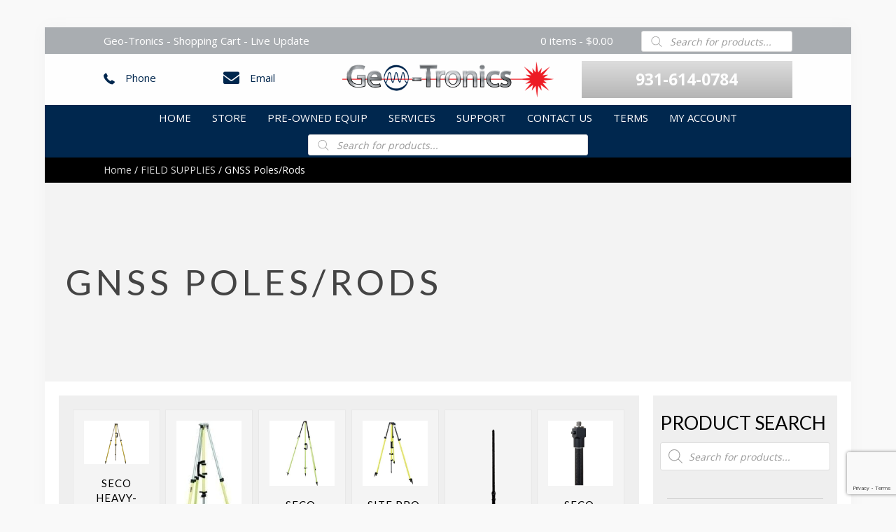

--- FILE ---
content_type: text/html; charset=UTF-8
request_url: https://geo-tronics.com/product-category/field-supplies/gnss-poles-2-meter/
body_size: 32550
content:
<!DOCTYPE html>
<html lang="en-US">
<head>
<meta charset="UTF-8" />
<meta name='viewport' content='width=device-width, initial-scale=1.0' />
<meta http-equiv='X-UA-Compatible' content='IE=edge' />
<link rel="profile" href="https://gmpg.org/xfn/11" />
<meta name='robots' content='index, follow, max-image-preview:large, max-snippet:-1, max-video-preview:-1' />
	<style>img:is([sizes="auto" i], [sizes^="auto," i]) { contain-intrinsic-size: 3000px 1500px }</style>
	
	<!-- This site is optimized with the Yoast SEO plugin v26.5 - https://yoast.com/wordpress/plugins/seo/ -->
	<title>GNSS Poles/Rods Archives - Deaton&#039;s Geo-Tronics, Inc.</title>
	<link rel="canonical" href="https://geo-tronics.com/product-category/field-supplies/gnss-poles-2-meter/" />
	<link rel="next" href="https://geo-tronics.com/product-category/field-supplies/gnss-poles-2-meter/page/2/" />
	<meta property="og:locale" content="en_US" />
	<meta property="og:type" content="article" />
	<meta property="og:title" content="GNSS Poles/Rods Archives - Deaton&#039;s Geo-Tronics, Inc." />
	<meta property="og:url" content="https://geo-tronics.com/product-category/field-supplies/gnss-poles-2-meter/" />
	<meta property="og:site_name" content="Deaton&#039;s Geo-Tronics, Inc." />
	<meta name="twitter:card" content="summary_large_image" />
	<script type="application/ld+json" class="yoast-schema-graph">{"@context":"https://schema.org","@graph":[{"@type":"CollectionPage","@id":"https://geo-tronics.com/product-category/field-supplies/gnss-poles-2-meter/","url":"https://geo-tronics.com/product-category/field-supplies/gnss-poles-2-meter/","name":"GNSS Poles/Rods Archives - Deaton&#039;s Geo-Tronics, Inc.","isPartOf":{"@id":"https://geo-tronics.com/#website"},"primaryImageOfPage":{"@id":"https://geo-tronics.com/product-category/field-supplies/gnss-poles-2-meter/#primaryimage"},"image":{"@id":"https://geo-tronics.com/product-category/field-supplies/gnss-poles-2-meter/#primaryimage"},"thumbnailUrl":"https://geo-tronics.com/wp-content/uploads/2019/03/5119-10-yel_11_.png","breadcrumb":{"@id":"https://geo-tronics.com/product-category/field-supplies/gnss-poles-2-meter/#breadcrumb"},"inLanguage":"en-US"},{"@type":"ImageObject","inLanguage":"en-US","@id":"https://geo-tronics.com/product-category/field-supplies/gnss-poles-2-meter/#primaryimage","url":"https://geo-tronics.com/wp-content/uploads/2019/03/5119-10-yel_11_.png","contentUrl":"https://geo-tronics.com/wp-content/uploads/2019/03/5119-10-yel_11_.png","width":650,"height":433,"caption":"Deaton's Geo-Tronics, Inc"},{"@type":"BreadcrumbList","@id":"https://geo-tronics.com/product-category/field-supplies/gnss-poles-2-meter/#breadcrumb","itemListElement":[{"@type":"ListItem","position":1,"name":"Home","item":"https://geo-tronics.com/"},{"@type":"ListItem","position":2,"name":"FIELD SUPPLIES","item":"https://geo-tronics.com/product-category/field-supplies/"},{"@type":"ListItem","position":3,"name":"GNSS Poles/Rods"}]},{"@type":"WebSite","@id":"https://geo-tronics.com/#website","url":"https://geo-tronics.com/","name":"Deaton&#039;s Geo-Tronics, Inc.","description":"Geo-tronics","potentialAction":[{"@type":"SearchAction","target":{"@type":"EntryPoint","urlTemplate":"https://geo-tronics.com/?s={search_term_string}"},"query-input":{"@type":"PropertyValueSpecification","valueRequired":true,"valueName":"search_term_string"}}],"inLanguage":"en-US"}]}</script>
	<!-- / Yoast SEO plugin. -->


<link rel='dns-prefetch' href='//collect.commerce.godaddy.com' />
<link rel='dns-prefetch' href='//cdnjs.cloudflare.com' />
<link rel="alternate" type="application/rss+xml" title="Deaton&#039;s Geo-Tronics, Inc. &raquo; Feed" href="https://geo-tronics.com/feed/" />
<link rel="alternate" type="application/rss+xml" title="Deaton&#039;s Geo-Tronics, Inc. &raquo; Comments Feed" href="https://geo-tronics.com/comments/feed/" />
<link rel="alternate" type="text/calendar" title="Deaton&#039;s Geo-Tronics, Inc. &raquo; iCal Feed" href="https://geo-tronics.com/events/?ical=1" />
<link rel="alternate" type="application/rss+xml" title="Deaton&#039;s Geo-Tronics, Inc. &raquo; GNSS Poles/Rods Category Feed" href="https://geo-tronics.com/product-category/field-supplies/gnss-poles-2-meter/feed/" />
<link rel="preload" href="https://cdnjs.cloudflare.com/ajax/libs/foundicons/3.0.0/foundation-icons.woff" as="font" type="font/woff2" crossorigin="anonymous">
<link rel="preload" href="https://geo-tronics.com/wp-content/plugins/bb-plugin/fonts/fontawesome/5.15.4/webfonts/fa-solid-900.woff2" as="font" type="font/woff2" crossorigin="anonymous">
<link rel="preload" href="https://geo-tronics.com/wp-content/plugins/bb-plugin/fonts/fontawesome/5.15.4/webfonts/fa-brands-400.woff2" as="font" type="font/woff2" crossorigin="anonymous">
		<style>
			.lazyload,
			.lazyloading {
				max-width: 100%;
			}
		</style>
		<script>
window._wpemojiSettings = {"baseUrl":"https:\/\/s.w.org\/images\/core\/emoji\/16.0.1\/72x72\/","ext":".png","svgUrl":"https:\/\/s.w.org\/images\/core\/emoji\/16.0.1\/svg\/","svgExt":".svg","source":{"concatemoji":"https:\/\/geo-tronics.com\/wp-includes\/js\/wp-emoji-release.min.js?ver=6.8.3"}};
/*! This file is auto-generated */
!function(s,n){var o,i,e;function c(e){try{var t={supportTests:e,timestamp:(new Date).valueOf()};sessionStorage.setItem(o,JSON.stringify(t))}catch(e){}}function p(e,t,n){e.clearRect(0,0,e.canvas.width,e.canvas.height),e.fillText(t,0,0);var t=new Uint32Array(e.getImageData(0,0,e.canvas.width,e.canvas.height).data),a=(e.clearRect(0,0,e.canvas.width,e.canvas.height),e.fillText(n,0,0),new Uint32Array(e.getImageData(0,0,e.canvas.width,e.canvas.height).data));return t.every(function(e,t){return e===a[t]})}function u(e,t){e.clearRect(0,0,e.canvas.width,e.canvas.height),e.fillText(t,0,0);for(var n=e.getImageData(16,16,1,1),a=0;a<n.data.length;a++)if(0!==n.data[a])return!1;return!0}function f(e,t,n,a){switch(t){case"flag":return n(e,"\ud83c\udff3\ufe0f\u200d\u26a7\ufe0f","\ud83c\udff3\ufe0f\u200b\u26a7\ufe0f")?!1:!n(e,"\ud83c\udde8\ud83c\uddf6","\ud83c\udde8\u200b\ud83c\uddf6")&&!n(e,"\ud83c\udff4\udb40\udc67\udb40\udc62\udb40\udc65\udb40\udc6e\udb40\udc67\udb40\udc7f","\ud83c\udff4\u200b\udb40\udc67\u200b\udb40\udc62\u200b\udb40\udc65\u200b\udb40\udc6e\u200b\udb40\udc67\u200b\udb40\udc7f");case"emoji":return!a(e,"\ud83e\udedf")}return!1}function g(e,t,n,a){var r="undefined"!=typeof WorkerGlobalScope&&self instanceof WorkerGlobalScope?new OffscreenCanvas(300,150):s.createElement("canvas"),o=r.getContext("2d",{willReadFrequently:!0}),i=(o.textBaseline="top",o.font="600 32px Arial",{});return e.forEach(function(e){i[e]=t(o,e,n,a)}),i}function t(e){var t=s.createElement("script");t.src=e,t.defer=!0,s.head.appendChild(t)}"undefined"!=typeof Promise&&(o="wpEmojiSettingsSupports",i=["flag","emoji"],n.supports={everything:!0,everythingExceptFlag:!0},e=new Promise(function(e){s.addEventListener("DOMContentLoaded",e,{once:!0})}),new Promise(function(t){var n=function(){try{var e=JSON.parse(sessionStorage.getItem(o));if("object"==typeof e&&"number"==typeof e.timestamp&&(new Date).valueOf()<e.timestamp+604800&&"object"==typeof e.supportTests)return e.supportTests}catch(e){}return null}();if(!n){if("undefined"!=typeof Worker&&"undefined"!=typeof OffscreenCanvas&&"undefined"!=typeof URL&&URL.createObjectURL&&"undefined"!=typeof Blob)try{var e="postMessage("+g.toString()+"("+[JSON.stringify(i),f.toString(),p.toString(),u.toString()].join(",")+"));",a=new Blob([e],{type:"text/javascript"}),r=new Worker(URL.createObjectURL(a),{name:"wpTestEmojiSupports"});return void(r.onmessage=function(e){c(n=e.data),r.terminate(),t(n)})}catch(e){}c(n=g(i,f,p,u))}t(n)}).then(function(e){for(var t in e)n.supports[t]=e[t],n.supports.everything=n.supports.everything&&n.supports[t],"flag"!==t&&(n.supports.everythingExceptFlag=n.supports.everythingExceptFlag&&n.supports[t]);n.supports.everythingExceptFlag=n.supports.everythingExceptFlag&&!n.supports.flag,n.DOMReady=!1,n.readyCallback=function(){n.DOMReady=!0}}).then(function(){return e}).then(function(){var e;n.supports.everything||(n.readyCallback(),(e=n.source||{}).concatemoji?t(e.concatemoji):e.wpemoji&&e.twemoji&&(t(e.twemoji),t(e.wpemoji)))}))}((window,document),window._wpemojiSettings);
</script>
<link rel='stylesheet' id='stripe-main-styles-css' href='https://geo-tronics.com/wp-content/mu-plugins/vendor/godaddy/mwc-core/assets/css/stripe-settings.css' media='all' />
<link rel='stylesheet' id='godaddy-payments-payinperson-main-styles-css' href='https://geo-tronics.com/wp-content/mu-plugins/vendor/godaddy/mwc-core/assets/css/pay-in-person-method.css' media='all' />
<link rel='stylesheet' id='wp-components-css' href='https://geo-tronics.com/wp-includes/css/dist/components/style.min.css?ver=6.8.3' media='all' />
<link rel='stylesheet' id='flexible-shipping-ups-blocks-integration-frontend-css' href='https://geo-tronics.com/wp-content/plugins/flexible-shipping-ups/build/point-selection-block-frontend.css?ver=1765548074' media='all' />
<link rel='stylesheet' id='flexible-shipping-ups-blocks-integration-editor-css' href='https://geo-tronics.com/wp-content/plugins/flexible-shipping-ups/build/point-selection-block.css?ver=1765548073' media='all' />
<style id='wp-emoji-styles-inline-css'>

	img.wp-smiley, img.emoji {
		display: inline !important;
		border: none !important;
		box-shadow: none !important;
		height: 1em !important;
		width: 1em !important;
		margin: 0 0.07em !important;
		vertical-align: -0.1em !important;
		background: none !important;
		padding: 0 !important;
	}
</style>
<link rel='stylesheet' id='wp-block-library-css' href='https://geo-tronics.com/wp-includes/css/dist/block-library/style.min.css?ver=6.8.3' media='all' />
<style id='wp-block-library-theme-inline-css'>
.wp-block-audio :where(figcaption){color:#555;font-size:13px;text-align:center}.is-dark-theme .wp-block-audio :where(figcaption){color:#ffffffa6}.wp-block-audio{margin:0 0 1em}.wp-block-code{border:1px solid #ccc;border-radius:4px;font-family:Menlo,Consolas,monaco,monospace;padding:.8em 1em}.wp-block-embed :where(figcaption){color:#555;font-size:13px;text-align:center}.is-dark-theme .wp-block-embed :where(figcaption){color:#ffffffa6}.wp-block-embed{margin:0 0 1em}.blocks-gallery-caption{color:#555;font-size:13px;text-align:center}.is-dark-theme .blocks-gallery-caption{color:#ffffffa6}:root :where(.wp-block-image figcaption){color:#555;font-size:13px;text-align:center}.is-dark-theme :root :where(.wp-block-image figcaption){color:#ffffffa6}.wp-block-image{margin:0 0 1em}.wp-block-pullquote{border-bottom:4px solid;border-top:4px solid;color:currentColor;margin-bottom:1.75em}.wp-block-pullquote cite,.wp-block-pullquote footer,.wp-block-pullquote__citation{color:currentColor;font-size:.8125em;font-style:normal;text-transform:uppercase}.wp-block-quote{border-left:.25em solid;margin:0 0 1.75em;padding-left:1em}.wp-block-quote cite,.wp-block-quote footer{color:currentColor;font-size:.8125em;font-style:normal;position:relative}.wp-block-quote:where(.has-text-align-right){border-left:none;border-right:.25em solid;padding-left:0;padding-right:1em}.wp-block-quote:where(.has-text-align-center){border:none;padding-left:0}.wp-block-quote.is-large,.wp-block-quote.is-style-large,.wp-block-quote:where(.is-style-plain){border:none}.wp-block-search .wp-block-search__label{font-weight:700}.wp-block-search__button{border:1px solid #ccc;padding:.375em .625em}:where(.wp-block-group.has-background){padding:1.25em 2.375em}.wp-block-separator.has-css-opacity{opacity:.4}.wp-block-separator{border:none;border-bottom:2px solid;margin-left:auto;margin-right:auto}.wp-block-separator.has-alpha-channel-opacity{opacity:1}.wp-block-separator:not(.is-style-wide):not(.is-style-dots){width:100px}.wp-block-separator.has-background:not(.is-style-dots){border-bottom:none;height:1px}.wp-block-separator.has-background:not(.is-style-wide):not(.is-style-dots){height:2px}.wp-block-table{margin:0 0 1em}.wp-block-table td,.wp-block-table th{word-break:normal}.wp-block-table :where(figcaption){color:#555;font-size:13px;text-align:center}.is-dark-theme .wp-block-table :where(figcaption){color:#ffffffa6}.wp-block-video :where(figcaption){color:#555;font-size:13px;text-align:center}.is-dark-theme .wp-block-video :where(figcaption){color:#ffffffa6}.wp-block-video{margin:0 0 1em}:root :where(.wp-block-template-part.has-background){margin-bottom:0;margin-top:0;padding:1.25em 2.375em}
</style>
<style id='classic-theme-styles-inline-css'>
/*! This file is auto-generated */
.wp-block-button__link{color:#fff;background-color:#32373c;border-radius:9999px;box-shadow:none;text-decoration:none;padding:calc(.667em + 2px) calc(1.333em + 2px);font-size:1.125em}.wp-block-file__button{background:#32373c;color:#fff;text-decoration:none}
</style>
<style id='global-styles-inline-css'>
:root{--wp--preset--aspect-ratio--square: 1;--wp--preset--aspect-ratio--4-3: 4/3;--wp--preset--aspect-ratio--3-4: 3/4;--wp--preset--aspect-ratio--3-2: 3/2;--wp--preset--aspect-ratio--2-3: 2/3;--wp--preset--aspect-ratio--16-9: 16/9;--wp--preset--aspect-ratio--9-16: 9/16;--wp--preset--color--black: #000000;--wp--preset--color--cyan-bluish-gray: #abb8c3;--wp--preset--color--white: #ffffff;--wp--preset--color--pale-pink: #f78da7;--wp--preset--color--vivid-red: #cf2e2e;--wp--preset--color--luminous-vivid-orange: #ff6900;--wp--preset--color--luminous-vivid-amber: #fcb900;--wp--preset--color--light-green-cyan: #7bdcb5;--wp--preset--color--vivid-green-cyan: #00d084;--wp--preset--color--pale-cyan-blue: #8ed1fc;--wp--preset--color--vivid-cyan-blue: #0693e3;--wp--preset--color--vivid-purple: #9b51e0;--wp--preset--gradient--vivid-cyan-blue-to-vivid-purple: linear-gradient(135deg,rgba(6,147,227,1) 0%,rgb(155,81,224) 100%);--wp--preset--gradient--light-green-cyan-to-vivid-green-cyan: linear-gradient(135deg,rgb(122,220,180) 0%,rgb(0,208,130) 100%);--wp--preset--gradient--luminous-vivid-amber-to-luminous-vivid-orange: linear-gradient(135deg,rgba(252,185,0,1) 0%,rgba(255,105,0,1) 100%);--wp--preset--gradient--luminous-vivid-orange-to-vivid-red: linear-gradient(135deg,rgba(255,105,0,1) 0%,rgb(207,46,46) 100%);--wp--preset--gradient--very-light-gray-to-cyan-bluish-gray: linear-gradient(135deg,rgb(238,238,238) 0%,rgb(169,184,195) 100%);--wp--preset--gradient--cool-to-warm-spectrum: linear-gradient(135deg,rgb(74,234,220) 0%,rgb(151,120,209) 20%,rgb(207,42,186) 40%,rgb(238,44,130) 60%,rgb(251,105,98) 80%,rgb(254,248,76) 100%);--wp--preset--gradient--blush-light-purple: linear-gradient(135deg,rgb(255,206,236) 0%,rgb(152,150,240) 100%);--wp--preset--gradient--blush-bordeaux: linear-gradient(135deg,rgb(254,205,165) 0%,rgb(254,45,45) 50%,rgb(107,0,62) 100%);--wp--preset--gradient--luminous-dusk: linear-gradient(135deg,rgb(255,203,112) 0%,rgb(199,81,192) 50%,rgb(65,88,208) 100%);--wp--preset--gradient--pale-ocean: linear-gradient(135deg,rgb(255,245,203) 0%,rgb(182,227,212) 50%,rgb(51,167,181) 100%);--wp--preset--gradient--electric-grass: linear-gradient(135deg,rgb(202,248,128) 0%,rgb(113,206,126) 100%);--wp--preset--gradient--midnight: linear-gradient(135deg,rgb(2,3,129) 0%,rgb(40,116,252) 100%);--wp--preset--font-size--small: 13px;--wp--preset--font-size--medium: 20px;--wp--preset--font-size--large: 36px;--wp--preset--font-size--x-large: 42px;--wp--preset--spacing--20: 0.44rem;--wp--preset--spacing--30: 0.67rem;--wp--preset--spacing--40: 1rem;--wp--preset--spacing--50: 1.5rem;--wp--preset--spacing--60: 2.25rem;--wp--preset--spacing--70: 3.38rem;--wp--preset--spacing--80: 5.06rem;--wp--preset--shadow--natural: 6px 6px 9px rgba(0, 0, 0, 0.2);--wp--preset--shadow--deep: 12px 12px 50px rgba(0, 0, 0, 0.4);--wp--preset--shadow--sharp: 6px 6px 0px rgba(0, 0, 0, 0.2);--wp--preset--shadow--outlined: 6px 6px 0px -3px rgba(255, 255, 255, 1), 6px 6px rgba(0, 0, 0, 1);--wp--preset--shadow--crisp: 6px 6px 0px rgba(0, 0, 0, 1);}:where(.is-layout-flex){gap: 0.5em;}:where(.is-layout-grid){gap: 0.5em;}body .is-layout-flex{display: flex;}.is-layout-flex{flex-wrap: wrap;align-items: center;}.is-layout-flex > :is(*, div){margin: 0;}body .is-layout-grid{display: grid;}.is-layout-grid > :is(*, div){margin: 0;}:where(.wp-block-columns.is-layout-flex){gap: 2em;}:where(.wp-block-columns.is-layout-grid){gap: 2em;}:where(.wp-block-post-template.is-layout-flex){gap: 1.25em;}:where(.wp-block-post-template.is-layout-grid){gap: 1.25em;}.has-black-color{color: var(--wp--preset--color--black) !important;}.has-cyan-bluish-gray-color{color: var(--wp--preset--color--cyan-bluish-gray) !important;}.has-white-color{color: var(--wp--preset--color--white) !important;}.has-pale-pink-color{color: var(--wp--preset--color--pale-pink) !important;}.has-vivid-red-color{color: var(--wp--preset--color--vivid-red) !important;}.has-luminous-vivid-orange-color{color: var(--wp--preset--color--luminous-vivid-orange) !important;}.has-luminous-vivid-amber-color{color: var(--wp--preset--color--luminous-vivid-amber) !important;}.has-light-green-cyan-color{color: var(--wp--preset--color--light-green-cyan) !important;}.has-vivid-green-cyan-color{color: var(--wp--preset--color--vivid-green-cyan) !important;}.has-pale-cyan-blue-color{color: var(--wp--preset--color--pale-cyan-blue) !important;}.has-vivid-cyan-blue-color{color: var(--wp--preset--color--vivid-cyan-blue) !important;}.has-vivid-purple-color{color: var(--wp--preset--color--vivid-purple) !important;}.has-black-background-color{background-color: var(--wp--preset--color--black) !important;}.has-cyan-bluish-gray-background-color{background-color: var(--wp--preset--color--cyan-bluish-gray) !important;}.has-white-background-color{background-color: var(--wp--preset--color--white) !important;}.has-pale-pink-background-color{background-color: var(--wp--preset--color--pale-pink) !important;}.has-vivid-red-background-color{background-color: var(--wp--preset--color--vivid-red) !important;}.has-luminous-vivid-orange-background-color{background-color: var(--wp--preset--color--luminous-vivid-orange) !important;}.has-luminous-vivid-amber-background-color{background-color: var(--wp--preset--color--luminous-vivid-amber) !important;}.has-light-green-cyan-background-color{background-color: var(--wp--preset--color--light-green-cyan) !important;}.has-vivid-green-cyan-background-color{background-color: var(--wp--preset--color--vivid-green-cyan) !important;}.has-pale-cyan-blue-background-color{background-color: var(--wp--preset--color--pale-cyan-blue) !important;}.has-vivid-cyan-blue-background-color{background-color: var(--wp--preset--color--vivid-cyan-blue) !important;}.has-vivid-purple-background-color{background-color: var(--wp--preset--color--vivid-purple) !important;}.has-black-border-color{border-color: var(--wp--preset--color--black) !important;}.has-cyan-bluish-gray-border-color{border-color: var(--wp--preset--color--cyan-bluish-gray) !important;}.has-white-border-color{border-color: var(--wp--preset--color--white) !important;}.has-pale-pink-border-color{border-color: var(--wp--preset--color--pale-pink) !important;}.has-vivid-red-border-color{border-color: var(--wp--preset--color--vivid-red) !important;}.has-luminous-vivid-orange-border-color{border-color: var(--wp--preset--color--luminous-vivid-orange) !important;}.has-luminous-vivid-amber-border-color{border-color: var(--wp--preset--color--luminous-vivid-amber) !important;}.has-light-green-cyan-border-color{border-color: var(--wp--preset--color--light-green-cyan) !important;}.has-vivid-green-cyan-border-color{border-color: var(--wp--preset--color--vivid-green-cyan) !important;}.has-pale-cyan-blue-border-color{border-color: var(--wp--preset--color--pale-cyan-blue) !important;}.has-vivid-cyan-blue-border-color{border-color: var(--wp--preset--color--vivid-cyan-blue) !important;}.has-vivid-purple-border-color{border-color: var(--wp--preset--color--vivid-purple) !important;}.has-vivid-cyan-blue-to-vivid-purple-gradient-background{background: var(--wp--preset--gradient--vivid-cyan-blue-to-vivid-purple) !important;}.has-light-green-cyan-to-vivid-green-cyan-gradient-background{background: var(--wp--preset--gradient--light-green-cyan-to-vivid-green-cyan) !important;}.has-luminous-vivid-amber-to-luminous-vivid-orange-gradient-background{background: var(--wp--preset--gradient--luminous-vivid-amber-to-luminous-vivid-orange) !important;}.has-luminous-vivid-orange-to-vivid-red-gradient-background{background: var(--wp--preset--gradient--luminous-vivid-orange-to-vivid-red) !important;}.has-very-light-gray-to-cyan-bluish-gray-gradient-background{background: var(--wp--preset--gradient--very-light-gray-to-cyan-bluish-gray) !important;}.has-cool-to-warm-spectrum-gradient-background{background: var(--wp--preset--gradient--cool-to-warm-spectrum) !important;}.has-blush-light-purple-gradient-background{background: var(--wp--preset--gradient--blush-light-purple) !important;}.has-blush-bordeaux-gradient-background{background: var(--wp--preset--gradient--blush-bordeaux) !important;}.has-luminous-dusk-gradient-background{background: var(--wp--preset--gradient--luminous-dusk) !important;}.has-pale-ocean-gradient-background{background: var(--wp--preset--gradient--pale-ocean) !important;}.has-electric-grass-gradient-background{background: var(--wp--preset--gradient--electric-grass) !important;}.has-midnight-gradient-background{background: var(--wp--preset--gradient--midnight) !important;}.has-small-font-size{font-size: var(--wp--preset--font-size--small) !important;}.has-medium-font-size{font-size: var(--wp--preset--font-size--medium) !important;}.has-large-font-size{font-size: var(--wp--preset--font-size--large) !important;}.has-x-large-font-size{font-size: var(--wp--preset--font-size--x-large) !important;}
:where(.wp-block-post-template.is-layout-flex){gap: 1.25em;}:where(.wp-block-post-template.is-layout-grid){gap: 1.25em;}
:where(.wp-block-columns.is-layout-flex){gap: 2em;}:where(.wp-block-columns.is-layout-grid){gap: 2em;}
:root :where(.wp-block-pullquote){font-size: 1.5em;line-height: 1.6;}
</style>
<link rel='stylesheet' id='woocommerce-layout-css' href='https://geo-tronics.com/wp-content/plugins/woocommerce/assets/css/woocommerce-layout.css?ver=10.4.2' media='all' />
<link rel='stylesheet' id='woocommerce-smallscreen-css' href='https://geo-tronics.com/wp-content/plugins/woocommerce/assets/css/woocommerce-smallscreen.css?ver=10.4.2' media='only screen and (max-width: 767px)' />
<link rel='stylesheet' id='woocommerce-general-css' href='https://geo-tronics.com/wp-content/plugins/woocommerce/assets/css/woocommerce.css?ver=10.4.2' media='all' />
<style id='woocommerce-inline-inline-css'>
.woocommerce form .form-row .required { visibility: visible; }
</style>
<link rel='stylesheet' id='woopack-frontend-css' href='https://geo-tronics.com/wp-content/plugins/woopack/assets/css/frontend.css?ver=1.5.3.1' media='all' />
<link rel='stylesheet' id='godaddy-styles-css' href='https://geo-tronics.com/wp-content/mu-plugins/vendor/wpex/godaddy-launch/includes/Dependencies/GoDaddy/Styles/build/latest.css?ver=2.0.2' media='all' />
<link rel='stylesheet' id='font-awesome-5-css' href='https://geo-tronics.com/wp-content/plugins/bb-plugin/fonts/fontawesome/5.15.4/css/all.min.css?ver=2.7.1.1' media='all' />
<link rel='stylesheet' id='font-awesome-css' href='https://geo-tronics.com/wp-content/plugins/bb-plugin/fonts/fontawesome/5.15.4/css/v4-shims.min.css?ver=2.7.1.1' media='all' />
<link rel='stylesheet' id='ultimate-icons-css' href='https://geo-tronics.com/wp-content/uploads/bb-plugin/icons/ultimate-icons/style.css?ver=2.7.1.1' media='all' />
<link rel='stylesheet' id='foundation-icons-css' href='https://cdnjs.cloudflare.com/ajax/libs/foundicons/3.0.0/foundation-icons.css?ver=2.7.1.1' media='all' />
<link rel='stylesheet' id='woopack-modal-box-css' href='https://geo-tronics.com/wp-content/plugins/woopack/assets/css/modal.css?ver=1.5.3.1' media='all' />
<link rel='stylesheet' id='fl-builder-layout-bundle-a9bf7d478392633f26dbda37bbd05881-css' href='https://geo-tronics.com/wp-content/uploads/bb-plugin/cache/a9bf7d478392633f26dbda37bbd05881-layout-bundle.css?ver=2.7.1.1-1.4.7.1' media='all' />
<link rel='stylesheet' id='dgwt-wcas-style-css' href='https://geo-tronics.com/wp-content/plugins/ajax-search-for-woocommerce/assets/css/style.min.css?ver=1.32.0' media='all' />
<link rel='stylesheet' id='gd-core-css' href='https://geo-tronics.com/wp-content/plugins/pws-core/public/css/GD-cORe-public.css?ver=4.0.0' media='all' />
<link rel='stylesheet' id='wpmenucart-icons-css' href='https://geo-tronics.com/wp-content/plugins/wp-menu-cart-pro/assets/css/wpmenucart-icons-pro.min.css?ver=4.0.0' media='all' />
<style id='wpmenucart-icons-inline-css'>
@font-face {
    font-family:'WPMenuCart';
    src: url('https://geo-tronics.com/wp-content/plugins/wp-menu-cart-pro/assets/fonts/WPMenuCart.eot');
    src: url('https://geo-tronics.com/wp-content/plugins/wp-menu-cart-pro/assets/fonts/WPMenuCart.eot?#iefix') format('embedded-opentype'),
         url('https://geo-tronics.com/wp-content/plugins/wp-menu-cart-pro/assets/fonts/WPMenuCart.woff2') format('woff2'),
         url('https://geo-tronics.com/wp-content/plugins/wp-menu-cart-pro/assets/fonts/WPMenuCart.woff') format('woff'),
         url('https://geo-tronics.com/wp-content/plugins/wp-menu-cart-pro/assets/fonts/WPMenuCart.ttf') format('truetype'),
         url('https://geo-tronics.com/wp-content/plugins/wp-menu-cart-pro/assets/fonts/WPMenuCart.svg#WPMenuCart') format('svg');
    font-weight:normal;
	font-style:normal;
	font-display:swap;
}
</style>
<link rel='stylesheet' id='wpmenucart-css' href='https://geo-tronics.com/wp-content/plugins/wp-menu-cart-pro/assets/css/wpmenucart-main.min.css?ver=4.0.0' media='all' />
<link rel='stylesheet' id='mwc-payments-payment-form-css' href='https://geo-tronics.com/wp-content/mu-plugins/vendor/godaddy/mwc-core/assets/css/payment-form.css' media='all' />
<link rel='stylesheet' id='jquery-magnificpopup-css' href='https://geo-tronics.com/wp-content/plugins/bb-plugin/css/jquery.magnificpopup.min.css?ver=2.7.1.1' media='all' />
<link rel='stylesheet' id='base-css' href='https://geo-tronics.com/wp-content/themes/bb-theme/css/base.min.css?ver=1.7.13' media='all' />
<link rel='stylesheet' id='fl-automator-skin-css' href='https://geo-tronics.com/wp-content/uploads/bb-theme/skin-65264f7cab604.css?ver=1.7.13' media='all' />
<link rel='stylesheet' id='pp-animate-css' href='https://geo-tronics.com/wp-content/plugins/bbpowerpack/assets/css/animate.min.css?ver=3.5.1' media='all' />
<script type="text/template" id="tmpl-variation-template">
	<div class="woocommerce-variation-description">{{{ data.variation.variation_description }}}</div>
	<div class="woocommerce-variation-price">{{{ data.variation.price_html }}}</div>
	<div class="woocommerce-variation-availability">{{{ data.variation.availability_html }}}</div>
</script>
<script type="text/template" id="tmpl-unavailable-variation-template">
	<p role="alert">Sorry, this product is unavailable. Please choose a different combination.</p>
</script>
<script src="https://geo-tronics.com/wp-includes/js/jquery/jquery.min.js?ver=3.7.1" id="jquery-core-js"></script>
<script src="https://geo-tronics.com/wp-includes/js/jquery/jquery-migrate.min.js?ver=3.4.1" id="jquery-migrate-js"></script>
<script src='https://geo-tronics.com/wp-content/plugins/the-events-calendar/common/build/js/underscore-before.js'></script>
<script src="https://geo-tronics.com/wp-includes/js/underscore.min.js?ver=1.13.7" id="underscore-js"></script>
<script src='https://geo-tronics.com/wp-content/plugins/the-events-calendar/common/build/js/underscore-after.js'></script>
<script id="wp-util-js-extra">
var _wpUtilSettings = {"ajax":{"url":"\/wp-admin\/admin-ajax.php"}};
</script>
<script src="https://geo-tronics.com/wp-includes/js/wp-util.min.js?ver=6.8.3" id="wp-util-js"></script>
<script src="https://geo-tronics.com/wp-content/plugins/woocommerce/assets/js/jquery-blockui/jquery.blockUI.min.js?ver=2.7.0-wc.10.4.2" id="wc-jquery-blockui-js" defer data-wp-strategy="defer"></script>
<script id="wc-add-to-cart-variation-js-extra">
var wc_add_to_cart_variation_params = {"wc_ajax_url":"\/?wc-ajax=%%endpoint%%","i18n_no_matching_variations_text":"Sorry, no products matched your selection. Please choose a different combination.","i18n_make_a_selection_text":"Please select some product options before adding this product to your cart.","i18n_unavailable_text":"Sorry, this product is unavailable. Please choose a different combination.","i18n_reset_alert_text":"Your selection has been reset. Please select some product options before adding this product to your cart."};
</script>
<script src="https://geo-tronics.com/wp-content/plugins/woocommerce/assets/js/frontend/add-to-cart-variation.min.js?ver=10.4.2" id="wc-add-to-cart-variation-js" defer data-wp-strategy="defer"></script>
<script id="wc-add-to-cart-js-extra">
var wc_add_to_cart_params = {"ajax_url":"\/wp-admin\/admin-ajax.php","wc_ajax_url":"\/?wc-ajax=%%endpoint%%","i18n_view_cart":"View cart","cart_url":"https:\/\/geo-tronics.com\/cart\/","is_cart":"","cart_redirect_after_add":"yes"};
</script>
<script src="https://geo-tronics.com/wp-content/plugins/woocommerce/assets/js/frontend/add-to-cart.min.js?ver=10.4.2" id="wc-add-to-cart-js" defer data-wp-strategy="defer"></script>
<script src="https://geo-tronics.com/wp-content/plugins/woocommerce/assets/js/js-cookie/js.cookie.min.js?ver=2.1.4-wc.10.4.2" id="wc-js-cookie-js" defer data-wp-strategy="defer"></script>
<script id="woocommerce-js-extra">
var woocommerce_params = {"ajax_url":"\/wp-admin\/admin-ajax.php","wc_ajax_url":"\/?wc-ajax=%%endpoint%%","i18n_password_show":"Show password","i18n_password_hide":"Hide password"};
</script>
<script src="https://geo-tronics.com/wp-content/plugins/woocommerce/assets/js/frontend/woocommerce.min.js?ver=10.4.2" id="woocommerce-js" defer data-wp-strategy="defer"></script>
<script src="https://geo-tronics.com/wp-includes/js/imagesloaded.min.js?ver=6.8.3" id="imagesloaded-js"></script>
<script src="https://geo-tronics.com/wp-content/plugins/pws-core/public/js/GD-cORe-public.js?ver=4.0.0" id="gd-core-js"></script>
<script src="https://collect.commerce.godaddy.com/sdk.js" id="poynt-collect-sdk-js"></script>
<script id="mwc-payments-poynt-payment-form-js-extra">
var poyntPaymentFormI18n = {"errorMessages":{"genericError":"An error occurred, please try again or try an alternate form of payment.","missingCardDetails":"Missing card details.","missingBillingDetails":"Missing billing details."}};
</script>
<script src="https://geo-tronics.com/wp-content/mu-plugins/vendor/godaddy/mwc-core/assets/js/payments/frontend/poynt.js" id="mwc-payments-poynt-payment-form-js"></script>
<script id="smush-lazy-load-js-before">
var smushLazyLoadOptions = {"autoResizingEnabled":false,"autoResizeOptions":{"precision":5,"skipAutoWidth":true}};
</script>
<script src="https://geo-tronics.com/wp-content/plugins/wp-smush-pro/app/assets/js/smush-lazy-load.min.js?ver=3.23.0" id="smush-lazy-load-js"></script>
<link rel="https://api.w.org/" href="https://geo-tronics.com/wp-json/" /><link rel="alternate" title="JSON" type="application/json" href="https://geo-tronics.com/wp-json/wp/v2/product_cat/136" /><link rel="EditURI" type="application/rsd+xml" title="RSD" href="https://geo-tronics.com/xmlrpc.php?rsd" />
		<script>
			var bb_powerpack = {
				version: '2.40.10',
				getAjaxUrl: function() { return atob( 'aHR0cHM6Ly9nZW8tdHJvbmljcy5jb20vd3AtYWRtaW4vYWRtaW4tYWpheC5waHA=' ); },
				callback: function() {},
				mapMarkerData: {},
				post_id: '2178',
				search_term: '',
				current_page: 'https://geo-tronics.com/product-category/field-supplies/gnss-poles-2-meter/',
				conditionals: {
					is_front_page: false,
					is_home: false,
					is_archive: true,
					current_post_type: '',
					is_tax: true,
										current_tax: 'product_cat',
					current_term: 'gnss-poles-2-meter',
										is_author: false,
					current_author: false,
					is_search: false,
									}
			};
		</script>
		<script> window.kwipped_approve = window.kwipped_approve || {}; window.kwipped_approve.url = "https://www.kwipped.com"; window.kwipped_approve.approve_id = "eyJpdiI6InY4TnUxS2pZdWtJZEk5b3Q4KzBxdkE9PSIsInZhbHVlIjoiTGNOQ2EyQVwvRVBUUHkzSUFRbHhubXc9PSIsIm1hYyI6ImVmNzE3MzYyNGJjYjI1ZTgyMDlmNjFhZjMxY2FmODQxZDljZTU4NDExYjhiODg5NzQ1OTlmMGQzMDcwMTkzOGQifQ=="; </script> <script src="https://api.kwipped.com/approve/plugin/3.0/approve_plugin_loader_alternate.php"></script><approve-widget theme="custom" themestyle='{"bgcolor":"#00274E","header_font":{"fontFamily":"","fontWeight":"","fontStyle":""},"inner_bgcolor":"#ebebeb","button_bgcolor":"#777777","button_border_color":"#ebebeb","button_text_color":"#FFFFFF","button_font":{"fontFamily":"","fontWeight":"","fontStyle":""},"maintext_font":{"fontFamily":"","fontWeight":"","fontStyle":""},"maintext_color":"#777777","headertext_color":"white"}'></approve-widget>		<script type="text/javascript">
			var woopack_config = {"ajaxurl":"https:\/\/geo-tronics.com\/wp-admin\/admin-ajax.php","page":0,"current_page":"https:\/\/geo-tronics.com\/product-category\/field-supplies\/gnss-poles-2-meter\/","woo_url":"https:\/\/geo-tronics.com\/wp-content\/plugins\/woocommerce\/"};
		</script>
		<meta name="tec-api-version" content="v1"><meta name="tec-api-origin" content="https://geo-tronics.com"><link rel="alternate" href="https://geo-tronics.com/wp-json/tribe/events/v1/" />		<script>
			document.documentElement.className = document.documentElement.className.replace('no-js', 'js');
		</script>
				<style>
			.dgwt-wcas-ico-magnifier,.dgwt-wcas-ico-magnifier-handler{max-width:20px}.dgwt-wcas-search-wrapp{max-width:600px}		</style>
			<noscript><style>.woocommerce-product-gallery{ opacity: 1 !important; }</style></noscript>
	<style>.recentcomments a{display:inline !important;padding:0 !important;margin:0 !important;}</style><link rel="icon" href="https://geo-tronics.com/wp-content/uploads/2019/02/favicon.png" sizes="32x32" />
<link rel="icon" href="https://geo-tronics.com/wp-content/uploads/2019/02/favicon.png" sizes="192x192" />
<link rel="apple-touch-icon" href="https://geo-tronics.com/wp-content/uploads/2019/02/favicon.png" />
<meta name="msapplication-TileImage" content="https://geo-tronics.com/wp-content/uploads/2019/02/favicon.png" />
		<style id="wp-custom-css">
			/*------------------------------------
            HEADER
--------------------------------------*/

.table_header thead {
    display: none;
}
.fl-node-5c6d644bbd5f3 .woopack-product-quick-view {
    color: #fdfdfd !important;
}
.fl-node-5c6d644bbd5f1 .pp-content-post .pp-add-to-cart a{
background:#ed1c24;
}
.woocommerce ul.products li.product .onsale, .woocommerce-page ul.products li.product .onsale, .woocommerce span.onsale, .woocommerce-page span.onsale {
	color: #fdfdfd;
}
.woocommerce a.button.alt:hover, .woocommerce-page a.button.alt:hover{
background: #a33242;
}
.woocommerce a.button.alt, .woocommerce-page a.button.alt{
    background: #ed1c24;
    color: #fdfdfd;
}
.woocommerce .woocommerce-breadcrumb a:hover, .woocommerce-page .woocommerce-breadcrumb a:hover {
    color: #a33242;
}
.woocommerce button.button.alt, .woocommerce-page button.button.alt{
color: #fdfdfd;
}
.button.button {
    text-transform: capitalize;
}
a.added_to_cart.wc-forward.button.alt {
    margin-top: 10px;
    background: #ed1c24;
    color: #fdfdfd;
}
a.added_to_cart.wc-forward.button.alt:hover {
    background: #a33242;
    color: #040404;
}
.fl-node-5c6d6641638a7 form.cart button.button{
    background: #ed1c24;
    color: #f7f7f7;
}
.fl-node-5c6d6641638a7 form.cart button.button:hover
{
    background: #a33242;

    color: #333;

}


/*------------------------------------
            NEW
--------------------------------------*/

/*ANCHOR LINK FIX*/
.anchor {
	display: block;
	background: pink;
	position: relative;
	top: -100px;
	height:1px;
	visibility: hidden;
}

body.fl-builder-edit .anchor{
  height:auto;
	top:0;
	visibility:visible;
}

span.onsale {
    display: none;
}

/* Sets height of Product Categories in Store */
.uabb-product-cat-inner {
	height: 300px;
	overflow: hidden;
	padding-top: 20%;
}

/*------------------------------------
            FOOTER
--------------------------------------*/









/*------------------------------------
            (max-width: 1024px)
--------------------------------------*/

@media screen and (max-width: 1024px) {



}

/*------------------------------------
            (max-width: 768px)
--------------------------------------*/
/*Font Size Start*/
@media only screen and (max-width:768px) {
h1.heading-title, h1.heading-title a {
    font-size: 28px !important;
}
h2.heading-title, h2.heading-title a {
    font-size: 25px !important;
}
h3.heading-title, h3.heading-title a {
    font-size: 23px !important;
}
h4.heading-title, h4.heading-title a {
    font-size: 22px !important;
}
h5.heading-title, h5.heading-title a {
    font-size: 20px !important;
}
.fl-col-small {
    max-width: 100%;
}
header {
    background: #fff !important;
    position: relative !important;
}
div#head3cart .wpmenucart-shortcode.hover {
    font-size: 15px;
    float: none;
    text-align: center;
}
.fl-node-5c6d014947f8f .pp-advanced-menu .menu {
    margin-top: 0px;
}
.fl-node-5c6d0816ef2bb .pp-advanced-menu .menu > li > a, .fl-node-5c6d0816ef2bb .pp-advanced-menu .menu > li > .pp-has-submenu-container > a {
    padding: 0px !important;
    margin: 10px;
    display: inline-block;
}
td {
    font-size: 18px !important;
    line-height: 1.6 !important;
}
.fl-node-5c6ebe1769d1f .woopack-product-category {
    width: 100%;
}
}
/*------------------------------------
            (max-width: 768px)
--------------------------------------*/

@media screen (min-width:425) and (max-width: 768px) {
	.uabb-product-cat-inner img{
		height:550px!important;
	}


}



/*------------------------------------
            (max-width: 480px)
--------------------------------------*/


@media only screen and (max-width:480px) {



}




/*------------------------------*/

/*------------------------------
    WooCommerce Header search
-------------------------------*/
form.dgwt-wcas-search-form {
    max-width: 400px;
    margin: 0 auto;
}
.woocommerce div.product h1 {
    font-size: 30px;
}
/*------------------------------
   		woocommerce cart Page
-------------------------------*/
.woocommerce table.cart td.actions .coupon .input-text, .woocommerce-page table.cart td.actions .coupon .input-text, .woocommerce .quantity input.qty, .woocommerce-page .quantity input.qty{
	height: 45px;
}
a.checkout-button.button,
.woocommerce-page button.button {
    font-size: 18px !important;
    padding: 10px !important;
    line-height: normal;
}
.woocommerce .quantity .qty {
    width: 70px;
}
@media(max-width:768px){
.woocommerce .cart-collaterals .cart_totals table th, .woocommerce .cart-collaterals .cart_totals table td, .woocommerce-page .cart-collaterals .cart_totals table th, .woocommerce-page .cart-collaterals .cart_totals table td{
	    padding: 18px 10px;
}
	.woocommerce table.shop_table_responsive tr td::before, .woocommerce-page table.shop_table_responsive tr td::before {
    padding-right: 20px;
}
.woocommerce #content table.cart .product-thumbnail, .woocommerce table.cart .product-thumbnail, .woocommerce-page #content table.cart .product-thumbnail, .woocommerce-page table.cart .product-thumbnail {
    display: block;
}
}


/*------------------------------
    WooCommerce Button
-------------------------------*/
.woopack-product-quick-view p {
    color: #fff !important;
}
.wc-variation-selection-needed {
    text-transform: capitalize;
}
.woocommerce a.button, .woocommerce button.button, .woocommerce input.button, .woocommerce #respond input#submit, .woocommerce #content input.button, .woocommerce-page a.button, .woocommerce-page button.button, .woocommerce-page input.button, .woocommerce-page #respond input#submit, .woocommerce-page #content input.button {
    font-size: 16px;
    border-radius: 2px;
    border: 0 !important;
	background-color:#ed1c24;
	color: #fdfdfd;
}
.woocommerce a.button:hover, .woocommerce button.button:hover, .woocommerce input.button:hover, .woocommerce #respond input#submit:hover, .woocommerce #content input.button:hover, .woocommerce-page a.button:hover, .woocommerce-page button.button:hover, .woocommerce-page input.button:hover, .woocommerce-page #respond input#submit:hover, .woocommerce-page #content input.button:hover{
	background-color:#a33242;
	color: #040404;
}

.woocommerce #respond input#submit.disabled, .woocommerce #respond input#submit:disabled, .woocommerce #respond input#submit:disabled[disabled], .woocommerce a.button.disabled, .woocommerce a.button:disabled, .woocommerce a.button:disabled[disabled], .woocommerce button.button.disabled, .woocommerce button.button:disabled, .woocommerce button.button:disabled[disabled], .woocommerce input.button.disabled, .woocommerce input.button:disabled, .woocommerce input.button:disabled[disabled]{
	color: #fdfdfd;
}

/*------------------------------
    WooCommerce Card Message
-------------------------------*/
.woocommerce .woocommerce-error, .woocommerce-page .woocommerce-error, .fl-theme-builder-woo-notices, .woocommerce-message{
    position: relative;
    z-index: 9;
}

/*------------------------------
    max-width: 440px
-------------------------------*/
@media(max-width: 440px){
		/* Category page Droupdown CSS */
	.woocommerce .woocommerce-ordering, .woocommerce-page .woocommerce-ordering {
    margin-top: 10px;
    float: none;
	}
	.woocommerce .woocommerce-result-count, .woocommerce-page .woocommerce-result-count {
			float: none;
	}
}
/*------------------------------
    max-width: 400px
-------------------------------*/
@media(max-width: 400px){
	.woocommerce table.cart td.actions .coupon .input-text, .woocommerce-page table.cart td.actions .coupon .input-text{
		width: 100%;
		margin-bottom: 10px;
	}
	.woocommerce table.cart td.actions .coupon .button, .woocommerce-page table.cart td.actions .coupon .button{
		width: 100%;
	}
}		</style>
						<style type="text/css" id="c4wp-checkout-css">
					.woocommerce-checkout .c4wp_captcha_field {
						margin-bottom: 10px;
						margin-top: 15px;
						position: relative;
						display: inline-block;
					}
				</style>
								<style type="text/css" id="c4wp-v3-lp-form-css">
					.login #login, .login #lostpasswordform {
						min-width: 350px !important;
					}
					.wpforms-field-c4wp iframe {
						width: 100% !important;
					}
				</style>
							<style type="text/css" id="c4wp-v3-lp-form-css">
				.login #login, .login #lostpasswordform {
					min-width: 350px !important;
				}
				.wpforms-field-c4wp iframe {
					width: 100% !important;
				}
			</style>
			<script id="fl-theme-custom-js">var $ = jQuery;
$(document).ready(function() {
    if(window.location.hash) {
        $('html, body').animate({
            scrollTop: $(window.location.hash).offset().top - 70
        }, 500);
    }
});</script>
</head>
<body class="archive tax-product_cat term-gnss-poles-2-meter term-136 wp-theme-bb-theme theme-bb-theme woocommerce woocommerce-page woocommerce-no-js tribe-no-js fl-theme-builder-footer fl-theme-builder-footer-site-footer-2 fl-theme-builder-header fl-theme-builder-header-site-header-2 fl-theme-builder-archive fl-theme-builder-archive-category-page fl-framework-base fl-preset-default fl-fixed-width fl-scroll-to-top fl-search-active woo-6 woo-products-per-page-16" itemscope="itemscope" itemtype="https://schema.org/WebPage">
<a aria-label="Skip to content" class="fl-screen-reader-text" href="#fl-main-content">Skip to content</a><div class="fl-page">
	<header class="fl-builder-content fl-builder-content-159 fl-builder-global-templates-locked" data-post-id="159" data-type="header" data-sticky="1" data-sticky-on="" data-sticky-breakpoint="medium" data-shrink="1" data-overlay="0" data-overlay-bg="default" data-shrink-image-height="50px" role="banner" itemscope="itemscope" itemtype="http://schema.org/WPHeader"><div class="fl-row fl-row-full-width fl-row-bg-color fl-node-5c6d5869ee9e6 fl-row-default-height fl-row-align-center" data-node="5c6d5869ee9e6">
	<div class="fl-row-content-wrap">
		<div class="uabb-row-separator uabb-top-row-separator" >
</div>
						<div class="fl-row-content fl-row-fixed-width fl-node-content">
		
<div class="fl-col-group fl-node-5c6d5869ee9e7 fl-col-group-equal-height fl-col-group-align-center fl-col-group-custom-width" data-node="5c6d5869ee9e7">
			<div class="fl-col fl-node-5c6d5869ee9e8 fl-col-small-custom-width" data-node="5c6d5869ee9e8">
	<div class="fl-col-content fl-node-content"><div id="head3cart" class="fl-module fl-module-html fl-node-5c6d5869ee9e4" data-node="5c6d5869ee9e4">
	<div class="fl-module-content fl-node-content">
		<div class="fl-html">
	Geo-Tronics - Shopping Cart - Live Update<div class="wpmenucart-shortcode hover" style=""><span class="reload_shortcode">
	
	<a class="wpmenucart-contents empty-wpmenucart-visible wp-block-navigation-item__content" href="https://geo-tronics.com/store/" title="Start shopping">
		<img decoding="async" src="" class="wpmenucart-custom-icon"><span class="cartcontents">0 items</span><span class="amount">&#36;0.00</span>
	</a>
	
	
	<ul class="sub-menu wpmenucart empty wp-block-navigation__submenu-container" style="">
		
		
		<li class="menu-item wpmenucart-submenu-item clearfix wp-block-navigation-item wp-block-navigation-link empty-cart">
			<a href="https://geo-tronics.com/store/" class="clearfix wp-block-navigation-item__content">
				your cart is currently empty
			</a>
		</li>
		
		
	</ul>
	
	</span></div></div>
	</div>
</div>
</div>
</div>
			<div class="fl-col fl-node-5c6d5869ee9ea fl-col-small fl-col-small-custom-width" data-node="5c6d5869ee9ea">
	<div class="fl-col-content fl-node-content"><div id="head3search" class="fl-module fl-module-html fl-node-5c6d5869ee9eb" data-node="5c6d5869ee9eb">
	<div class="fl-module-content fl-node-content">
		<div class="fl-html">
	<div  class="dgwt-wcas-search-wrapp dgwt-wcas-no-submit woocommerce dgwt-wcas-style-solaris js-dgwt-wcas-layout-classic dgwt-wcas-layout-classic js-dgwt-wcas-mobile-overlay-disabled">
		<form class="dgwt-wcas-search-form" role="search" action="https://geo-tronics.com/" method="get">
		<div class="dgwt-wcas-sf-wrapp">
							<svg class="dgwt-wcas-ico-magnifier" xmlns="http://www.w3.org/2000/svg"
					 xmlns:xlink="http://www.w3.org/1999/xlink" x="0px" y="0px"
					 viewBox="0 0 51.539 51.361" xml:space="preserve">
		             <path 						 d="M51.539,49.356L37.247,35.065c3.273-3.74,5.272-8.623,5.272-13.983c0-11.742-9.518-21.26-21.26-21.26 S0,9.339,0,21.082s9.518,21.26,21.26,21.26c5.361,0,10.244-1.999,13.983-5.272l14.292,14.292L51.539,49.356z M2.835,21.082 c0-10.176,8.249-18.425,18.425-18.425s18.425,8.249,18.425,18.425S31.436,39.507,21.26,39.507S2.835,31.258,2.835,21.082z"/>
				</svg>
							<label class="screen-reader-text"
				   for="dgwt-wcas-search-input-1">Products search</label>

			<input id="dgwt-wcas-search-input-1"
				   type="search"
				   class="dgwt-wcas-search-input"
				   name="s"
				   value=""
				   placeholder="Search for products..."
				   autocomplete="off"
							/>
			<div class="dgwt-wcas-preloader"></div>

			<div class="dgwt-wcas-voice-search"></div>

			
			<input type="hidden" name="post_type" value="product"/>
			<input type="hidden" name="dgwt_wcas" value="1"/>

			
					</div>
	</form>
</div>
</div>
	</div>
</div>
</div>
</div>
	</div>
		</div>
	</div>
</div>
<div id="head3header" class="fl-row fl-row-full-width fl-row-bg-color fl-node-5c6d5869ee9d7 fl-row-default-height fl-row-align-center" data-node="5c6d5869ee9d7">
	<div class="fl-row-content-wrap">
		<div class="uabb-row-separator uabb-top-row-separator" >
</div>
						<div class="fl-row-content fl-row-fixed-width fl-node-content">
		
<div class="fl-col-group fl-node-5c6d5869ee9ed fl-col-group-equal-height fl-col-group-align-center" data-node="5c6d5869ee9ed">
			<div class="fl-col fl-node-5c6d5869ee9ee fl-col-small fl-col-has-cols" data-node="5c6d5869ee9ee">
	<div class="fl-col-content fl-node-content">
<div class="fl-col-group fl-node-5c6d5869ee9f1 fl-col-group-nested fl-col-group-equal-height fl-col-group-align-center" data-node="5c6d5869ee9f1">
			<div class="fl-col fl-node-5c6d5869ee9f3 fl-col-small" data-node="5c6d5869ee9f3">
	<div class="fl-col-content fl-node-content"><div class="fl-module fl-module-icon fl-node-5c6d5869ee9f7" data-node="5c6d5869ee9f7">
	<div class="fl-module-content fl-node-content">
		<div class="fl-icon-wrap">
	<span class="fl-icon">
				<i class="fi-telephone" aria-hidden="true"></i>
					</span>
			<div id="fl-icon-text-5c6d5869ee9f7" class="fl-icon-text fl-icon-text-wrap">
						<p><a href="tel:931-614-0785">Phone</a></p>					</div>
	</div>
	</div>
</div>
</div>
</div>
			<div class="fl-col fl-node-5c6d5869ee9f4 fl-col-small" data-node="5c6d5869ee9f4">
	<div class="fl-col-content fl-node-content"><div class="fl-module fl-module-icon fl-node-5c6d5869ee9f6" data-node="5c6d5869ee9f6">
	<div class="fl-module-content fl-node-content">
		<div class="fl-icon-wrap">
	<span class="fl-icon">
				<i class="fas fa-envelope" aria-hidden="true"></i>
					</span>
			<div id="fl-icon-text-5c6d5869ee9f6" class="fl-icon-text fl-icon-text-wrap">
						<p><a href="mailto:sales@geo-tronics.com">Email</a></p>					</div>
	</div>
	</div>
</div>
</div>
</div>
	</div>
</div>
</div>
			<div class="fl-col fl-node-5c6d5869ee9ef fl-col-small" data-node="5c6d5869ee9ef">
	<div class="fl-col-content fl-node-content"><div class="fl-module fl-module-pp-image fl-node-5c6d5869ee9e3" data-node="5c6d5869ee9e3">
	<div class="fl-module-content fl-node-content">
		<div class="pp-photo-container">
	<div class="pp-photo pp-photo-align-center pp-photo-align-responsive-center" itemscope itemtype="http://schema.org/ImageObject">
		<div class="pp-photo-content">
			<div class="pp-photo-content-inner">
								<a href="https://geo-tronics.com/" target="_self" itemprop="url">
									<img decoding="async" class="pp-photo-img wp-image-52 size-full lazyload" data-src="https://geo-tronics.com/wp-content/uploads/2019/02/logo.png" alt="Deaton&#039;s Geo-Tronics, Inc." itemprop="image" height="77" width="452" data-srcset="https://geo-tronics.com/wp-content/uploads/2019/02/logo.png 452w, https://geo-tronics.com/wp-content/uploads/2019/02/logo-300x51.png 300w, https://geo-tronics.com/wp-content/uploads/2019/02/logo-64x11.png 64w" data-sizes="(max-width: 452px) 100vw, 452px" title="logo" src="[data-uri]" style="--smush-placeholder-width: 452px; --smush-placeholder-aspect-ratio: 452/77;" />
					<div class="pp-overlay-bg"></div>
													</a>
							</div>
					</div>
	</div>
</div>
	</div>
</div>
</div>
</div>
			<div class="fl-col fl-node-5c6d5869ee9f0 fl-col-small" data-node="5c6d5869ee9f0">
	<div class="fl-col-content fl-node-content"><div class="fl-module fl-module-pp-smart-button fl-node-5c6d5869ee9f8" data-node="5c6d5869ee9f8">
	<div class="fl-module-content fl-node-content">
		<div class="pp-button-wrap pp-button-width-full">
	<a href="" target="_self" class="pp-button" role="button" aria-label="931-614-0784">
						<span class="pp-button-text">931-614-0784</span>
					</a>
</div>
	</div>
</div>
</div>
</div>
	</div>
		</div>
	</div>
</div>
<div id="head3menurow" class="fl-row fl-row-full-width fl-row-bg-color fl-node-5c6d5869ee9de fl-row-default-height fl-row-align-center" data-node="5c6d5869ee9de">
	<div class="fl-row-content-wrap">
		<div class="uabb-row-separator uabb-top-row-separator" >
</div>
						<div class="fl-row-content fl-row-fixed-width fl-node-content">
		
<div class="fl-col-group fl-node-5c6d5869ee9fa" data-node="5c6d5869ee9fa">
			<div class="fl-col fl-node-5c6d5869ee9f9" data-node="5c6d5869ee9f9">
	<div class="fl-col-content fl-node-content"><div id="head3menu" class="fl-module fl-module-pp-advanced-menu fl-node-5c6d5869ee9e1" data-node="5c6d5869ee9e1">
	<div class="fl-module-content fl-node-content">
		<div class="pp-advanced-menu pp-advanced-menu-accordion-collapse pp-menu-default pp-menu-align-center pp-menu-position-below">
   				<div class="pp-advanced-menu-mobile">
			<button class="pp-advanced-menu-mobile-toggle hamburger-label" tabindex="0" aria-label="Menu" aria-expanded="false">
				<div class="pp-hamburger"><div class="pp-hamburger-box"><div class="pp-hamburger-inner"></div></div></div><span class="pp-advanced-menu-mobile-toggle-label">Menu</span>			</button>
			</div>
			   	<div class="pp-clear"></div>
	<nav class="pp-menu-nav" aria-label="Menu" itemscope="itemscope" itemtype="https://schema.org/SiteNavigationElement">
		<ul id="menu-main" class="menu pp-advanced-menu-horizontal pp-toggle-arrows"><li id="menu-item-23" class="menu-item menu-item-type-post_type menu-item-object-page menu-item-home"><a href="https://geo-tronics.com/"><span class="menu-item-text">HOME</span></a></li><li id="menu-item-206" class="menu-item menu-item-type-post_type menu-item-object-page"><a href="https://geo-tronics.com/store/"><span class="menu-item-text">Store</span></a></li><li id="menu-item-3248" class="menu-item menu-item-type-post_type menu-item-object-page"><a href="https://geo-tronics.com/http-pm7-782-myftpupload-com-product-category-pre-owned-equipment/"><span class="menu-item-text">Pre-Owned Equip</span></a></li><li id="menu-item-98" class="menu-item menu-item-type-post_type menu-item-object-page"><a href="https://geo-tronics.com/services/"><span class="menu-item-text">Services</span></a></li><li id="menu-item-115" class="menu-item menu-item-type-post_type menu-item-object-page"><a href="https://geo-tronics.com/support/"><span class="menu-item-text">Support</span></a></li><li id="menu-item-132" class="menu-item menu-item-type-post_type menu-item-object-page"><a href="https://geo-tronics.com/contact-us/"><span class="menu-item-text">Contact Us</span></a></li><li id="menu-item-154" class="menu-item menu-item-type-post_type menu-item-object-page"><a href="https://geo-tronics.com/term-of-service/"><span class="menu-item-text">Terms</span></a></li><li id="menu-item-3594" class="menu-item menu-item-type-post_type menu-item-object-page"><a href="https://geo-tronics.com/my-account/"><span class="menu-item-text">My Account</span></a></li></ul>	</nav>
</div>
	</div>
</div>
<div id="head3search" class="fl-module fl-module-html fl-node-5dcb6067f3251" data-node="5dcb6067f3251">
	<div class="fl-module-content fl-node-content">
		<div class="fl-html">
	<div  class="dgwt-wcas-search-wrapp dgwt-wcas-no-submit woocommerce dgwt-wcas-style-solaris js-dgwt-wcas-layout-classic dgwt-wcas-layout-classic js-dgwt-wcas-mobile-overlay-disabled">
		<form class="dgwt-wcas-search-form" role="search" action="https://geo-tronics.com/" method="get">
		<div class="dgwt-wcas-sf-wrapp">
							<svg class="dgwt-wcas-ico-magnifier" xmlns="http://www.w3.org/2000/svg"
					 xmlns:xlink="http://www.w3.org/1999/xlink" x="0px" y="0px"
					 viewBox="0 0 51.539 51.361" xml:space="preserve">
		             <path 						 d="M51.539,49.356L37.247,35.065c3.273-3.74,5.272-8.623,5.272-13.983c0-11.742-9.518-21.26-21.26-21.26 S0,9.339,0,21.082s9.518,21.26,21.26,21.26c5.361,0,10.244-1.999,13.983-5.272l14.292,14.292L51.539,49.356z M2.835,21.082 c0-10.176,8.249-18.425,18.425-18.425s18.425,8.249,18.425,18.425S31.436,39.507,21.26,39.507S2.835,31.258,2.835,21.082z"/>
				</svg>
							<label class="screen-reader-text"
				   for="dgwt-wcas-search-input-2">Products search</label>

			<input id="dgwt-wcas-search-input-2"
				   type="search"
				   class="dgwt-wcas-search-input"
				   name="s"
				   value=""
				   placeholder="Search for products..."
				   autocomplete="off"
							/>
			<div class="dgwt-wcas-preloader"></div>

			<div class="dgwt-wcas-voice-search"></div>

			
			<input type="hidden" name="post_type" value="product"/>
			<input type="hidden" name="dgwt_wcas" value="1"/>

			
					</div>
	</form>
</div>
</div>
	</div>
</div>
</div>
</div>
	</div>
		</div>
	</div>
</div>
</header><div class="uabb-js-breakpoint" style="display: none;"></div>	<div id="fl-main-content" class="fl-page-content" itemprop="mainContentOfPage" role="main">

		<div class="fl-builder-content fl-builder-content-198 fl-builder-global-templates-locked" data-post-id="198"><div id="shoplandBC" class="fl-row fl-row-full-width fl-row-bg-color fl-node-5c6d65834ecc6 fl-row-default-height fl-row-align-center" data-node="5c6d65834ecc6">
	<div class="fl-row-content-wrap">
		<div class="uabb-row-separator uabb-top-row-separator" >
</div>
						<div class="fl-row-content fl-row-fixed-width fl-node-content">
		
<div class="fl-col-group fl-node-5c6d65834ecbc" data-node="5c6d65834ecbc">
			<div class="fl-col fl-node-5c6d65834ecc2" data-node="5c6d65834ecc2">
	<div class="fl-col-content fl-node-content"><div class="fl-module fl-module-fl-woo-breadcrumb fl-node-5c6d65834ecc4" data-node="5c6d65834ecc4">
	<div class="fl-module-content fl-node-content">
		<nav class="woocommerce-breadcrumb" aria-label="Breadcrumb"><a href="https://geo-tronics.com">Home</a>&nbsp;&#47;&nbsp;<a href="https://geo-tronics.com/product-category/field-supplies/">FIELD SUPPLIES</a>&nbsp;&#47;&nbsp;GNSS Poles/Rods</nav>	</div>
</div>
</div>
</div>
	</div>
		</div>
	</div>
</div>
<div id="maintitlerow" class="fl-row fl-row-full-width fl-row-bg-photo fl-node-5c6d65834ecd3 fl-row-default-height fl-row-align-center fl-row-bg-overlay fl-row-bg-fixed" data-node="5c6d65834ecd3">
	<div class="fl-row-content-wrap">
		<div class="uabb-row-separator uabb-top-row-separator" >
</div>
						<div class="fl-row-content fl-row-fixed-width fl-node-content">
		
<div class="fl-col-group fl-node-5c6d65834ecce fl-col-group-equal-height fl-col-group-align-center" data-node="5c6d65834ecce">
			<div class="fl-col fl-node-5c6d65834ecd0" data-node="5c6d65834ecd0">
	<div class="fl-col-content fl-node-content"><div class="fl-module fl-module-heading fl-node-5c6d65834ecd2" data-node="5c6d65834ecd2">
	<div class="fl-module-content fl-node-content">
		<h1 class="fl-heading">
		<span class="fl-heading-text">GNSS Poles/Rods</span>
	</h1>
	</div>
</div>
<div class="fl-module fl-module-rich-text fl-node-5c6d65834ecc9" data-node="5c6d65834ecc9">
	<div class="fl-module-content fl-node-content">
		<div class="fl-rich-text">
	</div>
	</div>
</div>
</div>
</div>
	</div>
		</div>
	</div>
</div>
<div id="shoplayout1" class="fl-row fl-row-full-width fl-row-bg-color fl-node-5cb1192d78021 fl-row-default-height fl-row-align-center" data-node="5cb1192d78021">
	<div class="fl-row-content-wrap">
		<div class="uabb-row-separator uabb-top-row-separator" >
</div>
						<div class="fl-row-content fl-row-fixed-width fl-node-content">
		
<div class="fl-col-group fl-node-5cb1192d78010" data-node="5cb1192d78010">
			<div class="fl-col fl-node-5cb1192d78014 fl-col-has-cols" data-node="5cb1192d78014">
	<div class="fl-col-content fl-node-content">
<div class="fl-col-group fl-node-5cb1192d78015 fl-col-group-nested fl-col-group-equal-height fl-col-group-align-top fl-col-group-custom-width" data-node="5cb1192d78015">
			<div id="shop2main" class="fl-col fl-node-5cb1192d78016 fl-col-small-custom-width" data-node="5cb1192d78016">
	<div class="fl-col-content fl-node-content"><div class="fl-module fl-module-product-grid fl-node-5cb1192d78018" data-node="5cb1192d78018">
	<div class="fl-module-content fl-node-content">
		<div class="woocommerce-notices-wrapper"></div>	<div class="woopack-grid-wrap">
				<div id="woopack-5cb1192d78018" class="woopack-products-grid-wrap woocommerce">
			<ul class="woopack-products products">
				

<li id="woopack-product-2178"  class="woopack-product-grid woopack-product-align-center first instock taxable shipping-taxable purchasable post-2178 product type-product status-publish has-post-thumbnail product_cat-gnss-poles-2-meter product_cat-tripods product_cat-seco-gnss-products product_cat-seco-bipods-tripods product_cat-gnss-accessories  instock taxable shipping-taxable purchasable product-type-simple" data-product-id="2178">

	

<div class="woopack-product-image">
	<a href="https://geo-tronics.com/product/seco-heavy-duty-adjustable-gps-antenna-tripod-standard-yellow/" rel="bookmark" title="Seco Heavy-Duty Adjustable GPS Antenna Tripod &#8211; Standard Yellow">
						
		

				<div class="woopack-product-image-wrap" style="display: none;"></div>
		<div class="woopack-product-images">
			<div class="woopack-product-image-slide"><img width="300" height="200" src="https://geo-tronics.com/wp-content/uploads/2019/03/5119-10-yel_11_-300x200.png" class="woopack-product-featured-image" alt="Deaton&#039;s Geo-Tronics, Inc" data-no-lazy="1" decoding="async" srcset="https://geo-tronics.com/wp-content/uploads/2019/03/5119-10-yel_11_-300x200.png 300w, https://geo-tronics.com/wp-content/uploads/2019/03/5119-10-yel_11_-600x400.png 600w, https://geo-tronics.com/wp-content/uploads/2019/03/5119-10-yel_11_-64x43.png 64w, https://geo-tronics.com/wp-content/uploads/2019/03/5119-10-yel_11_.png 650w" sizes="(max-width: 300px) 100vw, 300px" /></div>
					</div>
		
		
	<div 
		class="woopack-product-quick-view"
		role="button"
		 aria-label="Quick View"		 data-product="2178"		>
							<span class="woopack-quick-view-text">Quick View</span>
			</div>
		
		

					</a>
</div>


	<div class="woopack-product-content">
		
<h3 class="woopack-product-title">
	<a href="https://geo-tronics.com/product/seco-heavy-duty-adjustable-gps-antenna-tripod-standard-yellow/" rel="bookmark" title="Seco Heavy-Duty Adjustable GPS Antenna Tripod &#8211; Standard Yellow">
		Seco Heavy-Duty Adjustable GPS Antenna Tripod &#8211; Standard Yellow	</a>
</h3>

<div class="woopack-product-rating">
</div>
	<span class="price"><span class="woocommerce-Price-amount amount"><bdi><span class="woocommerce-Price-currencySymbol">&#36;</span>935.00</bdi></span></span>


<div class="woopack-product-action">
	
	
		
		
		<a rel="nofollow" href="/product-category/field-supplies/gnss-poles-2-meter/?add-to-cart=2178" target="_self" data-quantity="1" data-product_id="2178" data-product_sku="SECO5119-10-YEL" data-woopack="true" class="button product_type_simple add_to_cart_button ajax_add_to_cart alt" aria-label="Add to cart: &ldquo;Seco Heavy-Duty Adjustable GPS Antenna Tripod - Standard Yellow&rdquo;">Add to cart</a>
		
		
	
	
	</div>

	</div>
</li>


<li id="woopack-product-2183"  class="woopack-product-grid woopack-product-align-center  onbackorder taxable shipping-taxable purchasable post-2183 product type-product status-publish has-post-thumbnail product_cat-gnss-poles-2-meter product_cat-tripods product_cat-seco-gnss-products product_cat-seco-bipods-tripods product_cat-gnss-accessories  onbackorder taxable shipping-taxable purchasable product-type-simple" data-product-id="2183">

	

<div class="woopack-product-image">
	<a href="https://geo-tronics.com/product/seco-heavy-duty-gps-antenna-tripod-flo-yellow/" rel="bookmark" title="Seco, Heavy-Duty GPS Antenna Tripod &#8211; Flo Yellow">
						
		

				<div class="woopack-product-image-wrap" style="display: none;"></div>
		<div class="woopack-product-images">
			<div class="woopack-product-image-slide"><img width="133" height="300" src="https://geo-tronics.com/wp-content/uploads/2019/03/original_5119-10-fly-133x300.jpg" class="woopack-product-featured-image" alt="Deaton&#039;s Geo-Tronics, Inc" data-no-lazy="1" decoding="async" srcset="https://geo-tronics.com/wp-content/uploads/2019/03/original_5119-10-fly-133x300.jpg 133w, https://geo-tronics.com/wp-content/uploads/2019/03/original_5119-10-fly-64x145.jpg 64w, https://geo-tronics.com/wp-content/uploads/2019/03/original_5119-10-fly.jpg 265w" sizes="(max-width: 133px) 100vw, 133px" /></div>
					</div>
		
		
	<div 
		class="woopack-product-quick-view"
		role="button"
		 aria-label="Quick View"		 data-product="2183"		>
							<span class="woopack-quick-view-text">Quick View</span>
			</div>
		
		

					</a>
</div>


	<div class="woopack-product-content">
		
<h3 class="woopack-product-title">
	<a href="https://geo-tronics.com/product/seco-heavy-duty-gps-antenna-tripod-flo-yellow/" rel="bookmark" title="Seco, Heavy-Duty GPS Antenna Tripod &#8211; Flo Yellow">
		Seco, Heavy-Duty GPS Antenna Tripod &#8211; Flo Yellow	</a>
</h3>

<div class="woopack-product-rating">
</div>
	<span class="price"><span class="woocommerce-Price-amount amount"><bdi><span class="woocommerce-Price-currencySymbol">&#36;</span>935.00</bdi></span></span>


<div class="woopack-product-action">
	
	
		
		
		<a rel="nofollow" href="/product-category/field-supplies/gnss-poles-2-meter/?add-to-cart=2183" target="_self" data-quantity="1" data-product_id="2183" data-product_sku="SECO5119-10-FLY" data-woopack="true" class="button product_type_simple add_to_cart_button ajax_add_to_cart alt" aria-label="Add to cart: &ldquo;Seco, Heavy-Duty GPS Antenna Tripod - Flo Yellow&rdquo;">Add to cart</a>
		
		
	
	
	</div>

	</div>
</li>


<li id="woopack-product-4324"  class="woopack-product-grid woopack-product-align-center  instock taxable shipping-taxable purchasable post-4324 product type-product status-publish has-post-thumbnail product_cat-gnss-poles-2-meter product_cat-tripods product_cat-seco-gnss-products product_cat-seco-bipods-tripods product_cat-gnss-accessories last instock taxable shipping-taxable purchasable product-type-simple" data-product-id="4324">

	

<div class="woopack-product-image">
	<a href="https://geo-tronics.com/product/seco-fixed-height-gps-antenna-tripod-with-2-m-center-staff/" rel="bookmark" title="Seco, Fixed-Height GPS Antenna Tripod with 2 m Center Staff">
						
		

				<div class="woopack-product-image-wrap" style="display: none;"></div>
		<div class="woopack-product-images">
			<div class="woopack-product-image-slide"><img width="300" height="300" src="https://geo-tronics.com/wp-content/uploads/2020/03/ET10178-Seco-Fixed-Height-GPS-Antenna-Tripod-with-2-m-Center-Staff-Flo-Yellow-5115-00-FLY-md-300x300.jpg" class="woopack-product-featured-image" alt="SECO GPS tripod" data-no-lazy="1" decoding="async" srcset="https://geo-tronics.com/wp-content/uploads/2020/03/ET10178-Seco-Fixed-Height-GPS-Antenna-Tripod-with-2-m-Center-Staff-Flo-Yellow-5115-00-FLY-md-300x300.jpg 300w, https://geo-tronics.com/wp-content/uploads/2020/03/ET10178-Seco-Fixed-Height-GPS-Antenna-Tripod-with-2-m-Center-Staff-Flo-Yellow-5115-00-FLY-md-150x150.jpg 150w, https://geo-tronics.com/wp-content/uploads/2020/03/ET10178-Seco-Fixed-Height-GPS-Antenna-Tripod-with-2-m-Center-Staff-Flo-Yellow-5115-00-FLY-md-100x100.jpg 100w, https://geo-tronics.com/wp-content/uploads/2020/03/ET10178-Seco-Fixed-Height-GPS-Antenna-Tripod-with-2-m-Center-Staff-Flo-Yellow-5115-00-FLY-md-64x64.jpg 64w, https://geo-tronics.com/wp-content/uploads/2020/03/ET10178-Seco-Fixed-Height-GPS-Antenna-Tripod-with-2-m-Center-Staff-Flo-Yellow-5115-00-FLY-md.jpg 500w" sizes="(max-width: 300px) 100vw, 300px" /></div>
					</div>
		
		
	<div 
		class="woopack-product-quick-view"
		role="button"
		 aria-label="Quick View"		 data-product="4324"		>
							<span class="woopack-quick-view-text">Quick View</span>
			</div>
		
		

					</a>
</div>


	<div class="woopack-product-content">
		
<h3 class="woopack-product-title">
	<a href="https://geo-tronics.com/product/seco-fixed-height-gps-antenna-tripod-with-2-m-center-staff/" rel="bookmark" title="Seco, Fixed-Height GPS Antenna Tripod with 2 m Center Staff">
		Seco, Fixed-Height GPS Antenna Tripod with 2 m Center Staff	</a>
</h3>

<div class="woopack-product-rating">
</div>
	<span class="price"><span class="woocommerce-Price-amount amount"><bdi><span class="woocommerce-Price-currencySymbol">&#36;</span>750.00</bdi></span></span>


<div class="woopack-product-action">
	
	
		
		
		<a rel="nofollow" href="/product-category/field-supplies/gnss-poles-2-meter/?add-to-cart=4324" target="_self" data-quantity="1" data-product_id="4324" data-product_sku="SECO5115-00-FLY" data-woopack="true" class="button product_type_simple add_to_cart_button ajax_add_to_cart alt" aria-label="Add to cart: &ldquo;Seco, Fixed-Height GPS Antenna Tripod with 2 m Center Staff&rdquo;">Add to cart</a>
		
		
	
	
	</div>

	</div>
</li>


<li id="woopack-product-2189"  class="woopack-product-grid woopack-product-align-center first instock taxable shipping-taxable purchasable post-2189 product type-product status-publish has-post-thumbnail product_cat-gnss-poles-2-meter product_cat-tripods product_cat-tripods-d-w-site-pro  instock taxable shipping-taxable purchasable product-type-simple" data-product-id="2189">

	

<div class="woopack-product-image">
	<a href="https://geo-tronics.com/product/site-pro-gps-2m-antenna-tripod-heavy-duty/" rel="bookmark" title="Site Pro, GPS 2M ANTENNA TRIPOD, HEAVY-DUTY 09-100S-FY">
						
		

				<div class="woopack-product-image-wrap" style="display: none;"></div>
		<div class="woopack-product-images">
			<div class="woopack-product-image-slide"><img width="300" height="300" src="https://geo-tronics.com/wp-content/uploads/2019/03/DW09-100-FY-300x300.jpg" class="woopack-product-featured-image" alt="Deaton&#039;s Geo-Tronics, Inc" data-no-lazy="1" decoding="async" srcset="https://geo-tronics.com/wp-content/uploads/2019/03/DW09-100-FY-300x300.jpg 300w, https://geo-tronics.com/wp-content/uploads/2019/03/DW09-100-FY-150x150.jpg 150w, https://geo-tronics.com/wp-content/uploads/2019/03/DW09-100-FY-768x768.jpg 768w, https://geo-tronics.com/wp-content/uploads/2019/03/DW09-100-FY-600x600.jpg 600w, https://geo-tronics.com/wp-content/uploads/2019/03/DW09-100-FY-100x100.jpg 100w, https://geo-tronics.com/wp-content/uploads/2019/03/DW09-100-FY-64x64.jpg 64w, https://geo-tronics.com/wp-content/uploads/2019/03/DW09-100-FY.jpg 1000w" sizes="(max-width: 300px) 100vw, 300px" /></div>
					</div>
		
		
	<div 
		class="woopack-product-quick-view"
		role="button"
		 aria-label="Quick View"		 data-product="2189"		>
							<span class="woopack-quick-view-text">Quick View</span>
			</div>
		
		

					</a>
</div>


	<div class="woopack-product-content">
		
<h3 class="woopack-product-title">
	<a href="https://geo-tronics.com/product/site-pro-gps-2m-antenna-tripod-heavy-duty/" rel="bookmark" title="Site Pro, GPS 2M ANTENNA TRIPOD, HEAVY-DUTY 09-100S-FY">
		Site Pro, GPS 2M ANTENNA TRIPOD, HEAVY-DUTY 09-100S-FY	</a>
</h3>

<div class="woopack-product-rating">
</div>
	<span class="price"><span class="woocommerce-Price-amount amount"><bdi><span class="woocommerce-Price-currencySymbol">&#36;</span>795.00</bdi></span></span>


<div class="woopack-product-action">
	
	
		
		
		<a rel="nofollow" href="/product-category/field-supplies/gnss-poles-2-meter/?add-to-cart=2189" target="_self" data-quantity="1" data-product_id="2189" data-product_sku="DW09-100-FY" data-woopack="true" class="button product_type_simple add_to_cart_button ajax_add_to_cart alt" aria-label="Add to cart: &ldquo;Site Pro, GPS 2M ANTENNA TRIPOD, HEAVY-DUTY 09-100S-FY&rdquo;">Add to cart</a>
		
		
	
	
	</div>

	</div>
</li>


<li id="woopack-product-1273"  class="woopack-product-grid woopack-product-align-center  instock taxable shipping-taxable purchasable post-1273 product type-product status-publish has-post-thumbnail product_cat-topcon-gps-gnss-accessories product_cat-sokkia-gps-gnss-accessories product_cat-gnss-poles-2-meter  instock taxable shipping-taxable purchasable product-type-simple" data-product-id="1273">

	

<div class="woopack-product-image">
	<a href="https://geo-tronics.com/product/topcon-gr-3-5-carbon-fiber-snap-lock-style/" rel="bookmark" title="Topcon, GR-3/5 CARBON FIBER Snap Lock Style">
						
		

				<div class="woopack-product-image-wrap" style="display: none;"></div>
		<div class="woopack-product-images">
			<div class="woopack-product-image-slide"><img width="93" height="300" src="https://geo-tronics.com/wp-content/uploads/2019/03/DSCN1109_clipped_rev_1-93x300.png" class="woopack-product-featured-image" alt="Deaton&#039;s Geo-Tronics, Inc." data-no-lazy="1" decoding="async" srcset="https://geo-tronics.com/wp-content/uploads/2019/03/DSCN1109_clipped_rev_1-93x300.png 93w, https://geo-tronics.com/wp-content/uploads/2019/03/DSCN1109_clipped_rev_1-317x1024.png 317w, https://geo-tronics.com/wp-content/uploads/2019/03/DSCN1109_clipped_rev_1-600x1939.png 600w, https://geo-tronics.com/wp-content/uploads/2019/03/DSCN1109_clipped_rev_1-64x207.png 64w, https://geo-tronics.com/wp-content/uploads/2019/03/DSCN1109_clipped_rev_1.png 594w" sizes="(max-width: 93px) 100vw, 93px" /></div>
					</div>
		
		
	<div 
		class="woopack-product-quick-view"
		role="button"
		 aria-label="Quick View"		 data-product="1273"		>
							<span class="woopack-quick-view-text">Quick View</span>
			</div>
		
		

					</a>
</div>


	<div class="woopack-product-content">
		
<h3 class="woopack-product-title">
	<a href="https://geo-tronics.com/product/topcon-gr-3-5-carbon-fiber-snap-lock-style/" rel="bookmark" title="Topcon, GR-3/5 CARBON FIBER Snap Lock Style">
		Topcon, GR-3/5 CARBON FIBER Snap Lock Style	</a>
</h3>

<div class="woopack-product-rating">
</div>
	<span class="price"><span class="woocommerce-Price-amount amount"><bdi><span class="woocommerce-Price-currencySymbol">&#36;</span>400.00</bdi></span></span>


<div class="woopack-product-action">
	
	
		
		
		<a rel="nofollow" href="/product-category/field-supplies/gnss-poles-2-meter/?add-to-cart=1273" target="_self" data-quantity="1" data-product_id="1273" data-product_sku="T22-050908-01_SNAP" data-woopack="true" class="button product_type_simple add_to_cart_button ajax_add_to_cart alt" aria-label="Add to cart: &ldquo;Topcon, GR-3/5 CARBON FIBER Snap Lock Style&rdquo;">Add to cart</a>
		
		
	
	
	</div>

	</div>
</li>


<li id="woopack-product-4298"  class="woopack-product-grid woopack-product-align-center  instock taxable shipping-taxable purchasable post-4298 product type-product status-publish has-post-thumbnail product_cat-gnss-poles-2-meter product_cat-seco-gnss-products last instock taxable shipping-taxable purchasable product-type-simple" data-product-id="4298">

	

<div class="woopack-product-image">
	<a href="https://geo-tronics.com/product/seco-quick-release-2-m-two-piece-rover-rod/" rel="bookmark" title="Seco, Quick-Release 2 m Two-Piece Rover Rod">
						
		

				<div class="woopack-product-image-wrap" style="display: none;"></div>
		<div class="woopack-product-images">
			<div class="woopack-product-image-slide"><img width="300" height="300" src="https://geo-tronics.com/wp-content/uploads/2020/03/products-original_5111-04_3_1-1-300x300.jpg" class="woopack-product-featured-image" alt="Seco, Quick-Release 2 m Two-Piece Rover Rod" data-no-lazy="1" decoding="async" srcset="https://geo-tronics.com/wp-content/uploads/2020/03/products-original_5111-04_3_1-1-300x300.jpg 300w, https://geo-tronics.com/wp-content/uploads/2020/03/products-original_5111-04_3_1-1-150x150.jpg 150w, https://geo-tronics.com/wp-content/uploads/2020/03/products-original_5111-04_3_1-1-100x100.jpg 100w, https://geo-tronics.com/wp-content/uploads/2020/03/products-original_5111-04_3_1-1-64x64.jpg 64w, https://geo-tronics.com/wp-content/uploads/2020/03/products-original_5111-04_3_1-1.jpg 600w" sizes="(max-width: 300px) 100vw, 300px" /></div>
					</div>
		
		
	<div 
		class="woopack-product-quick-view"
		role="button"
		 aria-label="Quick View"		 data-product="4298"		>
							<span class="woopack-quick-view-text">Quick View</span>
			</div>
		
		

					</a>
</div>


	<div class="woopack-product-content">
		
<h3 class="woopack-product-title">
	<a href="https://geo-tronics.com/product/seco-quick-release-2-m-two-piece-rover-rod/" rel="bookmark" title="Seco, Quick-Release 2 m Two-Piece Rover Rod">
		Seco, Quick-Release 2 m Two-Piece Rover Rod	</a>
</h3>

<div class="woopack-product-rating">
</div>
	<span class="price"><span class="woocommerce-Price-amount amount"><bdi><span class="woocommerce-Price-currencySymbol">&#36;</span>361.00</bdi></span></span>


<div class="woopack-product-action">
	
	
		
		
		<a rel="nofollow" href="/product-category/field-supplies/gnss-poles-2-meter/?add-to-cart=4298" target="_self" data-quantity="1" data-product_id="4298" data-product_sku="SECO5128-00-QR" data-woopack="true" class="button product_type_simple add_to_cart_button ajax_add_to_cart alt" aria-label="Add to cart: &ldquo;Seco, Quick-Release 2 m Two-Piece Rover Rod&rdquo;">Add to cart</a>
		
		
	
	
	</div>

	</div>
</li>


<li id="woopack-product-2352"  class="woopack-product-grid woopack-product-align-center first instock taxable shipping-taxable purchasable post-2352 product type-product status-publish has-post-thumbnail product_cat-gnss-poles-2-meter product_cat-seco-gnss-products  instock taxable shipping-taxable purchasable product-type-simple" data-product-id="2352">

	

<div class="woopack-product-image">
	<a href="https://geo-tronics.com/product/seco3-5-m-fixed-tip-dual-grad-gps-rover-pole-5129-70/" rel="bookmark" title="SECO,3.5 m Fixed Tip Dual Grad GPS Rover Pole # 5129-70">
						
		

				<div class="woopack-product-image-wrap" style="display: none;"></div>
		<div class="woopack-product-images">
			<div class="woopack-product-image-slide"><img width="300" height="300" src="https://geo-tronics.com/wp-content/uploads/2019/03/Seco-3-5-m-Fixed-Tip-Dual-Grad-GPS-Rover-Pole-5129-70-300x300.jpg" class="woopack-product-featured-image" alt="SECO,3.5 m Fixed Tip Dual Grad GPS Rover Pole # 5129-70" data-no-lazy="1" decoding="async" srcset="https://geo-tronics.com/wp-content/uploads/2019/03/Seco-3-5-m-Fixed-Tip-Dual-Grad-GPS-Rover-Pole-5129-70-300x300.jpg 300w, https://geo-tronics.com/wp-content/uploads/2019/03/Seco-3-5-m-Fixed-Tip-Dual-Grad-GPS-Rover-Pole-5129-70-150x150.jpg 150w, https://geo-tronics.com/wp-content/uploads/2019/03/Seco-3-5-m-Fixed-Tip-Dual-Grad-GPS-Rover-Pole-5129-70-100x100.jpg 100w, https://geo-tronics.com/wp-content/uploads/2019/03/Seco-3-5-m-Fixed-Tip-Dual-Grad-GPS-Rover-Pole-5129-70-64x64.jpg 64w, https://geo-tronics.com/wp-content/uploads/2019/03/Seco-3-5-m-Fixed-Tip-Dual-Grad-GPS-Rover-Pole-5129-70.jpg 500w" sizes="(max-width: 300px) 100vw, 300px" /></div>
					</div>
		
		
	<div 
		class="woopack-product-quick-view"
		role="button"
		 aria-label="Quick View"		 data-product="2352"		>
							<span class="woopack-quick-view-text">Quick View</span>
			</div>
		
		

					</a>
</div>


	<div class="woopack-product-content">
		
<h3 class="woopack-product-title">
	<a href="https://geo-tronics.com/product/seco3-5-m-fixed-tip-dual-grad-gps-rover-pole-5129-70/" rel="bookmark" title="SECO,3.5 m Fixed Tip Dual Grad GPS Rover Pole # 5129-70">
		SECO,3.5 m Fixed Tip Dual Grad GPS Rover Pole # 5129-70	</a>
</h3>

<div class="woopack-product-rating">
</div>
	<span class="price"><span class="woocommerce-Price-amount amount"><bdi><span class="woocommerce-Price-currencySymbol">&#36;</span>344.99</bdi></span></span>


<div class="woopack-product-action">
	
	
		
		
		<a rel="nofollow" href="/product-category/field-supplies/gnss-poles-2-meter/?add-to-cart=2352" target="_self" data-quantity="1" data-product_id="2352" data-product_sku="SECO5129-70" data-woopack="true" class="button product_type_simple add_to_cart_button ajax_add_to_cart alt" aria-label="Add to cart: &ldquo;SECO,3.5 m Fixed Tip Dual Grad GPS Rover Pole # 5129-70&rdquo;">Add to cart</a>
		
		
	
	
	</div>

	</div>
</li>


<li id="woopack-product-1223"  class="woopack-product-grid woopack-product-align-center  instock taxable shipping-taxable purchasable post-1223 product type-product status-publish has-post-thumbnail product_cat-topcon-gps-gnss-accessories product_cat-sokkia-gps-gnss-accessories product_cat-gnss-poles-2-meter product_cat-seco-products product_cat-seco-gnss-products  instock taxable shipping-taxable purchasable product-type-simple" data-product-id="1223">

	

<div class="woopack-product-image">
	<a href="https://geo-tronics.com/product/seco-big-wheel-all-terrian-topo-tire-5125-056/" rel="bookmark" title="SECO, BIG WHEEL &#8220;All-Terrian Topo Tire&#8221; 5125-056">
						
		

				<div class="woopack-product-image-wrap" style="display: none;"></div>
		<div class="woopack-product-images">
			<div class="woopack-product-image-slide"><img width="84" height="211" src="https://geo-tronics.com/wp-content/uploads/2019/03/5125-056.jpg" class="woopack-product-featured-image" alt="Deaton&#039;s Geo-Tronics, Inc." data-no-lazy="1" decoding="async" srcset="https://geo-tronics.com/wp-content/uploads/2019/03/5125-056.jpg 84w, https://geo-tronics.com/wp-content/uploads/2019/03/5125-056-64x161.jpg 64w" sizes="(max-width: 84px) 100vw, 84px" /></div>
					</div>
		
		
	<div 
		class="woopack-product-quick-view"
		role="button"
		 aria-label="Quick View"		 data-product="1223"		>
							<span class="woopack-quick-view-text">Quick View</span>
			</div>
		
		

					</a>
</div>


	<div class="woopack-product-content">
		
<h3 class="woopack-product-title">
	<a href="https://geo-tronics.com/product/seco-big-wheel-all-terrian-topo-tire-5125-056/" rel="bookmark" title="SECO, BIG WHEEL &#8220;All-Terrian Topo Tire&#8221; 5125-056">
		SECO, BIG WHEEL &#8220;All-Terrian Topo Tire&#8221; 5125-056	</a>
</h3>

<div class="woopack-product-rating">
</div>
	<span class="price"><span class="woocommerce-Price-amount amount"><bdi><span class="woocommerce-Price-currencySymbol">&#36;</span>325.00</bdi></span></span>


<div class="woopack-product-action">
	
	
		
		
		<a rel="nofollow" href="/product-category/field-supplies/gnss-poles-2-meter/?add-to-cart=1223" target="_self" data-quantity="1" data-product_id="1223" data-product_sku="SECO5125-056" data-woopack="true" class="button product_type_simple add_to_cart_button ajax_add_to_cart alt" aria-label="Add to cart: &ldquo;SECO, BIG WHEEL &quot;All-Terrian Topo Tire&quot; 5125-056&rdquo;">Add to cart</a>
		
		
	
	
	</div>

	</div>
</li>


<li id="woopack-product-8767"  class="woopack-product-grid woopack-product-align-center  instock sale taxable shipping-taxable purchasable post-8767 product type-product status-publish has-post-thumbnail product_cat-gnss-poles-2-meter product_cat-seco-gnss-products last instock sale taxable shipping-taxable purchasable product-type-simple" data-product-id="8767">

	

<div class="woopack-product-image">
	<a href="https://geo-tronics.com/product/seco-gnss-rod-bipod-bundle-deal/" rel="bookmark" title="Seco GNSS &#8211; Rod &#038; Bipod Bundle deal">
						
		
<span class="woopack-sale-badge onsale">Sale!</span>
				<div class="woopack-product-image-wrap" style="display: none;"></div>
		<div class="woopack-product-images">
			<div class="woopack-product-image-slide"><img width="154" height="300" src="https://geo-tronics.com/wp-content/uploads/2024/03/DSCN0183_clipped_rev_1-e1711472595948-154x300.png" class="woopack-product-featured-image" alt="Seco GNSS - Rod &amp; Bipod Bundle deal" data-no-lazy="1" decoding="async" srcset="https://geo-tronics.com/wp-content/uploads/2024/03/DSCN0183_clipped_rev_1-e1711472595948-154x300.png 154w, https://geo-tronics.com/wp-content/uploads/2024/03/DSCN0183_clipped_rev_1-e1711472595948-64x125.png 64w, https://geo-tronics.com/wp-content/uploads/2024/03/DSCN0183_clipped_rev_1-e1711472595948.png 520w" sizes="(max-width: 154px) 100vw, 154px" /></div>
					</div>
		
		
	<div 
		class="woopack-product-quick-view"
		role="button"
		 aria-label="Quick View"		 data-product="8767"		>
							<span class="woopack-quick-view-text">Quick View</span>
			</div>
		
		

					</a>
</div>


	<div class="woopack-product-content">
		
<h3 class="woopack-product-title">
	<a href="https://geo-tronics.com/product/seco-gnss-rod-bipod-bundle-deal/" rel="bookmark" title="Seco GNSS &#8211; Rod &#038; Bipod Bundle deal">
		Seco GNSS &#8211; Rod &#038; Bipod Bundle deal	</a>
</h3>

<div class="woopack-product-rating">
</div>
	<span class="price"><del aria-hidden="true"><span class="woocommerce-Price-amount amount"><bdi><span class="woocommerce-Price-currencySymbol">&#36;</span>340.00</bdi></span></del> <span class="screen-reader-text">Original price was: &#036;340.00.</span><ins aria-hidden="true"><span class="woocommerce-Price-amount amount"><bdi><span class="woocommerce-Price-currencySymbol">&#36;</span>295.00</bdi></span></ins><span class="screen-reader-text">Current price is: &#036;295.00.</span></span>


<div class="woopack-product-action">
	
	
		
		
		<a rel="nofollow" href="/product-category/field-supplies/gnss-poles-2-meter/?add-to-cart=8767" target="_self" data-quantity="1" data-product_id="8767" data-product_sku="" data-woopack="true" class="button product_type_simple add_to_cart_button ajax_add_to_cart alt" aria-label="Add to cart: &ldquo;Seco GNSS - Rod &amp; Bipod Bundle deal&rdquo;">Add to cart</a>
		
		
	
	
	</div>

	</div>
</li>


<li id="woopack-product-2357"  class="woopack-product-grid woopack-product-align-center first instock taxable shipping-taxable purchasable post-2357 product type-product status-publish has-post-thumbnail product_cat-gnss-poles-2-meter product_cat-seco-gnss-products  instock taxable shipping-taxable purchasable product-type-simple" data-product-id="2357">

	

<div class="woopack-product-image">
	<a href="https://geo-tronics.com/product/seco-2-m-two-piece-rover-rod/" rel="bookmark" title="SECO 2 m Two-Piece Rover Rod">
						
		

				<div class="woopack-product-image-wrap" style="display: none;"></div>
		<div class="woopack-product-images">
			<div class="woopack-product-image-slide"><img width="11" height="300" src="https://geo-tronics.com/wp-content/uploads/2019/03/2m-two-piece-rover-rod-11x300.jpg" class="woopack-product-featured-image" alt="Deaton&#039;s Geo-Tronics, Inc" data-no-lazy="1" decoding="async" /></div>
					</div>
		
		
	<div 
		class="woopack-product-quick-view"
		role="button"
		 aria-label="Quick View"		 data-product="2357"		>
							<span class="woopack-quick-view-text">Quick View</span>
			</div>
		
		

					</a>
</div>


	<div class="woopack-product-content">
		
<h3 class="woopack-product-title">
	<a href="https://geo-tronics.com/product/seco-2-m-two-piece-rover-rod/" rel="bookmark" title="SECO 2 m Two-Piece Rover Rod">
		SECO 2 m Two-Piece Rover Rod	</a>
</h3>

<div class="woopack-product-rating">
</div>
	<span class="price"><span class="woocommerce-Price-amount amount"><bdi><span class="woocommerce-Price-currencySymbol">&#36;</span>287.50</bdi></span></span>


<div class="woopack-product-action">
	
	
		
		
		<a rel="nofollow" href="/product-category/field-supplies/gnss-poles-2-meter/?add-to-cart=2357" target="_self" data-quantity="1" data-product_id="2357" data-product_sku="SECO5128-00" data-woopack="true" class="button product_type_simple add_to_cart_button ajax_add_to_cart alt" aria-label="Add to cart: &ldquo;SECO 2 m Two-Piece Rover Rod&rdquo;">Add to cart</a>
		
		
	
	
	</div>

	</div>
</li>


<li id="woopack-product-4283"  class="woopack-product-grid woopack-product-align-center  instock taxable shipping-taxable purchasable post-4283 product type-product status-publish has-post-thumbnail product_cat-gnss-poles-2-meter product_cat-seco-gnss-products  instock taxable shipping-taxable purchasable product-type-simple" data-product-id="4283">

	

<div class="woopack-product-image">
	<a href="https://geo-tronics.com/product/seco-3-position-snap-lock-rover-rod/" rel="bookmark" title="Seco, 3-Position Snap-Lock Rover Rod SECO5128-22-GM">
						
		

				<div class="woopack-product-image-wrap" style="display: none;"></div>
		<div class="woopack-product-images">
			<div class="woopack-product-image-slide"><img width="206" height="300" src="https://geo-tronics.com/wp-content/uploads/2020/03/5128-22_Closeup-1-206x300.jpg" class="woopack-product-featured-image" alt="Seco, 3-Position Snap-Lock Rover Rod SECO5128-22-GM" data-no-lazy="1" decoding="async" srcset="https://geo-tronics.com/wp-content/uploads/2020/03/5128-22_Closeup-1-206x300.jpg 206w, https://geo-tronics.com/wp-content/uploads/2020/03/5128-22_Closeup-1-64x93.jpg 64w, https://geo-tronics.com/wp-content/uploads/2020/03/5128-22_Closeup-1.jpg 474w" sizes="(max-width: 206px) 100vw, 206px" /></div>
					</div>
		
		
	<div 
		class="woopack-product-quick-view"
		role="button"
		 aria-label="Quick View"		 data-product="4283"		>
							<span class="woopack-quick-view-text">Quick View</span>
			</div>
		
		

					</a>
</div>


	<div class="woopack-product-content">
		
<h3 class="woopack-product-title">
	<a href="https://geo-tronics.com/product/seco-3-position-snap-lock-rover-rod/" rel="bookmark" title="Seco, 3-Position Snap-Lock Rover Rod SECO5128-22-GM">
		Seco, 3-Position Snap-Lock Rover Rod SECO5128-22-GM	</a>
</h3>

<div class="woopack-product-rating">
</div>
	<span class="price"><span class="woocommerce-Price-amount amount"><bdi><span class="woocommerce-Price-currencySymbol">&#36;</span>275.00</bdi></span></span>


<div class="woopack-product-action">
	
	
		
		
		<a rel="nofollow" href="/product-category/field-supplies/gnss-poles-2-meter/?add-to-cart=4283" target="_self" data-quantity="1" data-product_id="4283" data-product_sku="SECO5128-22-GM" data-woopack="true" class="button product_type_simple add_to_cart_button ajax_add_to_cart alt" aria-label="Add to cart: &ldquo;Seco, 3-Position Snap-Lock Rover Rod SECO5128-22-GM&rdquo;">Add to cart</a>
		
		
	
	
	</div>

	</div>
</li>


<li id="woopack-product-2407"  class="woopack-product-grid woopack-product-align-center  instock taxable shipping-taxable purchasable post-2407 product type-product status-publish has-post-thumbnail product_cat-gnss-poles-2-meter product_cat-seco-level-rods last instock taxable shipping-taxable purchasable product-type-simple" data-product-id="2407">

	

<div class="woopack-product-image">
	<a href="https://geo-tronics.com/product/seco-3-position-snap-lock-rover-rod-5125-22-fly/" rel="bookmark" title="SECO 3-Position Snap-Lock Rover Rod 5125-22-FLY">
						
		

				<div class="woopack-product-image-wrap" style="display: none;"></div>
		<div class="woopack-product-images">
			<div class="woopack-product-image-slide"><img width="20" height="300" src="https://geo-tronics.com/wp-content/uploads/2019/03/SECO_5125-22-fly_1-20x300.jpg" class="woopack-product-featured-image" alt="Deaton&#039;s Geo-Tronics, Inc" data-no-lazy="1" decoding="async" /></div>
					</div>
		
		
	<div 
		class="woopack-product-quick-view"
		role="button"
		 aria-label="Quick View"		 data-product="2407"		>
							<span class="woopack-quick-view-text">Quick View</span>
			</div>
		
		

					</a>
</div>


	<div class="woopack-product-content">
		
<h3 class="woopack-product-title">
	<a href="https://geo-tronics.com/product/seco-3-position-snap-lock-rover-rod-5125-22-fly/" rel="bookmark" title="SECO 3-Position Snap-Lock Rover Rod 5125-22-FLY">
		SECO 3-Position Snap-Lock Rover Rod 5125-22-FLY	</a>
</h3>

<div class="woopack-product-rating">
</div>
	<span class="price"><span class="woocommerce-Price-amount amount"><bdi><span class="woocommerce-Price-currencySymbol">&#36;</span>185.00</bdi></span></span>


<div class="woopack-product-action">
	
	
		
		
		<a rel="nofollow" href="/product-category/field-supplies/gnss-poles-2-meter/?add-to-cart=2407" target="_self" data-quantity="1" data-product_id="2407" data-product_sku="SECO5125-22-FLY" data-woopack="true" class="button product_type_simple add_to_cart_button ajax_add_to_cart alt" aria-label="Add to cart: &ldquo;SECO 3-Position Snap-Lock Rover Rod 5125-22-FLY&rdquo;">Add to cart</a>
		
		
	
	
	</div>

	</div>
</li>


<li id="woopack-product-6207"  class="woopack-product-grid woopack-product-align-center first instock taxable shipping-taxable purchasable post-6207 product type-product status-publish has-post-thumbnail product_cat-sokkia-gps-gnss-accessories product_cat-gnss-poles-2-meter product_cat-seco-gnss-products  instock taxable shipping-taxable purchasable product-type-simple" data-product-id="6207">

	

<div class="woopack-product-image">
	<a href="https://geo-tronics.com/product/seco-2m-snap-lock-rover-rod-yellow-5125-20-yel-gt-copy/" rel="bookmark" title="Seco 2M Snap Lock Rover Rod Yellow #5125-20-YEL">
						
		

				<div class="woopack-product-image-wrap" style="display: none;"></div>
		<div class="woopack-product-images">
			<div class="woopack-product-image-slide"><img width="83" height="300" src="https://geo-tronics.com/wp-content/uploads/2021/07/5125-20-YEL-83x300.jpg" class="woopack-product-featured-image" alt="Seco 2M Snap Lock Rover Rod Yellow #5125-20-YEL" data-no-lazy="1" decoding="async" srcset="https://geo-tronics.com/wp-content/uploads/2021/07/5125-20-YEL-83x300.jpg 83w, https://geo-tronics.com/wp-content/uploads/2021/07/5125-20-YEL-284x1024.jpg 284w, https://geo-tronics.com/wp-content/uploads/2021/07/5125-20-YEL-64x231.jpg 64w, https://geo-tronics.com/wp-content/uploads/2021/07/5125-20-YEL.jpg 299w" sizes="(max-width: 83px) 100vw, 83px" /></div>
					</div>
		
		
	<div 
		class="woopack-product-quick-view"
		role="button"
		 aria-label="Quick View"		 data-product="6207"		>
							<span class="woopack-quick-view-text">Quick View</span>
			</div>
		
		

					</a>
</div>


	<div class="woopack-product-content">
		
<h3 class="woopack-product-title">
	<a href="https://geo-tronics.com/product/seco-2m-snap-lock-rover-rod-yellow-5125-20-yel-gt-copy/" rel="bookmark" title="Seco 2M Snap Lock Rover Rod Yellow #5125-20-YEL">
		Seco 2M Snap Lock Rover Rod Yellow #5125-20-YEL	</a>
</h3>

<div class="woopack-product-rating">
</div>
	<span class="price"><span class="woocommerce-Price-amount amount"><bdi><span class="woocommerce-Price-currencySymbol">&#36;</span>175.00</bdi></span></span>


<div class="woopack-product-action">
	
	
		
		
		<a rel="nofollow" href="/product-category/field-supplies/gnss-poles-2-meter/?add-to-cart=6207" target="_self" data-quantity="1" data-product_id="6207" data-product_sku="SECO5125-20-YEL-GT-1" data-woopack="true" class="button product_type_simple add_to_cart_button ajax_add_to_cart alt" aria-label="Add to cart: &ldquo;Seco 2M Snap Lock Rover Rod Yellow #5125-20-YEL&rdquo;">Add to cart</a>
		
		
	
	
	</div>

	</div>
</li>


<li id="woopack-product-1339"  class="woopack-product-grid woopack-product-align-center  instock taxable shipping-taxable purchasable post-1339 product type-product status-publish has-post-thumbnail product_cat-sokkia-gps-gnss-accessories product_cat-gnss-poles-2-meter product_cat-seco-gnss-products product_cat-seco-prism-poles  instock taxable shipping-taxable purchasable product-type-simple" data-product-id="1339">

	

<div class="woopack-product-image">
	<a href="https://geo-tronics.com/product/seco-2m-snap-lock-rover-rod-yellow-5125-20-yel-gt/" rel="bookmark" title="Seco 2M Snap Lock Rover Rod Yellow #5125-20-YEL-GT">
						
		

				<div class="woopack-product-image-wrap" style="display: none;"></div>
		<div class="woopack-product-images">
			<div class="woopack-product-image-slide"><img width="261" height="300" src="https://geo-tronics.com/wp-content/uploads/2019/03/Screen-Shot-2017-06-09-at-12.18.11-PM-261x300.jpg" class="woopack-product-featured-image" alt="Deaton&#039;s Geo-Tronics, Inc." data-no-lazy="1" decoding="async" srcset="https://geo-tronics.com/wp-content/uploads/2019/03/Screen-Shot-2017-06-09-at-12.18.11-PM-261x300.jpg 261w, https://geo-tronics.com/wp-content/uploads/2019/03/Screen-Shot-2017-06-09-at-12.18.11-PM-768x882.jpg 768w, https://geo-tronics.com/wp-content/uploads/2019/03/Screen-Shot-2017-06-09-at-12.18.11-PM-892x1024.jpg 892w, https://geo-tronics.com/wp-content/uploads/2019/03/Screen-Shot-2017-06-09-at-12.18.11-PM-600x689.jpg 600w, https://geo-tronics.com/wp-content/uploads/2019/03/Screen-Shot-2017-06-09-at-12.18.11-PM-64x73.jpg 64w, https://geo-tronics.com/wp-content/uploads/2019/03/Screen-Shot-2017-06-09-at-12.18.11-PM.jpg 1096w" sizes="(max-width: 261px) 100vw, 261px" /></div>
					</div>
		
		
	<div 
		class="woopack-product-quick-view"
		role="button"
		 aria-label="Quick View"		 data-product="1339"		>
							<span class="woopack-quick-view-text">Quick View</span>
			</div>
		
		

					</a>
</div>


	<div class="woopack-product-content">
		
<h3 class="woopack-product-title">
	<a href="https://geo-tronics.com/product/seco-2m-snap-lock-rover-rod-yellow-5125-20-yel-gt/" rel="bookmark" title="Seco 2M Snap Lock Rover Rod Yellow #5125-20-YEL-GT">
		Seco 2M Snap Lock Rover Rod Yellow #5125-20-YEL-GT	</a>
</h3>

<div class="woopack-product-rating">
</div>
	<span class="price"><span class="woocommerce-Price-amount amount"><bdi><span class="woocommerce-Price-currencySymbol">&#36;</span>175.00</bdi></span></span>


<div class="woopack-product-action">
	
	
		
		
		<a rel="nofollow" href="/product-category/field-supplies/gnss-poles-2-meter/?add-to-cart=1339" target="_self" data-quantity="1" data-product_id="1339" data-product_sku="SECO5125-20-YEL-GT" data-woopack="true" class="button product_type_simple add_to_cart_button ajax_add_to_cart alt" aria-label="Add to cart: &ldquo;Seco 2M Snap Lock Rover Rod Yellow #5125-20-YEL-GT&rdquo;">Add to cart</a>
		
		
	
	
	</div>

	</div>
</li>


<li id="woopack-product-2311"  class="woopack-product-grid woopack-product-align-center  instock taxable shipping-taxable purchasable post-2311 product type-product status-publish has-post-thumbnail product_cat-gnss-poles-2-meter product_cat-seco-products product_cat-seco-gnss-products last instock taxable shipping-taxable purchasable product-type-simple" data-product-id="2311">

	

<div class="woopack-product-image">
	<a href="https://geo-tronics.com/product/seco-pole-transporter/" rel="bookmark" title="SECO Pole Transporter">
						
		

				<div class="woopack-product-image-wrap" style="display: none;"></div>
		<div class="woopack-product-images">
			<div class="woopack-product-image-slide"><img width="125" height="125" src="https://geo-tronics.com/wp-content/uploads/2019/03/5125-058_pole_transporter_side.png" class="woopack-product-featured-image" alt="Deaton&#039;s Geo-Tronics, Inc" data-no-lazy="1" decoding="async" srcset="https://geo-tronics.com/wp-content/uploads/2019/03/5125-058_pole_transporter_side.png 125w, https://geo-tronics.com/wp-content/uploads/2019/03/5125-058_pole_transporter_side-100x100.png 100w, https://geo-tronics.com/wp-content/uploads/2019/03/5125-058_pole_transporter_side-64x64.png 64w" sizes="(max-width: 125px) 100vw, 125px" /></div>
					</div>
		
		
	<div 
		class="woopack-product-quick-view"
		role="button"
		 aria-label="Quick View"		 data-product="2311"		>
							<span class="woopack-quick-view-text">Quick View</span>
			</div>
		
		

					</a>
</div>


	<div class="woopack-product-content">
		
<h3 class="woopack-product-title">
	<a href="https://geo-tronics.com/product/seco-pole-transporter/" rel="bookmark" title="SECO Pole Transporter">
		SECO Pole Transporter	</a>
</h3>

<div class="woopack-product-rating">
</div>
	<span class="price"><span class="woocommerce-Price-amount amount"><bdi><span class="woocommerce-Price-currencySymbol">&#36;</span>157.50</bdi></span></span>


<div class="woopack-product-action">
	
	
		
		
		<a rel="nofollow" href="/product-category/field-supplies/gnss-poles-2-meter/?add-to-cart=2311" target="_self" data-quantity="1" data-product_id="2311" data-product_sku="SECO5125-058" data-woopack="true" class="button product_type_simple add_to_cart_button ajax_add_to_cart alt" aria-label="Add to cart: &ldquo;SECO Pole Transporter&rdquo;">Add to cart</a>
		
		
	
	
	</div>

	</div>
</li>


<li id="woopack-product-1350"  class="woopack-product-grid woopack-product-align-center first outofstock taxable shipping-taxable purchasable post-1350 product type-product status-publish has-post-thumbnail product_cat-topcon-gps-gnss-accessories product_cat-sokkia-gps-gnss-accessories product_cat-gnss-poles-2-meter product_cat-seco-gnss-products product_cat-seco-prism-poles product_cat-gnss-accessories  outofstock taxable shipping-taxable purchasable product-type-simple" data-product-id="1350">

	

<div class="woopack-product-image">
	<a href="https://geo-tronics.com/product/seco-2m-two-piece-gps-rover-rod-standard-yellow-5125-00-yel/" rel="bookmark" title="SECO, 2m Two-Piece GPS Rover Rod- Standard yellow #5125-00-YEL">
						
		

				<div class="woopack-product-image-wrap" style="display: none;"></div>
		<div class="woopack-product-images">
			<div class="woopack-product-image-slide"><img width="36" height="300" src="https://geo-tronics.com/wp-content/uploads/2019/03/original_5125-00-yel_2-36x300.jpg" class="woopack-product-featured-image" alt="Deaton&#039;s Geo-Tronics, Inc." data-no-lazy="1" decoding="async" /></div>
					</div>
		
		
	<div 
		class="woopack-product-quick-view"
		role="button"
		 aria-label="Quick View"		 data-product="1350"		>
							<span class="woopack-quick-view-text">Quick View</span>
			</div>
		
		
	<div class="woopack-out-of-stock">
		<span>
			Out of Stock		</span>
	</div>

					</a>
</div>


	<div class="woopack-product-content">
		
<h3 class="woopack-product-title">
	<a href="https://geo-tronics.com/product/seco-2m-two-piece-gps-rover-rod-standard-yellow-5125-00-yel/" rel="bookmark" title="SECO, 2m Two-Piece GPS Rover Rod- Standard yellow #5125-00-YEL">
		SECO, 2m Two-Piece GPS Rover Rod- Standard yellow #5125-00-YEL	</a>
</h3>

<div class="woopack-product-rating">
</div>
	<span class="price"><span class="woocommerce-Price-amount amount"><bdi><span class="woocommerce-Price-currencySymbol">&#36;</span>148.06</bdi></span></span>


<div class="woopack-product-action">
	
	
		
		
		<a rel="nofollow" href="https://geo-tronics.com/product/seco-2m-two-piece-gps-rover-rod-standard-yellow-5125-00-yel/" target="_self" data-quantity="1" data-product_id="1350" data-product_sku="SECO5125-00-YEL" data-woopack="true" class="button product_type_simple ajax_add_to_cart alt" aria-label="Read more about &ldquo;SECO, 2m Two-Piece GPS Rover Rod- Standard yellow #5125-00-YEL&rdquo;">Read more</a>
		
		
	
	
	</div>

	</div>
</li>
				<li class="woopack-grid-sizer"></li>
			</ul>

		</div>
	</div>

	<div class="fl-builder-pagination">
	<ul class='page-numbers'>
	<li><span aria-label="Page 1" aria-current="page" class="page-numbers current">1</span></li>
	<li><a aria-label="Page 2" class="page-numbers" href="https://geo-tronics.com/product-category/field-supplies/gnss-poles-2-meter/page/2/">2</a></li>
	<li><a class="next page-numbers" href="https://geo-tronics.com/product-category/field-supplies/gnss-poles-2-meter/page/2/">Next &raquo;</a></li>
</ul>
</div>
	</div>
</div>
</div>
</div>
			<div id="shop2side" class="fl-col fl-node-5cb1192d78017 fl-col-small fl-col-small-custom-width" data-node="5cb1192d78017">
	<div class="fl-col-content fl-node-content"><div class="fl-module fl-module-heading fl-node-5cb1192d7801b" data-node="5cb1192d7801b">
	<div class="fl-module-content fl-node-content">
		<h4 class="fl-heading">
		<span class="fl-heading-text">Product Search</span>
	</h4>
	</div>
</div>
<div id="pws-product-search" class="fl-module fl-module-html fl-node-5cb1192d78020" data-node="5cb1192d78020">
	<div class="fl-module-content fl-node-content">
		<div class="fl-html">
	<div  class="dgwt-wcas-search-wrapp dgwt-wcas-no-submit woocommerce dgwt-wcas-style-solaris js-dgwt-wcas-layout-classic dgwt-wcas-layout-classic js-dgwt-wcas-mobile-overlay-disabled">
		<form class="dgwt-wcas-search-form" role="search" action="https://geo-tronics.com/" method="get">
		<div class="dgwt-wcas-sf-wrapp">
							<svg class="dgwt-wcas-ico-magnifier" xmlns="http://www.w3.org/2000/svg"
					 xmlns:xlink="http://www.w3.org/1999/xlink" x="0px" y="0px"
					 viewBox="0 0 51.539 51.361" xml:space="preserve">
		             <path 						 d="M51.539,49.356L37.247,35.065c3.273-3.74,5.272-8.623,5.272-13.983c0-11.742-9.518-21.26-21.26-21.26 S0,9.339,0,21.082s9.518,21.26,21.26,21.26c5.361,0,10.244-1.999,13.983-5.272l14.292,14.292L51.539,49.356z M2.835,21.082 c0-10.176,8.249-18.425,18.425-18.425s18.425,8.249,18.425,18.425S31.436,39.507,21.26,39.507S2.835,31.258,2.835,21.082z"/>
				</svg>
							<label class="screen-reader-text"
				   for="dgwt-wcas-search-input-3">Products search</label>

			<input id="dgwt-wcas-search-input-3"
				   type="search"
				   class="dgwt-wcas-search-input"
				   name="s"
				   value=""
				   placeholder="Search for products..."
				   autocomplete="off"
							/>
			<div class="dgwt-wcas-preloader"></div>

			<div class="dgwt-wcas-voice-search"></div>

			
			<input type="hidden" name="post_type" value="product"/>
			<input type="hidden" name="dgwt_wcas" value="1"/>

			
					</div>
	</form>
</div>
</div>
	</div>
</div>
<div class="fl-module fl-module-separator fl-node-5cb1192d7801e" data-node="5cb1192d7801e">
	<div class="fl-module-content fl-node-content">
		<div class="fl-separator"></div>
	</div>
</div>
<div id="productcategories" class="fl-module fl-module-widget fl-node-5cb1192d7801a" data-node="5cb1192d7801a">
	<div class="fl-module-content fl-node-content">
		<div class="fl-widget">
<div class="widget woocommerce widget_product_categories"><h2 class="widgettitle">Product categories</h2><select  name='product_cat' id='product_cat' class='dropdown_product_cat'>
	<option value=''>Select a category</option>
	<option class="level-0" value="batteries">BATTERIES</option>
	<option class="level-0" value="cables">CABLES</option>
	<option class="level-0" value="carlson">CARLSON</option>
	<option class="level-1" value="carlson-data-collectors">&nbsp;&nbsp;&nbsp;Carlson Data Collector Software</option>
	<option class="level-1" value="carlson-office-software">&nbsp;&nbsp;&nbsp;Carlson Office Software</option>
	<option class="level-0" value="clearance-items">Clearance Items</option>
	<option class="level-1" value="equipment">&nbsp;&nbsp;&nbsp;Equipment</option>
	<option class="level-1" value="supplies-clearance-items">&nbsp;&nbsp;&nbsp;Supplies</option>
	<option class="level-0" value="construction-layout">CONST. LAYOUT</option>
	<option class="level-1" value="2d-machine-control">&nbsp;&nbsp;&nbsp;2D Machine Control</option>
	<option class="level-1" value="laserline-lenker-rod">&nbsp;&nbsp;&nbsp;LaserLine-Lenker Rod</option>
	<option class="level-1" value="level-rods">&nbsp;&nbsp;&nbsp;LEVEL RODS</option>
	<option class="level-2" value="sk-measuring-poles">&nbsp;&nbsp;&nbsp;&nbsp;&nbsp;&nbsp;SK Measuring Poles</option>
	<option class="level-1" value="levels">&nbsp;&nbsp;&nbsp;LEVELS</option>
	<option class="level-1" value="pipe-lasers">&nbsp;&nbsp;&nbsp;Pipe Lasers</option>
	<option class="level-0" value="data-collector-accessories">DC ACCESSORIES</option>
	<option class="level-0" value="deals">DEALS</option>
	<option class="level-0" value="d-w-site-pro">DW SITE PRO</option>
	<option class="level-1" value="d-w-transits">&nbsp;&nbsp;&nbsp;D/W Transits &#8211; Levels</option>
	<option class="level-1" value="site-pro-accessories-tools">&nbsp;&nbsp;&nbsp;DW Site Pro Accessories &amp; Tools</option>
	<option class="level-1" value="line-lasers">&nbsp;&nbsp;&nbsp;DW Site Pro Line Lasers</option>
	<option class="level-1" value="prisms-d-w-site-pro">&nbsp;&nbsp;&nbsp;DW Site Pro Prisms</option>
	<option class="level-1" value="tripods-d-w-site-pro">&nbsp;&nbsp;&nbsp;DW Site Pro Tripods</option>
	<option class="level-0" value="field-supplies">FIELD SUPPLIES</option>
	<option class="level-1" value="bags">&nbsp;&nbsp;&nbsp;Bags</option>
	<option class="level-1" value="bipods">&nbsp;&nbsp;&nbsp;Bipods</option>
	<option class="level-1" value="brackets">&nbsp;&nbsp;&nbsp;Brackets</option>
	<option class="level-1" value="boundary-markers">&nbsp;&nbsp;&nbsp;Carsonite Markers</option>
	<option class="level-1" value="compasses">&nbsp;&nbsp;&nbsp;Compasses</option>
	<option class="level-1" value="field-books">&nbsp;&nbsp;&nbsp;Field Books</option>
	<option class="level-1" value="flagging">&nbsp;&nbsp;&nbsp;Flagging</option>
	<option class="level-1" value="gnss-poles-2-meter" selected="selected">&nbsp;&nbsp;&nbsp;GNSS Poles/Rods</option>
	<option class="level-1" value="hand-levels">&nbsp;&nbsp;&nbsp;Hand Levels</option>
	<option class="level-1" value="hand-tools">&nbsp;&nbsp;&nbsp;Hand Tools</option>
	<option class="level-1" value="markers">&nbsp;&nbsp;&nbsp;Markers</option>
	<option class="level-1" value="measuring-tapes">&nbsp;&nbsp;&nbsp;Measuring Tapes</option>
	<option class="level-1" value="nails">&nbsp;&nbsp;&nbsp;Nails</option>
	<option class="level-1" value="paint">&nbsp;&nbsp;&nbsp;Paint</option>
	<option class="level-1" value="plumb-bob">&nbsp;&nbsp;&nbsp;Plumb Bob Items</option>
	<option class="level-1" value="prism-rods">&nbsp;&nbsp;&nbsp;Prism Rods</option>
	<option class="level-1" value="prisms">&nbsp;&nbsp;&nbsp;PRISMS</option>
	<option class="level-1" value="rebar-caps">&nbsp;&nbsp;&nbsp;Rebar Caps</option>
	<option class="level-1" value="safety">&nbsp;&nbsp;&nbsp;Safety</option>
	<option class="level-1" value="tribrachs">&nbsp;&nbsp;&nbsp;Tribrachs</option>
	<option class="level-1" value="tripods">&nbsp;&nbsp;&nbsp;Tripods</option>
	<option class="level-1" value="two-way-radios">&nbsp;&nbsp;&nbsp;Two Way Radios</option>
	<option class="level-2" value="two-way-radio-accessories-parts">&nbsp;&nbsp;&nbsp;&nbsp;&nbsp;&nbsp;Two Way Radio Accessories / Parts</option>
	<option class="level-1" value="wooden-lath-hubs">&nbsp;&nbsp;&nbsp;Wooden Lath &amp; Hubs</option>
	<option class="level-0" value="geo-tronics-products">GEO-PRODUCTS</option>
	<option class="level-1" value="bluetooth-radios">&nbsp;&nbsp;&nbsp;BLUETOOTH RADIOS</option>
	<option class="level-1" value="geo-logo-items">&nbsp;&nbsp;&nbsp;Geo-Logo Items</option>
	<option class="level-0" value="gnss-accessories">GNSS Acc.</option>
	<option class="level-0" value="magnetic-locators">MAGNETIC LOCATORS</option>
	<option class="level-1" value="locator-accessories-parts">&nbsp;&nbsp;&nbsp;LOCATOR PARTS</option>
	<option class="level-0" value="monitoring-and-deformation-solutions">MONITORING</option>
	<option class="level-0" value="pre-owned-equipment">PRE-OWNED GEAR</option>
	<option class="level-1" value="pre-owned-data-collectors">&nbsp;&nbsp;&nbsp;Pre-Owned Data Collectors</option>
	<option class="level-1" value="pre-owned-gps-gnss">&nbsp;&nbsp;&nbsp;Pre-Owned GPS/GNSS</option>
	<option class="level-1" value="pre-owned-miscellaneous-items">&nbsp;&nbsp;&nbsp;Pre-Owned Misc.</option>
	<option class="level-1" value="pre-owned-optical">&nbsp;&nbsp;&nbsp;Pre-Owned Optical</option>
	<option class="level-0" value="rolatapes">Rolatapes</option>
	<option class="level-0" value="rotating-lasers">ROTATING LASERS</option>
	<option class="level-0" value="screen-protectors">Screen Protector</option>
	<option class="level-0" value="seco-products">SECO PRODUCTS</option>
	<option class="level-1" value="seco-bags">&nbsp;&nbsp;&nbsp;Seco Bags</option>
	<option class="level-1" value="seco-bipods-tripods">&nbsp;&nbsp;&nbsp;Seco Bipods &amp; Tripods</option>
	<option class="level-1" value="seco-dc-brackets-clamps">&nbsp;&nbsp;&nbsp;Seco DC Brackets &amp; Clamps</option>
	<option class="level-1" value="seco-gnss-products">&nbsp;&nbsp;&nbsp;Seco GNSS Products</option>
	<option class="level-1" value="seco-level-rods">&nbsp;&nbsp;&nbsp;Seco Level Rods</option>
	<option class="level-1" value="seco-prism-poles">&nbsp;&nbsp;&nbsp;Seco Prism Poles</option>
	<option class="level-1" value="seco-service-parts">&nbsp;&nbsp;&nbsp;Seco Service Parts</option>
	<option class="level-0" value="sokkia-products">SOKKIA PRODUCTS</option>
	<option class="level-1" value="sokkia-const-products">&nbsp;&nbsp;&nbsp;Sokkia Const. Products</option>
	<option class="level-1" value="sokkia-data-collectors">&nbsp;&nbsp;&nbsp;Sokkia Data Collectors</option>
	<option class="level-1" value="sokkia-gps-gnss">&nbsp;&nbsp;&nbsp;Sokkia GPS/GNSS</option>
	<option class="level-2" value="sokkia-gps-gnss-accessories">&nbsp;&nbsp;&nbsp;&nbsp;&nbsp;&nbsp;Sokkia GPS/GNSS Acc.</option>
	<option class="level-1" value="sokkia-robotics">&nbsp;&nbsp;&nbsp;Sokkia Robotics</option>
	<option class="level-1" value="sokkia-total-stations">&nbsp;&nbsp;&nbsp;Sokkia Total Stations</option>
	<option class="level-2" value="sokkia-total-station-accessories-sokkia-total-stations">&nbsp;&nbsp;&nbsp;&nbsp;&nbsp;&nbsp;Sokkia Total Station Acc.</option>
	<option class="level-0" value="topcon-products">TOPCON PRODUCTS</option>
	<option class="level-1" value="topcon-const-products">&nbsp;&nbsp;&nbsp;Topcon Const. Products</option>
	<option class="level-2" value="topcon-pipe-lasers">&nbsp;&nbsp;&nbsp;&nbsp;&nbsp;&nbsp;Topcon Pipe Lasers</option>
	<option class="level-1" value="topcon-data-collectors">&nbsp;&nbsp;&nbsp;Topcon Data Collectors</option>
	<option class="level-2" value="data-collector-software-topcon-data-collectors">&nbsp;&nbsp;&nbsp;&nbsp;&nbsp;&nbsp;DATA COLLECTOR SOFTWARE</option>
	<option class="level-1" value="topcon-gps-gnss">&nbsp;&nbsp;&nbsp;Topcon GPS/GNSS</option>
	<option class="level-2" value="topcon-gps-gnss-accessories">&nbsp;&nbsp;&nbsp;&nbsp;&nbsp;&nbsp;Topcon GPS/GNSS Accessories</option>
	<option class="level-1" value="topcon-robotics">&nbsp;&nbsp;&nbsp;Topcon Robotics</option>
	<option class="level-1" value="topcon-total-stations">&nbsp;&nbsp;&nbsp;Topcon Total Stations</option>
	<option class="level-2" value="topcon-accessories-supplies">&nbsp;&nbsp;&nbsp;&nbsp;&nbsp;&nbsp;Topcon Accessories &amp; Supplies</option>
</select>
</div></div>
	</div>
</div>
<div class="fl-module fl-module-separator fl-node-5cb1192d7801d" data-node="5cb1192d7801d">
	<div class="fl-module-content fl-node-content">
		<div class="fl-separator"></div>
	</div>
</div>
<div class="fl-module fl-module-heading fl-node-5cb1192d7801f" data-node="5cb1192d7801f">
	<div class="fl-module-content fl-node-content">
		<h4 class="fl-heading">
		<span class="fl-heading-text">Quick Links</span>
	</h4>
	</div>
</div>
<div id="sidebarmenu" class="fl-module fl-module-menu fl-node-5cb1192d7801c" data-node="5cb1192d7801c">
	<div class="fl-module-content fl-node-content">
		<div class="fl-menu">
		<div class="fl-clear"></div>
	<nav aria-label="Menu" itemscope="itemscope" itemtype="https://schema.org/SiteNavigationElement"><ul id="menu-footer-main" class="menu fl-menu-vertical fl-toggle-none"><li id="menu-item-293" class="menu-item menu-item-type-post_type menu-item-object-page menu-item-home"><a href="https://geo-tronics.com/">HOME</a></li><li id="menu-item-291" class="menu-item menu-item-type-post_type menu-item-object-page"><a href="https://geo-tronics.com/store/">Store</a></li><li id="menu-item-3512" class="menu-item menu-item-type-post_type menu-item-object-page"><a href="https://geo-tronics.com/http-pm7-782-myftpupload-com-product-category-pre-owned-equipment/">Pre-Owned Equip</a></li><li id="menu-item-292" class="menu-item menu-item-type-post_type menu-item-object-page"><a href="https://geo-tronics.com/services/">Services</a></li><li id="menu-item-294" class="menu-item menu-item-type-post_type menu-item-object-page"><a href="https://geo-tronics.com/support/">Support</a></li><li id="menu-item-295" class="menu-item menu-item-type-post_type menu-item-object-page"><a href="https://geo-tronics.com/contact-us/">Contact Us</a></li><li id="menu-item-296" class="menu-item menu-item-type-post_type menu-item-object-page"><a href="https://geo-tronics.com/term-of-service/">Terms</a></li><li id="menu-item-3589" class="menu-item menu-item-type-post_type menu-item-object-page menu-item-has-children fl-has-submenu"><div class="fl-has-submenu-container"><a href="https://geo-tronics.com/my-account/">My Account</a><span class="fl-menu-toggle"></span></div><ul class="sub-menu">	<li id="menu-item-3591" class="menu-item menu-item-type-custom menu-item-object-custom"><a href="https://geo-tronics.com/my-account/orders/">Orders</a></li>	<li id="menu-item-3592" class="menu-item menu-item-type-custom menu-item-object-custom"><a href="https://geo-tronics.com/my-account/edit-address/">Addresses</a></li>	<li id="menu-item-3590" class="menu-item menu-item-type-custom menu-item-object-custom"><a href="https://geo-tronics.com/my-account/edit-account/">Account details</a></li></ul></li><li class="menu-item wpmenucart wpmenucartli wpmenucart-display-standard menu-item menu-item-type-post_type menu-item-object-page wp-block-navigation-item wp-block-navigation-link menu-item-has-children has-child open-on-hover-click wp-block-navigation-submenu empty" style="">
	
	
	<a class="wpmenucart-contents empty-wpmenucart-visible wp-block-navigation-item__content" href="https://geo-tronics.com/store/" title="Start shopping">
		<img decoding="async" src="" class="wpmenucart-custom-icon"><span class="cartcontents">0 items</span><span class="amount">&#36;0.00</span>
	</a>
	
	
	<ul class="sub-menu wpmenucart empty wp-block-navigation__submenu-container" style="">
		
		
		<li class="menu-item wpmenucart-submenu-item clearfix wp-block-navigation-item wp-block-navigation-link empty-cart">
			<a href="https://geo-tronics.com/store/" class="clearfix wp-block-navigation-item__content">
				your cart is currently empty
			</a>
		</li>
		
		
	</ul>
	
	
</li></ul></nav></div>
	</div>
</div>
</div>
</div>
	</div>
</div>
</div>
	</div>
		</div>
	</div>
</div>
</div><div class="uabb-js-breakpoint" style="display: none;"></div>
	</div><!-- .fl-page-content -->
	<footer class="fl-builder-content fl-builder-content-11 fl-builder-global-templates-locked" data-post-id="11" data-type="footer" itemscope="itemscope" itemtype="http://schema.org/WPFooter"><div id="footer1topbar" class="fl-row fl-row-full-width fl-row-bg-color fl-node-5c6d07649f8dd fl-row-default-height fl-row-align-center" data-node="5c6d07649f8dd">
	<div class="fl-row-content-wrap">
		<div class="uabb-row-separator uabb-top-row-separator" >
</div>
						<div class="fl-row-content fl-row-fixed-width fl-node-content">
		
<div class="fl-col-group fl-node-5c6d07649f8f8" data-node="5c6d07649f8f8">
			<div class="fl-col fl-node-5c6d07649f900 fl-col-has-cols" data-node="5c6d07649f900">
	<div class="fl-col-content fl-node-content">
<div class="fl-col-group fl-node-5c6d07649f907 fl-col-group-nested fl-col-group-equal-height fl-col-group-align-center" data-node="5c6d07649f907">
			<div class="fl-col fl-node-5c6d07649f90b fl-col-small" data-node="5c6d07649f90b">
	<div class="fl-col-content fl-node-content"><div id="footer1logo" class="fl-module fl-module-pp-image fl-node-5c6d07649f914" data-node="5c6d07649f914">
	<div class="fl-module-content fl-node-content">
		<div class="pp-photo-container">
	<div class="pp-photo pp-photo-align-left pp-photo-align-responsive-center" itemscope itemtype="http://schema.org/ImageObject">
		<div class="pp-photo-content">
			<div class="pp-photo-content-inner">
									<img decoding="async" class="pp-photo-img wp-image-52 size-full lazyload" data-src="https://geo-tronics.com/wp-content/uploads/2019/02/logo.png" alt="Deaton&#039;s Geo-Tronics, Inc." itemprop="image" height="77" width="452" data-srcset="https://geo-tronics.com/wp-content/uploads/2019/02/logo.png 452w, https://geo-tronics.com/wp-content/uploads/2019/02/logo-300x51.png 300w, https://geo-tronics.com/wp-content/uploads/2019/02/logo-64x11.png 64w" data-sizes="(max-width: 452px) 100vw, 452px" title="logo" src="[data-uri]" style="--smush-placeholder-width: 452px; --smush-placeholder-aspect-ratio: 452/77;" />
					<div class="pp-overlay-bg"></div>
												</div>
					</div>
	</div>
</div>
	</div>
</div>
</div>
</div>
			<div class="fl-col fl-node-5c6d07649f90e fl-col-small" data-node="5c6d07649f90e">
	<div class="fl-col-content fl-node-content"><div class="fl-module fl-module-icon fl-node-5c6d0933a47af" data-node="5c6d0933a47af">
	<div class="fl-module-content fl-node-content">
		<div class="fl-icon-wrap">
	<span class="fl-icon">
				<i class="fa fa-map-marker" aria-hidden="true"></i>
					</span>
			<div id="fl-icon-text-5c6d0933a47af" class="fl-icon-text fl-icon-text-wrap">
						<p><strong>Main Office:</strong><br />723 Aedc Access Rd.<br />Hillsboro, TN 37342, USA</p>					</div>
	</div>
	</div>
</div>
<div class="fl-module fl-module-icon fl-node-5c6d07649f8e0" data-node="5c6d07649f8e0">
	<div class="fl-module-content fl-node-content">
		<div class="fl-icon-wrap">
	<span class="fl-icon">
				<i class="fa fa-map-marker" aria-hidden="true"></i>
					</span>
			<div id="fl-icon-text-5c6d07649f8e0" class="fl-icon-text fl-icon-text-wrap">
						<p><strong>Satellite KY Office:</strong><br />1011 Paris Rd.<br />Mayfield, KY 42066, USA</p>					</div>
	</div>
	</div>
</div>
</div>
</div>
			<div class="fl-col fl-node-5c6d07649f910 fl-col-small" data-node="5c6d07649f910">
	<div class="fl-col-content fl-node-content"><div class="fl-module fl-module-icon fl-node-5c6d07649f8f1" data-node="5c6d07649f8f1">
	<div class="fl-module-content fl-node-content">
		<div class="fl-icon-wrap">
	<span class="fl-icon">
				<i class="fa fa-phone" aria-hidden="true"></i>
					</span>
			<div id="fl-icon-text-5c6d07649f8f1" class="fl-icon-text fl-icon-text-wrap">
						<p><span style="font-size: 14px;"><span style="font-size: 16px;">Sales:</span> <span style="color: #ff0000;">(931) 614-0784</span></span></p>					</div>
	</div>
	</div>
</div>
<div class="fl-module fl-module-icon fl-node-5c6d099265142" data-node="5c6d099265142">
	<div class="fl-module-content fl-node-content">
		<div class="fl-icon-wrap">
	<span class="fl-icon">
				<i class="fa fa-phone" aria-hidden="true"></i>
					</span>
			<div id="fl-icon-text-5c6d099265142" class="fl-icon-text fl-icon-text-wrap">
						<p>Service:<br />
<a href="tel:9316140785">(931) 614-0785</a></p>
					</div>
	</div>
	</div>
</div>
<div class="fl-module fl-module-icon fl-node-5c6d09ac263ee" data-node="5c6d09ac263ee">
	<div class="fl-module-content fl-node-content">
		<div class="fl-icon-wrap">
	<span class="fl-icon">
				<i class="fa fa-phone" aria-hidden="true"></i>
					</span>
			<div id="fl-icon-text-5c6d09ac263ee" class="fl-icon-text fl-icon-text-wrap">
						<p>KY Phone:<br />
<a href="tel:2709709261">(270) 970-9261</a></p>
					</div>
	</div>
	</div>
</div>
<div class="fl-module fl-module-icon fl-node-5c6d07649f8e1" data-node="5c6d07649f8e1">
	<div class="fl-module-content fl-node-content">
		<div class="fl-icon-wrap">
	<span class="fl-icon">
				<i class="fa fa-envelope" aria-hidden="true"></i>
					</span>
			<div id="fl-icon-text-5c6d07649f8e1" class="fl-icon-text fl-icon-text-wrap">
						<p><a href="mailto:sales@geo-tronics.com">Email Us</a></p>
					</div>
	</div>
	</div>
</div>
</div>
</div>
			<div class="fl-col fl-node-5c6d09e06f943 fl-col-small" data-node="5c6d09e06f943">
	<div class="fl-col-content fl-node-content"><div class="fl-module fl-module-icon fl-node-5c6d09e06fbbd" data-node="5c6d09e06fbbd">
	<div class="fl-module-content fl-node-content">
		<div class="fl-icon-wrap">
	<span class="fl-icon">
				<i class="fas fa-clock" aria-hidden="true"></i>
					</span>
			<div id="fl-icon-text-5c6d09e06fbbd" class="fl-icon-text fl-icon-text-wrap">
						<p>Main Office:<br />Mon - Fri<br />8:00 AM - 5:00 PM</p><p>KY Office:                    Mon - Thur<br />8:00 AM - 2:00 PM</p>					</div>
	</div>
	</div>
</div>
</div>
</div>
	</div>
</div>
</div>
	</div>
		</div>
	</div>
</div>
<div id="footer1body" class="fl-row fl-row-full-width fl-row-bg-color fl-node-5c6d07649f8d5 fl-row-default-height fl-row-align-center" data-node="5c6d07649f8d5">
	<div class="fl-row-content-wrap">
		<div class="uabb-row-separator uabb-top-row-separator" >
</div>
						<div class="fl-row-content fl-row-fixed-width fl-node-content">
		
<div class="fl-col-group fl-node-5c6d07649f8da" data-node="5c6d07649f8da">
			<div class="fl-col fl-node-5c6d07649f8db" data-node="5c6d07649f8db">
	<div class="fl-col-content fl-node-content"><div id="footer1icons" class="fl-module fl-module-icon-group fl-node-5c6d07649f905" data-node="5c6d07649f905">
	<div class="fl-module-content fl-node-content">
		<div class="fl-icon-group">
	<span class="fl-icon">
								<a href="https://www.facebook.com/geotronicsservice/" target="_blank" rel="noopener" >
							<i class="ua-icon ua-icon-facebook-with-circle" aria-hidden="true"></i>
						</a>
			</span>
		<span class="fl-icon">
								<a href="https://www.linkedin.com/authwall?trk=gf&trkInfo=AQF47aA6JSSAkwAAAWkJ5qPAu7esHW0wFQ7z7UpYpeJxoasmIgUFX90rA8ojEzVKxWpTy9W2II25XQ5kWCdVvM0NhzvkeVltbVmNCfLkFLSA6aGHCOzC0W4q2fUreq9vwsbErzE=&originalReferer=&sessionRedirect=https%3A%2F%2Fwww.linkedin.com%2Fin%2Ftroy-deaton-62606167%2F" target="_blank" rel="noopener" >
							<i class="ua-icon ua-icon-linkedin-with-circle" aria-hidden="true"></i>
						</a>
			</span>
		<span class="fl-icon">
								<a href="https://www.instagram.com/geotronics/" target="_blank" rel="noopener" >
							<i class="ua-icon ua-icon-instagram" aria-hidden="true"></i>
						</a>
			</span>
		<span class="fl-icon">
								<a href="https://www.youtube.com/channel/UCRfYVz16J3xoH96xjbsBNUA" target="_blank" rel="noopener" >
							<i class="ua-icon ua-icon-youtube" aria-hidden="true"></i>
						</a>
			</span>
	</div>
	</div>
</div>
<div class="fl-module fl-module-pp-advanced-menu fl-node-5c6d0816ef2bb" data-node="5c6d0816ef2bb">
	<div class="fl-module-content fl-node-content">
		<div class="pp-advanced-menu pp-advanced-menu-accordion-collapse pp-menu-default pp-menu-align-center pp-menu-position-below">
   	   	<div class="pp-clear"></div>
	<nav class="pp-menu-nav" aria-label="Menu" itemscope="itemscope" itemtype="https://schema.org/SiteNavigationElement">
		<ul id="menu-footer-main-1" class="menu pp-advanced-menu-horizontal pp-toggle-arrows"><li id="menu-item-293" class="menu-item menu-item-type-post_type menu-item-object-page menu-item-home"><a href="https://geo-tronics.com/"><span class="menu-item-text">HOME</span></a></li><li id="menu-item-291" class="menu-item menu-item-type-post_type menu-item-object-page"><a href="https://geo-tronics.com/store/"><span class="menu-item-text">Store</span></a></li><li id="menu-item-3512" class="menu-item menu-item-type-post_type menu-item-object-page"><a href="https://geo-tronics.com/http-pm7-782-myftpupload-com-product-category-pre-owned-equipment/"><span class="menu-item-text">Pre-Owned Equip</span></a></li><li id="menu-item-292" class="menu-item menu-item-type-post_type menu-item-object-page"><a href="https://geo-tronics.com/services/"><span class="menu-item-text">Services</span></a></li><li id="menu-item-294" class="menu-item menu-item-type-post_type menu-item-object-page"><a href="https://geo-tronics.com/support/"><span class="menu-item-text">Support</span></a></li><li id="menu-item-295" class="menu-item menu-item-type-post_type menu-item-object-page"><a href="https://geo-tronics.com/contact-us/"><span class="menu-item-text">Contact Us</span></a></li><li id="menu-item-296" class="menu-item menu-item-type-post_type menu-item-object-page"><a href="https://geo-tronics.com/term-of-service/"><span class="menu-item-text">Terms</span></a></li><li id="menu-item-3589" class="menu-item menu-item-type-post_type menu-item-object-page menu-item-has-children pp-has-submenu"><div class="pp-has-submenu-container"><a href="https://geo-tronics.com/my-account/"><span class="menu-item-text">My Account<span class="pp-menu-toggle" tabindex="0" aria-expanded="false" aria-label="My Account: submenu" role="button"></span></span></a></div><ul class="sub-menu">	<li id="menu-item-3591" class="menu-item menu-item-type-custom menu-item-object-custom"><a href="https://geo-tronics.com/my-account/orders/"><span class="menu-item-text">Orders</span></a></li>	<li id="menu-item-3592" class="menu-item menu-item-type-custom menu-item-object-custom"><a href="https://geo-tronics.com/my-account/edit-address/"><span class="menu-item-text">Addresses</span></a></li>	<li id="menu-item-3590" class="menu-item menu-item-type-custom menu-item-object-custom"><a href="https://geo-tronics.com/my-account/edit-account/"><span class="menu-item-text">Account details</span></a></li></ul></li><li class="menu-item wpmenucart wpmenucartli wpmenucart-display-standard menu-item menu-item-type-post_type menu-item-object-page wp-block-navigation-item wp-block-navigation-link menu-item-has-children has-child open-on-hover-click wp-block-navigation-submenu empty" style="">
	
	
	<a class="wpmenucart-contents empty-wpmenucart-visible wp-block-navigation-item__content" href="https://geo-tronics.com/store/" title="Start shopping">
		<img decoding="async" src="" class="wpmenucart-custom-icon"><span class="cartcontents">0 items</span><span class="amount">&#36;0.00</span>
	</a>
	
	
	<ul class="sub-menu wpmenucart empty wp-block-navigation__submenu-container" style="">
		
		
		<li class="menu-item wpmenucart-submenu-item clearfix wp-block-navigation-item wp-block-navigation-link empty-cart">
			<a href="https://geo-tronics.com/store/" class="clearfix wp-block-navigation-item__content">
				your cart is currently empty
			</a>
		</li>
		
		
	</ul>
	
	
</li></ul>	</nav>
</div>
	</div>
</div>
</div>
</div>
	</div>
		</div>
	</div>
</div>
<div id="footer1copyright" class="fl-row fl-row-full-width fl-row-bg-color fl-node-5c6d07649f916 fl-row-default-height fl-row-align-center" data-node="5c6d07649f916">
	<div class="fl-row-content-wrap">
		<div class="uabb-row-separator uabb-top-row-separator" >
</div>
						<div class="fl-row-content fl-row-fixed-width fl-node-content">
		
<div class="fl-col-group fl-node-5c6d07649f919 fl-col-group-equal-height fl-col-group-align-center fl-col-group-custom-width" data-node="5c6d07649f919">
			<div class="fl-col fl-node-5c6d07649f91a fl-col-small fl-col-small-custom-width" data-node="5c6d07649f91a">
	<div class="fl-col-content fl-node-content"><div class="fl-module fl-module-rich-text fl-node-5c6d07649f8dc" data-node="5c6d07649f8dc">
	<div class="fl-module-content fl-node-content">
		<div class="fl-rich-text">
	<p><span style="font-size: 13px;">© 2019, Deaton's Geo-Tronics, Inc. All Rights Reserved.</span></p>
</div>
	</div>
</div>
</div>
</div>
			<div class="fl-col fl-node-5c6d07649f91c fl-col-small fl-col-small-custom-width" data-node="5c6d07649f91c">
	<div class="fl-col-content fl-node-content"><div class="fl-module fl-module-html fl-node-5c6d07649f91e" data-node="5c6d07649f91e">
	<div class="fl-module-content fl-node-content">
		<div class="fl-html">
	<div align="right">
<a rel="nofollow" href="https://www.godaddy.com/websites/web-design"
target="_blank"><img alt="GoDaddy Web Design"
src="//nebula.wsimg.com/aadc63d8e8dbd533470bdc4e350bc4af?AccessKeyId=B7351D786AE96FEF6EBB&disposition=0&alloworigin=1"></a></div></div>
	</div>
</div>
</div>
</div>
	</div>
		</div>
	</div>
</div>
</footer><div class="uabb-js-breakpoint" style="display: none;"></div>	</div><!-- .fl-page -->
<script type="speculationrules">
{"prefetch":[{"source":"document","where":{"and":[{"href_matches":"\/*"},{"not":{"href_matches":["\/wp-*.php","\/wp-admin\/*","\/wp-content\/uploads\/*","\/wp-content\/*","\/wp-content\/plugins\/*","\/wp-content\/themes\/bb-theme\/*","\/*\\?(.+)"]}},{"not":{"selector_matches":"a[rel~=\"nofollow\"]"}},{"not":{"selector_matches":".no-prefetch, .no-prefetch a"}}]},"eagerness":"conservative"}]}
</script>
<div class="woopack-modal" style="display: none;">
    <div class="woopack-modal-overlay lazyload" style="background-image:inherit;" data-bg-image="url(https://geo-tronics.com/wp-content/plugins/woopack/assets/images/loader.gif)"></div>
    <div class="woopack-modal-inner">
        <div class="woopack-modal-close">×</div>
        <div class="woopack-modal-content"></div>
    </div>
</div>
		<script>
		( function ( body ) {
			'use strict';
			body.className = body.className.replace( /\btribe-no-js\b/, 'tribe-js' );
		} )( document.body );
		</script>
		<a href="#" id="fl-to-top"><span class="sr-only">Scroll To Top</span><i class="fas fa-chevron-up" aria-hidden="true"></i></a><script type="application/ld+json">{"@context":"https://schema.org/","@type":"BreadcrumbList","itemListElement":[{"@type":"ListItem","position":1,"item":{"name":"Home","@id":"https://geo-tronics.com"}},{"@type":"ListItem","position":2,"item":{"name":"FIELD SUPPLIES","@id":"https://geo-tronics.com/product-category/field-supplies/"}},{"@type":"ListItem","position":3,"item":{"name":"GNSS Poles/Rods","@id":"https://geo-tronics.com/product-category/field-supplies/gnss-poles-2-meter/"}}]}</script><script> /* <![CDATA[ */var tribe_l10n_datatables = {"aria":{"sort_ascending":": activate to sort column ascending","sort_descending":": activate to sort column descending"},"length_menu":"Show _MENU_ entries","empty_table":"No data available in table","info":"Showing _START_ to _END_ of _TOTAL_ entries","info_empty":"Showing 0 to 0 of 0 entries","info_filtered":"(filtered from _MAX_ total entries)","zero_records":"No matching records found","search":"Search:","all_selected_text":"All items on this page were selected. ","select_all_link":"Select all pages","clear_selection":"Clear Selection.","pagination":{"all":"All","next":"Next","previous":"Previous"},"select":{"rows":{"0":"","_":": Selected %d rows","1":": Selected 1 row"}},"datepicker":{"dayNames":["Sunday","Monday","Tuesday","Wednesday","Thursday","Friday","Saturday"],"dayNamesShort":["Sun","Mon","Tue","Wed","Thu","Fri","Sat"],"dayNamesMin":["S","M","T","W","T","F","S"],"monthNames":["January","February","March","April","May","June","July","August","September","October","November","December"],"monthNamesShort":["January","February","March","April","May","June","July","August","September","October","November","December"],"monthNamesMin":["Jan","Feb","Mar","Apr","May","Jun","Jul","Aug","Sep","Oct","Nov","Dec"],"nextText":"Next","prevText":"Prev","currentText":"Today","closeText":"Done","today":"Today","clear":"Clear"}};/* ]]> */ </script>	<script>
		(function () {
			var c = document.body.className;
			c = c.replace(/woocommerce-no-js/, 'woocommerce-js');
			document.body.className = c;
		})();
	</script>
	<link rel='stylesheet' id='wc-blocks-style-css' href='https://geo-tronics.com/wp-content/plugins/woocommerce/assets/client/blocks/wc-blocks.css?ver=wc-10.4.2' media='all' />
<link rel='stylesheet' id='fl-builder-google-fonts-6fd2b081dbaa3bb8686313de37b24bdf-css' href='https://fonts.googleapis.com/css?family=Open+Sans%3A300%2C400%2C700&#038;ver=6.8.3' media='all' />
<link rel='stylesheet' id='fl-builder-google-fonts-ef0437b36caa110b936dea4fc526bc79-css' href='https://fonts.googleapis.com/css?family=Lato%3A400&#038;ver=6.8.3' media='all' />
<link rel='stylesheet' id='select2-css' href='https://geo-tronics.com/wp-content/plugins/woocommerce/assets/css/select2.css?ver=10.4.2' media='all' />
<script src="https://geo-tronics.com/wp-content/plugins/the-events-calendar/common/build/js/user-agent.js?ver=da75d0bdea6dde3898df" id="tec-user-agent-js"></script>
<script src="https://geo-tronics.com/wp-content/plugins/woocommerce/assets/js/accounting/accounting.min.js?ver=0.4.2" id="wc-accounting-js"></script>
<script src="https://geo-tronics.com/wp-includes/js/jquery/ui/core.min.js?ver=1.13.3" id="jquery-ui-core-js"></script>
<script src="https://geo-tronics.com/wp-includes/js/jquery/ui/datepicker.min.js?ver=1.13.3" id="jquery-ui-datepicker-js"></script>
<script id="jquery-ui-datepicker-js-after">
jQuery(function(jQuery){jQuery.datepicker.setDefaults({"closeText":"Close","currentText":"Today","monthNames":["January","February","March","April","May","June","July","August","September","October","November","December"],"monthNamesShort":["Jan","Feb","Mar","Apr","May","Jun","Jul","Aug","Sep","Oct","Nov","Dec"],"nextText":"Next","prevText":"Previous","dayNames":["Sunday","Monday","Tuesday","Wednesday","Thursday","Friday","Saturday"],"dayNamesShort":["Sun","Mon","Tue","Wed","Thu","Fri","Sat"],"dayNamesMin":["S","M","T","W","T","F","S"],"dateFormat":"MM d, yy","firstDay":1,"isRTL":false});});
</script>
<script id="woocommerce-addons-js-extra">
var woocommerce_addons_params = {"price_display_suffix":"","tax_enabled":"1","price_include_tax":"","display_include_tax":"","ajax_url":"\/wp-admin\/admin-ajax.php","i18n_validation_required_select":"Please choose an option.","i18n_validation_required_input":"Please enter some text in this field.","i18n_validation_required_number":"Please enter a number in this field.","i18n_validation_required_file":"Please upload a file.","i18n_validation_letters_only":"Please enter letters only.","i18n_validation_numbers_only":"Please enter numbers only.","i18n_validation_letters_and_numbers_only":"Please enter letters and numbers only.","i18n_validation_email_only":"Please enter a valid email address.","i18n_validation_min_characters":"Please enter at least %c characters.","i18n_validation_max_characters":"Please enter up to %c characters.","i18n_validation_min_number":"Please enter %c or more.","i18n_validation_max_number":"Please enter %c or less.","i18n_sub_total":"Subtotal","i18n_remaining":"<span><\/span> characters remaining","currency_format_num_decimals":"2","currency_format_symbol":"$","currency_format_decimal_sep":".","currency_format_thousand_sep":",","trim_trailing_zeros":"","is_bookings":"","trim_user_input_characters":"1000","quantity_symbol":"x ","datepicker_class":"wc_pao_datepicker","datepicker_date_format":"MM d, yy","gmt_offset":"6","date_input_timezone_reference":"default","currency_format":"%s%v"};
</script>
<script src="https://geo-tronics.com/wp-content/plugins/woocommerce-product-addons/assets/js/frontend/addons.min.js?ver=6.8.2" id="woocommerce-addons-js" defer data-wp-strategy="defer"></script>
<script src="https://geo-tronics.com/wp-content/plugins/woopack/assets/js/frontend.js?ver=1.5.3.1" id="woopack-frontend-js"></script>
<script src="https://geo-tronics.com/wp-content/plugins/bb-plugin/js/jquery.ba-throttle-debounce.min.js?ver=2.7.1.1" id="jquery-throttle-js"></script>
<script src="https://geo-tronics.com/wp-content/plugins/bbpowerpack/assets/js/jquery.cookie.min.js?ver=1.4.1" id="jquery-cookie-js"></script>
<script src="https://geo-tronics.com/wp-content/plugins/bbpowerpack/assets/js/isotope.pkgd.min.js?ver=3.0.1" id="jquery-isotope-js"></script>
<script src="https://geo-tronics.com/wp-content/plugins/woopack/assets/js/modal.js?ver=1.5.3.1" id="woopack-modal-box-js"></script>
<script src="https://geo-tronics.com/wp-content/uploads/bb-plugin/cache/64f90db06fe6108a7798bcf9548e2ce8-layout-bundle.js?ver=2.7.1.1-1.4.7.1" id="fl-builder-layout-bundle-64f90db06fe6108a7798bcf9548e2ce8-js"></script>
<script id="rocket-browser-checker-js-after">
"use strict";var _createClass=function(){function defineProperties(target,props){for(var i=0;i<props.length;i++){var descriptor=props[i];descriptor.enumerable=descriptor.enumerable||!1,descriptor.configurable=!0,"value"in descriptor&&(descriptor.writable=!0),Object.defineProperty(target,descriptor.key,descriptor)}}return function(Constructor,protoProps,staticProps){return protoProps&&defineProperties(Constructor.prototype,protoProps),staticProps&&defineProperties(Constructor,staticProps),Constructor}}();function _classCallCheck(instance,Constructor){if(!(instance instanceof Constructor))throw new TypeError("Cannot call a class as a function")}var RocketBrowserCompatibilityChecker=function(){function RocketBrowserCompatibilityChecker(options){_classCallCheck(this,RocketBrowserCompatibilityChecker),this.passiveSupported=!1,this._checkPassiveOption(this),this.options=!!this.passiveSupported&&options}return _createClass(RocketBrowserCompatibilityChecker,[{key:"_checkPassiveOption",value:function(self){try{var options={get passive(){return!(self.passiveSupported=!0)}};window.addEventListener("test",null,options),window.removeEventListener("test",null,options)}catch(err){self.passiveSupported=!1}}},{key:"initRequestIdleCallback",value:function(){!1 in window&&(window.requestIdleCallback=function(cb){var start=Date.now();return setTimeout(function(){cb({didTimeout:!1,timeRemaining:function(){return Math.max(0,50-(Date.now()-start))}})},1)}),!1 in window&&(window.cancelIdleCallback=function(id){return clearTimeout(id)})}},{key:"isDataSaverModeOn",value:function(){return"connection"in navigator&&!0===navigator.connection.saveData}},{key:"supportsLinkPrefetch",value:function(){var elem=document.createElement("link");return elem.relList&&elem.relList.supports&&elem.relList.supports("prefetch")&&window.IntersectionObserver&&"isIntersecting"in IntersectionObserverEntry.prototype}},{key:"isSlowConnection",value:function(){return"connection"in navigator&&"effectiveType"in navigator.connection&&("2g"===navigator.connection.effectiveType||"slow-2g"===navigator.connection.effectiveType)}}]),RocketBrowserCompatibilityChecker}();
</script>
<script id="rocket-preload-links-js-extra">
var RocketPreloadLinksConfig = {"excludeUris":"\/events\/|\/event\/|\/(?:.+\/)?feed(?:\/(?:.+\/?)?)?$|\/(?:.+\/)?embed\/|\/checkout\/|\/cart\/|\/my-account\/|\/(index\\.php\/)?wp\\-json(\/.*|$)|\/refer\/|\/go\/|\/recommend\/|\/recommends\/","usesTrailingSlash":"1","imageExt":"jpg|jpeg|gif|png|tiff|bmp|webp|avif|pdf|doc|docx|xls|xlsx|php","fileExt":"jpg|jpeg|gif|png|tiff|bmp|webp|avif|pdf|doc|docx|xls|xlsx|php|html|htm","siteUrl":"https:\/\/geo-tronics.com","onHoverDelay":"100","rateThrottle":"3"};
</script>
<script id="rocket-preload-links-js-after">
(function() {
"use strict";var r="function"==typeof Symbol&&"symbol"==typeof Symbol.iterator?function(e){return typeof e}:function(e){return e&&"function"==typeof Symbol&&e.constructor===Symbol&&e!==Symbol.prototype?"symbol":typeof e},e=function(){function i(e,t){for(var n=0;n<t.length;n++){var i=t[n];i.enumerable=i.enumerable||!1,i.configurable=!0,"value"in i&&(i.writable=!0),Object.defineProperty(e,i.key,i)}}return function(e,t,n){return t&&i(e.prototype,t),n&&i(e,n),e}}();function i(e,t){if(!(e instanceof t))throw new TypeError("Cannot call a class as a function")}var t=function(){function n(e,t){i(this,n),this.browser=e,this.config=t,this.options=this.browser.options,this.prefetched=new Set,this.eventTime=null,this.threshold=1111,this.numOnHover=0}return e(n,[{key:"init",value:function(){!this.browser.supportsLinkPrefetch()||this.browser.isDataSaverModeOn()||this.browser.isSlowConnection()||(this.regex={excludeUris:RegExp(this.config.excludeUris,"i"),images:RegExp(".("+this.config.imageExt+")$","i"),fileExt:RegExp(".("+this.config.fileExt+")$","i")},this._initListeners(this))}},{key:"_initListeners",value:function(e){-1<this.config.onHoverDelay&&document.addEventListener("mouseover",e.listener.bind(e),e.listenerOptions),document.addEventListener("mousedown",e.listener.bind(e),e.listenerOptions),document.addEventListener("touchstart",e.listener.bind(e),e.listenerOptions)}},{key:"listener",value:function(e){var t=e.target.closest("a"),n=this._prepareUrl(t);if(null!==n)switch(e.type){case"mousedown":case"touchstart":this._addPrefetchLink(n);break;case"mouseover":this._earlyPrefetch(t,n,"mouseout")}}},{key:"_earlyPrefetch",value:function(t,e,n){var i=this,r=setTimeout(function(){if(r=null,0===i.numOnHover)setTimeout(function(){return i.numOnHover=0},1e3);else if(i.numOnHover>i.config.rateThrottle)return;i.numOnHover++,i._addPrefetchLink(e)},this.config.onHoverDelay);t.addEventListener(n,function e(){t.removeEventListener(n,e,{passive:!0}),null!==r&&(clearTimeout(r),r=null)},{passive:!0})}},{key:"_addPrefetchLink",value:function(i){return this.prefetched.add(i.href),new Promise(function(e,t){var n=document.createElement("link");n.rel="prefetch",n.href=i.href,n.onload=e,n.onerror=t,document.head.appendChild(n)}).catch(function(){})}},{key:"_prepareUrl",value:function(e){if(null===e||"object"!==(void 0===e?"undefined":r(e))||!1 in e||-1===["http:","https:"].indexOf(e.protocol))return null;var t=e.href.substring(0,this.config.siteUrl.length),n=this._getPathname(e.href,t),i={original:e.href,protocol:e.protocol,origin:t,pathname:n,href:t+n};return this._isLinkOk(i)?i:null}},{key:"_getPathname",value:function(e,t){var n=t?e.substring(this.config.siteUrl.length):e;return n.startsWith("/")||(n="/"+n),this._shouldAddTrailingSlash(n)?n+"/":n}},{key:"_shouldAddTrailingSlash",value:function(e){return this.config.usesTrailingSlash&&!e.endsWith("/")&&!this.regex.fileExt.test(e)}},{key:"_isLinkOk",value:function(e){return null!==e&&"object"===(void 0===e?"undefined":r(e))&&(!this.prefetched.has(e.href)&&e.origin===this.config.siteUrl&&-1===e.href.indexOf("?")&&-1===e.href.indexOf("#")&&!this.regex.excludeUris.test(e.href)&&!this.regex.images.test(e.href))}}],[{key:"run",value:function(){"undefined"!=typeof RocketPreloadLinksConfig&&new n(new RocketBrowserCompatibilityChecker({capture:!0,passive:!0}),RocketPreloadLinksConfig).init()}}]),n}();t.run();
}());
</script>
<script src="https://geo-tronics.com/wp-content/plugins/woocommerce/assets/js/sourcebuster/sourcebuster.min.js?ver=10.4.2" id="sourcebuster-js-js"></script>
<script id="wc-order-attribution-js-extra">
var wc_order_attribution = {"params":{"lifetime":1.0e-5,"session":30,"base64":false,"ajaxurl":"https:\/\/geo-tronics.com\/wp-admin\/admin-ajax.php","prefix":"wc_order_attribution_","allowTracking":true},"fields":{"source_type":"current.typ","referrer":"current_add.rf","utm_campaign":"current.cmp","utm_source":"current.src","utm_medium":"current.mdm","utm_content":"current.cnt","utm_id":"current.id","utm_term":"current.trm","utm_source_platform":"current.plt","utm_creative_format":"current.fmt","utm_marketing_tactic":"current.tct","session_entry":"current_add.ep","session_start_time":"current_add.fd","session_pages":"session.pgs","session_count":"udata.vst","user_agent":"udata.uag"}};
</script>
<script src="https://geo-tronics.com/wp-content/plugins/woocommerce/assets/js/frontend/order-attribution.min.js?ver=10.4.2" id="wc-order-attribution-js"></script>
<script src="https://geo-tronics.com/wp-content/plugins/bb-plugin/js/jquery.magnificpopup.min.js?ver=2.7.1.1" id="jquery-magnificpopup-js"></script>
<script src="https://geo-tronics.com/wp-content/plugins/bb-plugin/js/jquery.fitvids.min.js?ver=1.2" id="jquery-fitvids-js"></script>
<script id="fl-automator-js-extra">
var themeopts = {"medium_breakpoint":"992","mobile_breakpoint":"768","scrollTopPosition":"800"};
</script>
<script src="https://geo-tronics.com/wp-content/themes/bb-theme/js/theme.min.js?ver=1.7.13" id="fl-automator-js"></script>
<script id="jquery-dgwt-wcas-js-extra">
var dgwt_wcas = {"labels":{"product_plu":"Products","vendor":"Vendor","vendor_plu":"Vendors","sku_label":"SKU:","sale_badge":"Sale","vendor_sold_by":"Sold by:","featured_badge":"Featured","in":"in","read_more":"continue reading","no_results":"\"No results\"","no_results_default":"No results","show_more":"See all results...","show_more_details":"See all results...","search_placeholder":"Search for products...","submit":"Search","search_hist":"Your search history","search_hist_clear":"Clear","mob_overlay_label":"Open search in the mobile overlay","tax_product_cat_plu":"Categories","tax_product_cat":"Category","tax_product_tag_plu":"Tags","tax_product_tag":"Tag"},"ajax_search_endpoint":"\/?wc-ajax=dgwt_wcas_ajax_search","ajax_details_endpoint":"\/?wc-ajax=dgwt_wcas_result_details","ajax_prices_endpoint":"\/?wc-ajax=dgwt_wcas_get_prices","action_search":"dgwt_wcas_ajax_search","action_result_details":"dgwt_wcas_result_details","action_get_prices":"dgwt_wcas_get_prices","min_chars":"3","width":"auto","show_details_panel":"","show_images":"","show_price":"","show_desc":"","show_sale_badge":"","show_featured_badge":"","dynamic_prices":"","is_rtl":"","show_preloader":"1","show_headings":"1","preloader_url":"","taxonomy_brands":"","img_url":"https:\/\/geo-tronics.com\/wp-content\/plugins\/ajax-search-for-woocommerce\/assets\/img\/","is_premium":"","layout_breakpoint":"992","mobile_overlay_breakpoint":"992","mobile_overlay_wrapper":"body","mobile_overlay_delay":"0","debounce_wait_ms":"400","send_ga_events":"1","enable_ga_site_search_module":"","magnifier_icon":"\t\t\t\t<svg class=\"\" xmlns=\"http:\/\/www.w3.org\/2000\/svg\"\n\t\t\t\t\t xmlns:xlink=\"http:\/\/www.w3.org\/1999\/xlink\" x=\"0px\" y=\"0px\"\n\t\t\t\t\t viewBox=\"0 0 51.539 51.361\" xml:space=\"preserve\">\n\t\t             <path \t\t\t\t\t\t d=\"M51.539,49.356L37.247,35.065c3.273-3.74,5.272-8.623,5.272-13.983c0-11.742-9.518-21.26-21.26-21.26 S0,9.339,0,21.082s9.518,21.26,21.26,21.26c5.361,0,10.244-1.999,13.983-5.272l14.292,14.292L51.539,49.356z M2.835,21.082 c0-10.176,8.249-18.425,18.425-18.425s18.425,8.249,18.425,18.425S31.436,39.507,21.26,39.507S2.835,31.258,2.835,21.082z\"\/>\n\t\t\t\t<\/svg>\n\t\t\t\t","magnifier_icon_pirx":"\t\t\t\t<svg class=\"\" xmlns=\"http:\/\/www.w3.org\/2000\/svg\" width=\"18\" height=\"18\" viewBox=\"0 0 18 18\">\n\t\t\t\t\t<path  d=\" M 16.722523,17.901412 C 16.572585,17.825208 15.36088,16.670476 14.029846,15.33534 L 11.609782,12.907819 11.01926,13.29667 C 8.7613237,14.783493 5.6172703,14.768302 3.332423,13.259528 -0.07366363,11.010358 -1.0146502,6.5989684 1.1898146,3.2148776\n\t\t\t\t\t\t  1.5505179,2.6611594 2.4056498,1.7447266 2.9644271,1.3130497 3.4423015,0.94387379 4.3921825,0.48568469 5.1732652,0.2475835 5.886299,0.03022609 6.1341883,0 7.2037391,0 8.2732897,0 8.521179,0.03022609 9.234213,0.2475835 c 0.781083,0.23810119 1.730962,0.69629029 2.208837,1.0654662\n\t\t\t\t\t\t  0.532501,0.4113763 1.39922,1.3400096 1.760153,1.8858877 1.520655,2.2998531 1.599025,5.3023778 0.199549,7.6451086 -0.208076,0.348322 -0.393306,0.668209 -0.411622,0.710863 -0.01831,0.04265 1.065556,1.18264 2.408603,2.533307 1.343046,1.350666 2.486621,2.574792 2.541278,2.720279 0.282475,0.7519\n\t\t\t\t\t\t  -0.503089,1.456506 -1.218488,1.092917 z M 8.4027892,12.475062 C 9.434946,12.25579 10.131043,11.855461 10.99416,10.984753 11.554519,10.419467 11.842507,10.042366 12.062078,9.5863882 12.794223,8.0659672 12.793657,6.2652398 12.060578,4.756293 11.680383,3.9737304 10.453587,2.7178427\n\t\t\t\t\t\t  9.730569,2.3710306 8.6921295,1.8729196 8.3992147,1.807606 7.2037567,1.807606 6.0082984,1.807606 5.7153841,1.87292 4.6769446,2.3710306 3.9539263,2.7178427 2.7271301,3.9737304 2.3469352,4.756293 1.6138384,6.2652398 1.6132726,8.0659672 2.3454252,9.5863882 c 0.4167354,0.8654208 1.5978784,2.0575608\n\t\t\t\t\t\t  2.4443766,2.4671358 1.0971012,0.530827 2.3890403,0.681561 3.6130134,0.421538 z\n\t\t\t\t\t\"\/>\n\t\t\t\t<\/svg>\n\t\t\t\t","history_icon":"\t\t\t\t<svg class=\"\" xmlns=\"http:\/\/www.w3.org\/2000\/svg\" width=\"18\" height=\"16\">\n\t\t\t\t\t<g transform=\"translate(-17.498822,-36.972165)\">\n\t\t\t\t\t\t<path \t\t\t\t\t\t\td=\"m 26.596964,52.884295 c -0.954693,-0.11124 -2.056421,-0.464654 -2.888623,-0.926617 -0.816472,-0.45323 -1.309173,-0.860824 -1.384955,-1.145723 -0.106631,-0.400877 0.05237,-0.801458 0.401139,-1.010595 0.167198,-0.10026 0.232609,-0.118358 0.427772,-0.118358 0.283376,0 0.386032,0.04186 0.756111,0.308336 1.435559,1.033665 3.156285,1.398904 4.891415,1.038245 2.120335,-0.440728 3.927688,-2.053646 4.610313,-4.114337 0.244166,-0.737081 0.291537,-1.051873 0.293192,-1.948355 0.0013,-0.695797 -0.0093,-0.85228 -0.0806,-1.189552 -0.401426,-1.899416 -1.657702,-3.528366 -3.392535,-4.398932 -2.139097,-1.073431 -4.69701,-0.79194 -6.613131,0.727757 -0.337839,0.267945 -0.920833,0.890857 -1.191956,1.27357 -0.66875,0.944 -1.120577,2.298213 -1.120577,3.35859 v 0.210358 h 0.850434 c 0.82511,0 0.854119,0.0025 0.974178,0.08313 0.163025,0.109516 0.246992,0.333888 0.182877,0.488676 -0.02455,0.05927 -0.62148,0.693577 -1.32651,1.40957 -1.365272,1.3865 -1.427414,1.436994 -1.679504,1.364696 -0.151455,-0.04344 -2.737016,-2.624291 -2.790043,-2.784964 -0.05425,-0.16438 0.02425,-0.373373 0.179483,-0.477834 0.120095,-0.08082 0.148717,-0.08327 0.970779,-0.08327 h 0.847035 l 0.02338,-0.355074 c 0.07924,-1.203664 0.325558,-2.153721 0.819083,-3.159247 1.083047,-2.206642 3.117598,-3.79655 5.501043,-4.298811 0.795412,-0.167616 1.880855,-0.211313 2.672211,-0.107576 3.334659,0.437136 6.147035,3.06081 6.811793,6.354741 0.601713,2.981541 -0.541694,6.025743 -2.967431,7.900475 -1.127277,0.871217 -2.441309,1.407501 -3.893104,1.588856 -0.447309,0.05588 -1.452718,0.06242 -1.883268,0.01225 z m 3.375015,-5.084703 c -0.08608,-0.03206 -2.882291,-1.690237 -3.007703,-1.783586 -0.06187,-0.04605 -0.160194,-0.169835 -0.218507,-0.275078 L 26.639746,45.549577 V 43.70452 41.859464 L 26.749,41.705307 c 0.138408,-0.195294 0.31306,-0.289155 0.538046,-0.289155 0.231638,0 0.438499,0.109551 0.563553,0.298452 l 0.10019,0.151342 0.01053,1.610898 0.01053,1.610898 0.262607,0.154478 c 1.579961,0.929408 2.399444,1.432947 2.462496,1.513106 0.253582,0.322376 0.140877,0.816382 -0.226867,0.994404 -0.148379,0.07183 -0.377546,0.09477 -0.498098,0.04986 z\"\/>\n\t\t\t\t\t<\/g>\n\t\t\t\t<\/svg>\n\t\t\t\t","close_icon":"\t\t\t\t<svg class=\"\" xmlns=\"http:\/\/www.w3.org\/2000\/svg\" height=\"24\" viewBox=\"0 0 24 24\"\n\t\t\t\t\t width=\"24\">\n\t\t\t\t\t<path \t\t\t\t\t\td=\"M18.3 5.71c-.39-.39-1.02-.39-1.41 0L12 10.59 7.11 5.7c-.39-.39-1.02-.39-1.41 0-.39.39-.39 1.02 0 1.41L10.59 12 5.7 16.89c-.39.39-.39 1.02 0 1.41.39.39 1.02.39 1.41 0L12 13.41l4.89 4.89c.39.39 1.02.39 1.41 0 .39-.39.39-1.02 0-1.41L13.41 12l4.89-4.89c.38-.38.38-1.02 0-1.4z\"\/>\n\t\t\t\t<\/svg>\n\t\t\t\t","back_icon":"\t\t\t\t<svg class=\"\" xmlns=\"http:\/\/www.w3.org\/2000\/svg\" viewBox=\"0 0 16 16\">\n\t\t\t\t\t<path \t\t\t\t\t\td=\"M14 6.125H3.351l4.891-4.891L7 0 0 7l7 7 1.234-1.234L3.35 7.875H14z\" fill-rule=\"evenodd\"\/>\n\t\t\t\t<\/svg>\n\t\t\t\t","preloader_icon":"\t\t\t\t<svg class=\"dgwt-wcas-loader-circular \" viewBox=\"25 25 50 50\">\n\t\t\t\t\t<circle class=\"dgwt-wcas-loader-circular-path\" cx=\"50\" cy=\"50\" r=\"20\" fill=\"none\"\n\t\t\t\t\t\t stroke-miterlimit=\"10\"\/>\n\t\t\t\t<\/svg>\n\t\t\t\t","voice_search_inactive_icon":"\t\t\t\t<svg class=\"dgwt-wcas-voice-search-mic-inactive\" xmlns=\"http:\/\/www.w3.org\/2000\/svg\" height=\"24\"\n\t\t\t\t\t width=\"24\">\n\t\t\t\t\t<path \t\t\t\t\t\td=\"M12 13Q11.15 13 10.575 12.425Q10 11.85 10 11V5Q10 4.15 10.575 3.575Q11.15 3 12 3Q12.85 3 13.425 3.575Q14 4.15 14 5V11Q14 11.85 13.425 12.425Q12.85 13 12 13ZM12 8Q12 8 12 8Q12 8 12 8Q12 8 12 8Q12 8 12 8Q12 8 12 8Q12 8 12 8Q12 8 12 8Q12 8 12 8ZM11.5 20.5V16.975Q9.15 16.775 7.575 15.062Q6 13.35 6 11H7Q7 13.075 8.463 14.537Q9.925 16 12 16Q14.075 16 15.538 14.537Q17 13.075 17 11H18Q18 13.35 16.425 15.062Q14.85 16.775 12.5 16.975V20.5ZM12 12Q12.425 12 12.713 11.712Q13 11.425 13 11V5Q13 4.575 12.713 4.287Q12.425 4 12 4Q11.575 4 11.288 4.287Q11 4.575 11 5V11Q11 11.425 11.288 11.712Q11.575 12 12 12Z\"\/>\n\t\t\t\t<\/svg>\n\t\t\t\t","voice_search_active_icon":"\t\t\t\t<svg class=\"dgwt-wcas-voice-search-mic-active\" xmlns=\"http:\/\/www.w3.org\/2000\/svg\" height=\"24\"\n\t\t\t\t\t width=\"24\">\n\t\t\t\t\t<path \t\t\t\t\t\td=\"M12 13Q11.15 13 10.575 12.425Q10 11.85 10 11V5Q10 4.15 10.575 3.575Q11.15 3 12 3Q12.85 3 13.425 3.575Q14 4.15 14 5V11Q14 11.85 13.425 12.425Q12.85 13 12 13ZM11.5 20.5V16.975Q9.15 16.775 7.575 15.062Q6 13.35 6 11H7Q7 13.075 8.463 14.537Q9.925 16 12 16Q14.075 16 15.538 14.537Q17 13.075 17 11H18Q18 13.35 16.425 15.062Q14.85 16.775 12.5 16.975V20.5Z\"\/>\n\t\t\t\t<\/svg>\n\t\t\t\t","voice_search_disabled_icon":"\t\t\t\t<svg class=\"dgwt-wcas-voice-search-mic-disabled\" xmlns=\"http:\/\/www.w3.org\/2000\/svg\" height=\"24\" width=\"24\">\n\t\t\t\t\t<path \t\t\t\t\t\td=\"M16.725 13.4 15.975 12.625Q16.1 12.325 16.2 11.9Q16.3 11.475 16.3 11H17.3Q17.3 11.75 17.138 12.337Q16.975 12.925 16.725 13.4ZM13.25 9.9 9.3 5.925V5Q9.3 4.15 9.875 3.575Q10.45 3 11.3 3Q12.125 3 12.713 3.575Q13.3 4.15 13.3 5V9.7Q13.3 9.75 13.275 9.8Q13.25 9.85 13.25 9.9ZM10.8 20.5V17.025Q8.45 16.775 6.875 15.062Q5.3 13.35 5.3 11H6.3Q6.3 13.075 7.763 14.537Q9.225 16 11.3 16Q12.375 16 13.312 15.575Q14.25 15.15 14.925 14.4L15.625 15.125Q14.9 15.9 13.913 16.4Q12.925 16.9 11.8 17.025V20.5ZM19.925 20.825 1.95 2.85 2.675 2.15 20.65 20.125Z\"\/>\n\t\t\t\t<\/svg>\n\t\t\t\t","custom_params":{},"convert_html":"1","suggestions_wrapper":"body","show_product_vendor":"","disable_hits":"","disable_submit":"","fixer":{"broken_search_ui":true,"broken_search_ui_ajax":true,"broken_search_ui_hard":false,"broken_search_elementor_popups":true,"broken_search_jet_mobile_menu":true,"broken_search_browsers_back_arrow":true,"force_refresh_checkout":true},"voice_search_enabled":"","voice_search_lang":"en-US","show_recently_searched_products":"","show_recently_searched_phrases":"","go_to_first_variation_on_submit":""};
</script>
<script src="https://geo-tronics.com/wp-content/plugins/ajax-search-for-woocommerce/assets/js/search.min.js?ver=1.32.0" id="jquery-dgwt-wcas-js"></script>
<script src="https://geo-tronics.com/wp-content/plugins/woocommerce/assets/js/selectWoo/selectWoo.full.min.js?ver=1.0.9-wc.10.4.2" id="selectWoo-js" data-wp-strategy="defer"></script>
<script id="wc-product-category-dropdown-widget-js-after">
					jQuery( '.dropdown_product_cat' ).on( 'change', function() {
						const categoryValue = jQuery(this).val();

						if ( categoryValue ) {
							const homeUrl = 'https://geo-tronics.com/';
							const url = new URL( homeUrl, window.location.origin );
							url.searchParams.set( 'product_cat', categoryValue );
							location.href = url.toString();
						} else {
							location.href = 'https://geo-tronics.com/store/';
						}
					});
	
					if ( jQuery().selectWoo ) {
						var wc_product_cat_select = function() {
							jQuery( '.dropdown_product_cat' ).selectWoo( {
								placeholder: 'Select a category',
								minimumResultsForSearch: 5,
								width: '100%',
								allowClear: true,
								language: {
									noResults: function() {
										return 'No matches found';
									}
								}
							} );
						};
						wc_product_cat_select();
					}
				
</script>
<!-- WooCommerce JavaScript -->
<script type="text/javascript">
jQuery(function($) { 
window.mwc_payments_poynt_payment_form_handler = new MWCPaymentsPoyntPaymentFormHandler({"appId":"urn:aid:1d9ab007-e2d1-4c11-a470-9ca17ef0a536","businessId":"2716ada1-09b5-4a24-ba49-808b6265204e","customerAddress":{"firstName":"","lastName":"","phone":"","email":"","line1":"","line2":"","city":"","state":"TN","country":"US","postcode":""},"shippingAddress":{"line1":"","line2":"","city":"","state":"","country":"","postcode":"","needsShipping":false},"isLoggingEnabled":false,"options":{"iFrame":{"border":"0px","borderRadius":"0px","boxShadow":"none","height":"320px","width":"auto"},"style":{"theme":"checkout"},"displayComponents":{"firstName":false,"lastName":false,"emailAddress":false,"zipCode":false,"labels":true,"submitButton":false},"customCss":{"container":{"margin-top":"10px"},"inputLabel":{"font-size":"16px"}},"enableReCaptcha":true,"reCaptchaOptions":{"type":"TEXT"}}});
 });
</script>
<!-- CAPTCHA added with CAPTCHA 4WP plugin. More information: https://captcha4wp.com -->			<script  id="c4wp-recaptcha-js" src="https://www.google.com/recaptcha/api.js?render=6LdHc50aAAAAAGyfWmp30Mp-zQmbb6KCS4WLjuoG&#038;hl=en"></script>
			<script id="c4wp-inline-js" type="text/javascript">
				/* @v3-js:start */
					let c4wp_onloadCallback = function() {
						for ( var i = 0; i < document.forms.length; i++ ) {
							let form 		   = document.forms[i];
							let captcha_div    = form.querySelector( '.c4wp_captcha_field_div:not(.rendered)' );
							let jetpack_sso    = form.querySelector( '#jetpack-sso-wrap' );
							var wcblock_submit = form.querySelector( '.wc-block-components-checkout-place-order-button' );
							var has_wc_submit  = null !== wcblock_submit;
							
							if ( null === captcha_div && ! has_wc_submit || form.id == 'create-group-form' ) {	
								if ( ! form.parentElement.classList.contains( 'nf-form-layout' ) ) {
									continue;
								}
							
							}
							if ( ! has_wc_submit ) {
								if ( !( captcha_div.offsetWidth || captcha_div.offsetHeight || captcha_div.getClientRects().length ) ) {					    	
									if ( jetpack_sso == null && ! form.classList.contains( 'woocommerce-form-login' ) ) {
										continue;
									}
								}
							}

							let alreadyCloned = form.querySelector( '.c4wp-submit' );
							if ( null != alreadyCloned ) {
								continue;
							}

							let foundSubmitBtn = form.querySelector( '#signup-form [type=submit], [type=submit]:not(#group-creation-create):not([name="signup_submit"]):not([name="ac_form_submit"]):not(.verify-captcha)' );
							let cloned = false;
							let clone  = false;

							// Submit button found, clone it.
							if ( foundSubmitBtn ) {
								clone = foundSubmitBtn.cloneNode(true);
								clone.classList.add( 'c4wp-submit' );
								clone.removeAttribute( 'onclick' );
								clone.removeAttribute( 'onkeypress' );
								if ( foundSubmitBtn.parentElement.form === null ) {
									foundSubmitBtn.parentElement.prepend(clone);
								} else {
									foundSubmitBtn.parentElement.insertBefore( clone, foundSubmitBtn );
								}
								foundSubmitBtn.style.display = "none";
								captcha_div                  = form.querySelector( '.c4wp_captcha_field_div' );
								cloned = true;
							}

							// WC block checkout clone btn.
							if ( has_wc_submit && ! form.classList.contains( 'c4wp-primed' ) ) {
								clone = wcblock_submit.cloneNode(true);
								clone.classList.add( 'c4wp-submit' );
								clone.classList.add( 'c4wp-clone' );
								clone.removeAttribute( 'onclick' );
								clone.removeAttribute( 'onkeypress' );
								if ( wcblock_submit.parentElement.form === null ) {
									wcblock_submit.parentElement.prepend(clone);
								} else {
									wcblock_submit.parentElement.insertBefore( clone, wcblock_submit );
								}
								wcblock_submit.style.display = "none";

								clone.addEventListener('click', function( e ){
									if ( form.classList.contains( 'c4wp_v2_fallback_active' ) ) {
										jQuery( form ).find( '.wc-block-components-checkout-place-order-button:not(.c4wp-submit)' ).click(); 
										return true;
									} else {
										grecaptcha.execute( '6LdHc50aAAAAAGyfWmp30Mp-zQmbb6KCS4WLjuoG', ).then( function( data ) {
											form.classList.add( 'c4wp-primed' );
										});	
									}

								});
								foundSubmitBtn = wcblock_submit;
								cloned = true;
							}
							
							// Clone created, listen to its click.
							if ( cloned ) {
								clone.addEventListener( 'click', function ( event ) {
									logSubmit( event, 'cloned', form, foundSubmitBtn );
								});
							// No clone, execute and watch for form submission.
							} else {
								grecaptcha.execute(
									'6LdHc50aAAAAAGyfWmp30Mp-zQmbb6KCS4WLjuoG',
								).then( function( data ) {
									var responseElem = form.querySelector( '.c4wp_response' );
									if ( responseElem == null ) {
										var responseElem = document.querySelector( '.c4wp_response' );
									}
									if ( responseElem != null ) {
										responseElem.setAttribute( 'value', data );	
									}									
								});

								// Anything else.
								form.addEventListener( 'submit', function ( event ) {
									logSubmit( event, 'other', form );
								});	
							}

							function logSubmit( event, form_type = '', form, foundSubmitBtn ) {
								// Standard v3 check.
								if ( ! form.classList.contains( 'c4wp_v2_fallback_active' ) && ! form.classList.contains( 'c4wp_verified' ) ) {
									event.preventDefault();
									try {
										grecaptcha.execute(
											'6LdHc50aAAAAAGyfWmp30Mp-zQmbb6KCS4WLjuoG',
										).then( function( data ) {	
											var responseElem = form.querySelector( '.c4wp_response' );
											if ( responseElem == null ) {
												var responseElem = document.querySelector( '.c4wp_response' );
											}
											
											responseElem.setAttribute( 'value', data );	

											if ( form.classList.contains( 'wc-block-checkout__form' ) ) {
												// WC block checkout.
												let input = document.querySelector('input[id*="c4wp-wc-checkout"]'); 
												let lastValue = input.value;
												var token = data;
												input.value = token;
												let event = new Event('input', { bubbles: true });
												event.simulated = true;
												let tracker = input._valueTracker;
												if (tracker) {
													tracker.setValue( lastValue );
												}
												input.dispatchEvent(event)												
											}

											
											// Submit as usual.
											if ( foundSubmitBtn ) {
												foundSubmitBtn.click();
											} else if ( form.classList.contains( 'wc-block-checkout__form' ) ) {
												jQuery( form ).find( '.wc-block-components-checkout-place-order-button:not(.c4wp-submit)' ).click(); 
											} else {
												
												if ( typeof form.submit === 'function' ) {
													form.submit();
												} else {
													HTMLFormElement.prototype.submit.call(form);
												}
											}

											return true;
										});
									} catch (e) {
										// Silence.
									}
								// V2 fallback.
								} else {
									if ( form.classList.contains( 'wpforms-form' ) || form.classList.contains( 'frm-fluent-form' ) || form.classList.contains( 'woocommerce-checkout' ) ) {
										return true;
									}

									if ( form.parentElement.classList.contains( 'nf-form-layout' ) ) {
										return false;
									}
									
									if ( form.classList.contains( 'wc-block-checkout__form' ) ) {
										return;
									}
									
									// Submit as usual.
									if ( typeof form.submit === 'function' ) {
										form.submit();
									} else {
										HTMLFormElement.prototype.submit.call(form);
									}

									return true;
								}
							};
						}
					};

					grecaptcha.ready( c4wp_onloadCallback );

					if ( typeof jQuery !== 'undefined' ) {
						jQuery( 'body' ).on( 'click', '.acomment-reply.bp-primary-action', function ( e ) {
							c4wp_onloadCallback();
						});	
					}

					//token is valid for 2 minutes, So get new token every after 1 minutes 50 seconds
					setInterval(c4wp_onloadCallback, 110000);

					
					window.addEventListener("load", (event) => {
						if ( typeof jQuery !== 'undefined' && jQuery( 'input[id*="c4wp-wc-checkout"]' ).length ) {
							var element = document.createElement('div');
							var html = '<div class="c4wp_captcha_field" style="margin-bottom: 10px" data-nonce="2284195eba"><div id="c4wp_captcha_field_0" class="c4wp_captcha_field_div"><input type="hidden" name="g-recaptcha-response" class="c4wp_response" aria-label="do not use" aria-readonly="true" value="" /></div></div>';
							element.innerHTML = html;
							jQuery( '[class*="c4wp-wc-checkout"]' ).append( element );
							jQuery( '[class*="c4wp-wc-checkout"]' ).find('*').off();
							c4wp_onloadCallback();
						}
					});
				/* @v3-js:end */
			</script>
			<!-- / CAPTCHA by CAPTCHA 4WP plugin -->		<script>'undefined'=== typeof _trfq || (window._trfq = []);'undefined'=== typeof _trfd && (window._trfd=[]),
                _trfd.push({'tccl.baseHost':'secureserver.net'}),
                _trfd.push({'ap':'wpaas_v2'},
                    {'server':'1a5bd053187a'},
                    {'pod':'c28-prod-p3-us-west-2'},
                                        {'xid':'42347775'},
                    {'wp':'6.8.3'},
                    {'php':'8.2.29'},
                    {'loggedin':'0'},
                    {'cdn':'1'},
                    {'builder':''},
                    {'theme':'bb-theme'},
                    {'wds':'1'},
                    {'wp_alloptions_count':'1394'},
                    {'wp_alloptions_bytes':'582203'},
                    {'gdl_coming_soon_page':'0'}
                    , {'appid':'829155'}                 );
            var trafficScript = document.createElement('script'); trafficScript.src = 'https://img1.wsimg.com/signals/js/clients/scc-c2/scc-c2.min.js'; window.document.head.appendChild(trafficScript);</script>
		<script>window.addEventListener('click', function (elem) { var _elem$target, _elem$target$dataset, _window, _window$_trfq; return (elem === null || elem === void 0 ? void 0 : (_elem$target = elem.target) === null || _elem$target === void 0 ? void 0 : (_elem$target$dataset = _elem$target.dataset) === null || _elem$target$dataset === void 0 ? void 0 : _elem$target$dataset.eid) && ((_window = window) === null || _window === void 0 ? void 0 : (_window$_trfq = _window._trfq) === null || _window$_trfq === void 0 ? void 0 : _window$_trfq.push(["cmdLogEvent", "click", elem.target.dataset.eid]));});</script>
		<script src='https://img1.wsimg.com/traffic-assets/js/tccl-tti.min.js' onload="window.tti.calculateTTI()"></script>
		</body>
</html>

<!-- This website is like a Rocket, isn't it? Performance optimized by WP Rocket. Learn more: https://wp-rocket.me - Debug: cached@1765603189 -->

--- FILE ---
content_type: text/html; charset=utf-8
request_url: https://www.google.com/recaptcha/api2/anchor?ar=1&k=6LdHc50aAAAAAGyfWmp30Mp-zQmbb6KCS4WLjuoG&co=aHR0cHM6Ly9nZW8tdHJvbmljcy5jb206NDQz&hl=en&v=7gg7H51Q-naNfhmCP3_R47ho&size=invisible&anchor-ms=20000&execute-ms=15000&cb=kmsfdx97l5we
body_size: 48214
content:
<!DOCTYPE HTML><html dir="ltr" lang="en"><head><meta http-equiv="Content-Type" content="text/html; charset=UTF-8">
<meta http-equiv="X-UA-Compatible" content="IE=edge">
<title>reCAPTCHA</title>
<style type="text/css">
/* cyrillic-ext */
@font-face {
  font-family: 'Roboto';
  font-style: normal;
  font-weight: 400;
  font-stretch: 100%;
  src: url(//fonts.gstatic.com/s/roboto/v48/KFO7CnqEu92Fr1ME7kSn66aGLdTylUAMa3GUBHMdazTgWw.woff2) format('woff2');
  unicode-range: U+0460-052F, U+1C80-1C8A, U+20B4, U+2DE0-2DFF, U+A640-A69F, U+FE2E-FE2F;
}
/* cyrillic */
@font-face {
  font-family: 'Roboto';
  font-style: normal;
  font-weight: 400;
  font-stretch: 100%;
  src: url(//fonts.gstatic.com/s/roboto/v48/KFO7CnqEu92Fr1ME7kSn66aGLdTylUAMa3iUBHMdazTgWw.woff2) format('woff2');
  unicode-range: U+0301, U+0400-045F, U+0490-0491, U+04B0-04B1, U+2116;
}
/* greek-ext */
@font-face {
  font-family: 'Roboto';
  font-style: normal;
  font-weight: 400;
  font-stretch: 100%;
  src: url(//fonts.gstatic.com/s/roboto/v48/KFO7CnqEu92Fr1ME7kSn66aGLdTylUAMa3CUBHMdazTgWw.woff2) format('woff2');
  unicode-range: U+1F00-1FFF;
}
/* greek */
@font-face {
  font-family: 'Roboto';
  font-style: normal;
  font-weight: 400;
  font-stretch: 100%;
  src: url(//fonts.gstatic.com/s/roboto/v48/KFO7CnqEu92Fr1ME7kSn66aGLdTylUAMa3-UBHMdazTgWw.woff2) format('woff2');
  unicode-range: U+0370-0377, U+037A-037F, U+0384-038A, U+038C, U+038E-03A1, U+03A3-03FF;
}
/* math */
@font-face {
  font-family: 'Roboto';
  font-style: normal;
  font-weight: 400;
  font-stretch: 100%;
  src: url(//fonts.gstatic.com/s/roboto/v48/KFO7CnqEu92Fr1ME7kSn66aGLdTylUAMawCUBHMdazTgWw.woff2) format('woff2');
  unicode-range: U+0302-0303, U+0305, U+0307-0308, U+0310, U+0312, U+0315, U+031A, U+0326-0327, U+032C, U+032F-0330, U+0332-0333, U+0338, U+033A, U+0346, U+034D, U+0391-03A1, U+03A3-03A9, U+03B1-03C9, U+03D1, U+03D5-03D6, U+03F0-03F1, U+03F4-03F5, U+2016-2017, U+2034-2038, U+203C, U+2040, U+2043, U+2047, U+2050, U+2057, U+205F, U+2070-2071, U+2074-208E, U+2090-209C, U+20D0-20DC, U+20E1, U+20E5-20EF, U+2100-2112, U+2114-2115, U+2117-2121, U+2123-214F, U+2190, U+2192, U+2194-21AE, U+21B0-21E5, U+21F1-21F2, U+21F4-2211, U+2213-2214, U+2216-22FF, U+2308-230B, U+2310, U+2319, U+231C-2321, U+2336-237A, U+237C, U+2395, U+239B-23B7, U+23D0, U+23DC-23E1, U+2474-2475, U+25AF, U+25B3, U+25B7, U+25BD, U+25C1, U+25CA, U+25CC, U+25FB, U+266D-266F, U+27C0-27FF, U+2900-2AFF, U+2B0E-2B11, U+2B30-2B4C, U+2BFE, U+3030, U+FF5B, U+FF5D, U+1D400-1D7FF, U+1EE00-1EEFF;
}
/* symbols */
@font-face {
  font-family: 'Roboto';
  font-style: normal;
  font-weight: 400;
  font-stretch: 100%;
  src: url(//fonts.gstatic.com/s/roboto/v48/KFO7CnqEu92Fr1ME7kSn66aGLdTylUAMaxKUBHMdazTgWw.woff2) format('woff2');
  unicode-range: U+0001-000C, U+000E-001F, U+007F-009F, U+20DD-20E0, U+20E2-20E4, U+2150-218F, U+2190, U+2192, U+2194-2199, U+21AF, U+21E6-21F0, U+21F3, U+2218-2219, U+2299, U+22C4-22C6, U+2300-243F, U+2440-244A, U+2460-24FF, U+25A0-27BF, U+2800-28FF, U+2921-2922, U+2981, U+29BF, U+29EB, U+2B00-2BFF, U+4DC0-4DFF, U+FFF9-FFFB, U+10140-1018E, U+10190-1019C, U+101A0, U+101D0-101FD, U+102E0-102FB, U+10E60-10E7E, U+1D2C0-1D2D3, U+1D2E0-1D37F, U+1F000-1F0FF, U+1F100-1F1AD, U+1F1E6-1F1FF, U+1F30D-1F30F, U+1F315, U+1F31C, U+1F31E, U+1F320-1F32C, U+1F336, U+1F378, U+1F37D, U+1F382, U+1F393-1F39F, U+1F3A7-1F3A8, U+1F3AC-1F3AF, U+1F3C2, U+1F3C4-1F3C6, U+1F3CA-1F3CE, U+1F3D4-1F3E0, U+1F3ED, U+1F3F1-1F3F3, U+1F3F5-1F3F7, U+1F408, U+1F415, U+1F41F, U+1F426, U+1F43F, U+1F441-1F442, U+1F444, U+1F446-1F449, U+1F44C-1F44E, U+1F453, U+1F46A, U+1F47D, U+1F4A3, U+1F4B0, U+1F4B3, U+1F4B9, U+1F4BB, U+1F4BF, U+1F4C8-1F4CB, U+1F4D6, U+1F4DA, U+1F4DF, U+1F4E3-1F4E6, U+1F4EA-1F4ED, U+1F4F7, U+1F4F9-1F4FB, U+1F4FD-1F4FE, U+1F503, U+1F507-1F50B, U+1F50D, U+1F512-1F513, U+1F53E-1F54A, U+1F54F-1F5FA, U+1F610, U+1F650-1F67F, U+1F687, U+1F68D, U+1F691, U+1F694, U+1F698, U+1F6AD, U+1F6B2, U+1F6B9-1F6BA, U+1F6BC, U+1F6C6-1F6CF, U+1F6D3-1F6D7, U+1F6E0-1F6EA, U+1F6F0-1F6F3, U+1F6F7-1F6FC, U+1F700-1F7FF, U+1F800-1F80B, U+1F810-1F847, U+1F850-1F859, U+1F860-1F887, U+1F890-1F8AD, U+1F8B0-1F8BB, U+1F8C0-1F8C1, U+1F900-1F90B, U+1F93B, U+1F946, U+1F984, U+1F996, U+1F9E9, U+1FA00-1FA6F, U+1FA70-1FA7C, U+1FA80-1FA89, U+1FA8F-1FAC6, U+1FACE-1FADC, U+1FADF-1FAE9, U+1FAF0-1FAF8, U+1FB00-1FBFF;
}
/* vietnamese */
@font-face {
  font-family: 'Roboto';
  font-style: normal;
  font-weight: 400;
  font-stretch: 100%;
  src: url(//fonts.gstatic.com/s/roboto/v48/KFO7CnqEu92Fr1ME7kSn66aGLdTylUAMa3OUBHMdazTgWw.woff2) format('woff2');
  unicode-range: U+0102-0103, U+0110-0111, U+0128-0129, U+0168-0169, U+01A0-01A1, U+01AF-01B0, U+0300-0301, U+0303-0304, U+0308-0309, U+0323, U+0329, U+1EA0-1EF9, U+20AB;
}
/* latin-ext */
@font-face {
  font-family: 'Roboto';
  font-style: normal;
  font-weight: 400;
  font-stretch: 100%;
  src: url(//fonts.gstatic.com/s/roboto/v48/KFO7CnqEu92Fr1ME7kSn66aGLdTylUAMa3KUBHMdazTgWw.woff2) format('woff2');
  unicode-range: U+0100-02BA, U+02BD-02C5, U+02C7-02CC, U+02CE-02D7, U+02DD-02FF, U+0304, U+0308, U+0329, U+1D00-1DBF, U+1E00-1E9F, U+1EF2-1EFF, U+2020, U+20A0-20AB, U+20AD-20C0, U+2113, U+2C60-2C7F, U+A720-A7FF;
}
/* latin */
@font-face {
  font-family: 'Roboto';
  font-style: normal;
  font-weight: 400;
  font-stretch: 100%;
  src: url(//fonts.gstatic.com/s/roboto/v48/KFO7CnqEu92Fr1ME7kSn66aGLdTylUAMa3yUBHMdazQ.woff2) format('woff2');
  unicode-range: U+0000-00FF, U+0131, U+0152-0153, U+02BB-02BC, U+02C6, U+02DA, U+02DC, U+0304, U+0308, U+0329, U+2000-206F, U+20AC, U+2122, U+2191, U+2193, U+2212, U+2215, U+FEFF, U+FFFD;
}
/* cyrillic-ext */
@font-face {
  font-family: 'Roboto';
  font-style: normal;
  font-weight: 500;
  font-stretch: 100%;
  src: url(//fonts.gstatic.com/s/roboto/v48/KFO7CnqEu92Fr1ME7kSn66aGLdTylUAMa3GUBHMdazTgWw.woff2) format('woff2');
  unicode-range: U+0460-052F, U+1C80-1C8A, U+20B4, U+2DE0-2DFF, U+A640-A69F, U+FE2E-FE2F;
}
/* cyrillic */
@font-face {
  font-family: 'Roboto';
  font-style: normal;
  font-weight: 500;
  font-stretch: 100%;
  src: url(//fonts.gstatic.com/s/roboto/v48/KFO7CnqEu92Fr1ME7kSn66aGLdTylUAMa3iUBHMdazTgWw.woff2) format('woff2');
  unicode-range: U+0301, U+0400-045F, U+0490-0491, U+04B0-04B1, U+2116;
}
/* greek-ext */
@font-face {
  font-family: 'Roboto';
  font-style: normal;
  font-weight: 500;
  font-stretch: 100%;
  src: url(//fonts.gstatic.com/s/roboto/v48/KFO7CnqEu92Fr1ME7kSn66aGLdTylUAMa3CUBHMdazTgWw.woff2) format('woff2');
  unicode-range: U+1F00-1FFF;
}
/* greek */
@font-face {
  font-family: 'Roboto';
  font-style: normal;
  font-weight: 500;
  font-stretch: 100%;
  src: url(//fonts.gstatic.com/s/roboto/v48/KFO7CnqEu92Fr1ME7kSn66aGLdTylUAMa3-UBHMdazTgWw.woff2) format('woff2');
  unicode-range: U+0370-0377, U+037A-037F, U+0384-038A, U+038C, U+038E-03A1, U+03A3-03FF;
}
/* math */
@font-face {
  font-family: 'Roboto';
  font-style: normal;
  font-weight: 500;
  font-stretch: 100%;
  src: url(//fonts.gstatic.com/s/roboto/v48/KFO7CnqEu92Fr1ME7kSn66aGLdTylUAMawCUBHMdazTgWw.woff2) format('woff2');
  unicode-range: U+0302-0303, U+0305, U+0307-0308, U+0310, U+0312, U+0315, U+031A, U+0326-0327, U+032C, U+032F-0330, U+0332-0333, U+0338, U+033A, U+0346, U+034D, U+0391-03A1, U+03A3-03A9, U+03B1-03C9, U+03D1, U+03D5-03D6, U+03F0-03F1, U+03F4-03F5, U+2016-2017, U+2034-2038, U+203C, U+2040, U+2043, U+2047, U+2050, U+2057, U+205F, U+2070-2071, U+2074-208E, U+2090-209C, U+20D0-20DC, U+20E1, U+20E5-20EF, U+2100-2112, U+2114-2115, U+2117-2121, U+2123-214F, U+2190, U+2192, U+2194-21AE, U+21B0-21E5, U+21F1-21F2, U+21F4-2211, U+2213-2214, U+2216-22FF, U+2308-230B, U+2310, U+2319, U+231C-2321, U+2336-237A, U+237C, U+2395, U+239B-23B7, U+23D0, U+23DC-23E1, U+2474-2475, U+25AF, U+25B3, U+25B7, U+25BD, U+25C1, U+25CA, U+25CC, U+25FB, U+266D-266F, U+27C0-27FF, U+2900-2AFF, U+2B0E-2B11, U+2B30-2B4C, U+2BFE, U+3030, U+FF5B, U+FF5D, U+1D400-1D7FF, U+1EE00-1EEFF;
}
/* symbols */
@font-face {
  font-family: 'Roboto';
  font-style: normal;
  font-weight: 500;
  font-stretch: 100%;
  src: url(//fonts.gstatic.com/s/roboto/v48/KFO7CnqEu92Fr1ME7kSn66aGLdTylUAMaxKUBHMdazTgWw.woff2) format('woff2');
  unicode-range: U+0001-000C, U+000E-001F, U+007F-009F, U+20DD-20E0, U+20E2-20E4, U+2150-218F, U+2190, U+2192, U+2194-2199, U+21AF, U+21E6-21F0, U+21F3, U+2218-2219, U+2299, U+22C4-22C6, U+2300-243F, U+2440-244A, U+2460-24FF, U+25A0-27BF, U+2800-28FF, U+2921-2922, U+2981, U+29BF, U+29EB, U+2B00-2BFF, U+4DC0-4DFF, U+FFF9-FFFB, U+10140-1018E, U+10190-1019C, U+101A0, U+101D0-101FD, U+102E0-102FB, U+10E60-10E7E, U+1D2C0-1D2D3, U+1D2E0-1D37F, U+1F000-1F0FF, U+1F100-1F1AD, U+1F1E6-1F1FF, U+1F30D-1F30F, U+1F315, U+1F31C, U+1F31E, U+1F320-1F32C, U+1F336, U+1F378, U+1F37D, U+1F382, U+1F393-1F39F, U+1F3A7-1F3A8, U+1F3AC-1F3AF, U+1F3C2, U+1F3C4-1F3C6, U+1F3CA-1F3CE, U+1F3D4-1F3E0, U+1F3ED, U+1F3F1-1F3F3, U+1F3F5-1F3F7, U+1F408, U+1F415, U+1F41F, U+1F426, U+1F43F, U+1F441-1F442, U+1F444, U+1F446-1F449, U+1F44C-1F44E, U+1F453, U+1F46A, U+1F47D, U+1F4A3, U+1F4B0, U+1F4B3, U+1F4B9, U+1F4BB, U+1F4BF, U+1F4C8-1F4CB, U+1F4D6, U+1F4DA, U+1F4DF, U+1F4E3-1F4E6, U+1F4EA-1F4ED, U+1F4F7, U+1F4F9-1F4FB, U+1F4FD-1F4FE, U+1F503, U+1F507-1F50B, U+1F50D, U+1F512-1F513, U+1F53E-1F54A, U+1F54F-1F5FA, U+1F610, U+1F650-1F67F, U+1F687, U+1F68D, U+1F691, U+1F694, U+1F698, U+1F6AD, U+1F6B2, U+1F6B9-1F6BA, U+1F6BC, U+1F6C6-1F6CF, U+1F6D3-1F6D7, U+1F6E0-1F6EA, U+1F6F0-1F6F3, U+1F6F7-1F6FC, U+1F700-1F7FF, U+1F800-1F80B, U+1F810-1F847, U+1F850-1F859, U+1F860-1F887, U+1F890-1F8AD, U+1F8B0-1F8BB, U+1F8C0-1F8C1, U+1F900-1F90B, U+1F93B, U+1F946, U+1F984, U+1F996, U+1F9E9, U+1FA00-1FA6F, U+1FA70-1FA7C, U+1FA80-1FA89, U+1FA8F-1FAC6, U+1FACE-1FADC, U+1FADF-1FAE9, U+1FAF0-1FAF8, U+1FB00-1FBFF;
}
/* vietnamese */
@font-face {
  font-family: 'Roboto';
  font-style: normal;
  font-weight: 500;
  font-stretch: 100%;
  src: url(//fonts.gstatic.com/s/roboto/v48/KFO7CnqEu92Fr1ME7kSn66aGLdTylUAMa3OUBHMdazTgWw.woff2) format('woff2');
  unicode-range: U+0102-0103, U+0110-0111, U+0128-0129, U+0168-0169, U+01A0-01A1, U+01AF-01B0, U+0300-0301, U+0303-0304, U+0308-0309, U+0323, U+0329, U+1EA0-1EF9, U+20AB;
}
/* latin-ext */
@font-face {
  font-family: 'Roboto';
  font-style: normal;
  font-weight: 500;
  font-stretch: 100%;
  src: url(//fonts.gstatic.com/s/roboto/v48/KFO7CnqEu92Fr1ME7kSn66aGLdTylUAMa3KUBHMdazTgWw.woff2) format('woff2');
  unicode-range: U+0100-02BA, U+02BD-02C5, U+02C7-02CC, U+02CE-02D7, U+02DD-02FF, U+0304, U+0308, U+0329, U+1D00-1DBF, U+1E00-1E9F, U+1EF2-1EFF, U+2020, U+20A0-20AB, U+20AD-20C0, U+2113, U+2C60-2C7F, U+A720-A7FF;
}
/* latin */
@font-face {
  font-family: 'Roboto';
  font-style: normal;
  font-weight: 500;
  font-stretch: 100%;
  src: url(//fonts.gstatic.com/s/roboto/v48/KFO7CnqEu92Fr1ME7kSn66aGLdTylUAMa3yUBHMdazQ.woff2) format('woff2');
  unicode-range: U+0000-00FF, U+0131, U+0152-0153, U+02BB-02BC, U+02C6, U+02DA, U+02DC, U+0304, U+0308, U+0329, U+2000-206F, U+20AC, U+2122, U+2191, U+2193, U+2212, U+2215, U+FEFF, U+FFFD;
}
/* cyrillic-ext */
@font-face {
  font-family: 'Roboto';
  font-style: normal;
  font-weight: 900;
  font-stretch: 100%;
  src: url(//fonts.gstatic.com/s/roboto/v48/KFO7CnqEu92Fr1ME7kSn66aGLdTylUAMa3GUBHMdazTgWw.woff2) format('woff2');
  unicode-range: U+0460-052F, U+1C80-1C8A, U+20B4, U+2DE0-2DFF, U+A640-A69F, U+FE2E-FE2F;
}
/* cyrillic */
@font-face {
  font-family: 'Roboto';
  font-style: normal;
  font-weight: 900;
  font-stretch: 100%;
  src: url(//fonts.gstatic.com/s/roboto/v48/KFO7CnqEu92Fr1ME7kSn66aGLdTylUAMa3iUBHMdazTgWw.woff2) format('woff2');
  unicode-range: U+0301, U+0400-045F, U+0490-0491, U+04B0-04B1, U+2116;
}
/* greek-ext */
@font-face {
  font-family: 'Roboto';
  font-style: normal;
  font-weight: 900;
  font-stretch: 100%;
  src: url(//fonts.gstatic.com/s/roboto/v48/KFO7CnqEu92Fr1ME7kSn66aGLdTylUAMa3CUBHMdazTgWw.woff2) format('woff2');
  unicode-range: U+1F00-1FFF;
}
/* greek */
@font-face {
  font-family: 'Roboto';
  font-style: normal;
  font-weight: 900;
  font-stretch: 100%;
  src: url(//fonts.gstatic.com/s/roboto/v48/KFO7CnqEu92Fr1ME7kSn66aGLdTylUAMa3-UBHMdazTgWw.woff2) format('woff2');
  unicode-range: U+0370-0377, U+037A-037F, U+0384-038A, U+038C, U+038E-03A1, U+03A3-03FF;
}
/* math */
@font-face {
  font-family: 'Roboto';
  font-style: normal;
  font-weight: 900;
  font-stretch: 100%;
  src: url(//fonts.gstatic.com/s/roboto/v48/KFO7CnqEu92Fr1ME7kSn66aGLdTylUAMawCUBHMdazTgWw.woff2) format('woff2');
  unicode-range: U+0302-0303, U+0305, U+0307-0308, U+0310, U+0312, U+0315, U+031A, U+0326-0327, U+032C, U+032F-0330, U+0332-0333, U+0338, U+033A, U+0346, U+034D, U+0391-03A1, U+03A3-03A9, U+03B1-03C9, U+03D1, U+03D5-03D6, U+03F0-03F1, U+03F4-03F5, U+2016-2017, U+2034-2038, U+203C, U+2040, U+2043, U+2047, U+2050, U+2057, U+205F, U+2070-2071, U+2074-208E, U+2090-209C, U+20D0-20DC, U+20E1, U+20E5-20EF, U+2100-2112, U+2114-2115, U+2117-2121, U+2123-214F, U+2190, U+2192, U+2194-21AE, U+21B0-21E5, U+21F1-21F2, U+21F4-2211, U+2213-2214, U+2216-22FF, U+2308-230B, U+2310, U+2319, U+231C-2321, U+2336-237A, U+237C, U+2395, U+239B-23B7, U+23D0, U+23DC-23E1, U+2474-2475, U+25AF, U+25B3, U+25B7, U+25BD, U+25C1, U+25CA, U+25CC, U+25FB, U+266D-266F, U+27C0-27FF, U+2900-2AFF, U+2B0E-2B11, U+2B30-2B4C, U+2BFE, U+3030, U+FF5B, U+FF5D, U+1D400-1D7FF, U+1EE00-1EEFF;
}
/* symbols */
@font-face {
  font-family: 'Roboto';
  font-style: normal;
  font-weight: 900;
  font-stretch: 100%;
  src: url(//fonts.gstatic.com/s/roboto/v48/KFO7CnqEu92Fr1ME7kSn66aGLdTylUAMaxKUBHMdazTgWw.woff2) format('woff2');
  unicode-range: U+0001-000C, U+000E-001F, U+007F-009F, U+20DD-20E0, U+20E2-20E4, U+2150-218F, U+2190, U+2192, U+2194-2199, U+21AF, U+21E6-21F0, U+21F3, U+2218-2219, U+2299, U+22C4-22C6, U+2300-243F, U+2440-244A, U+2460-24FF, U+25A0-27BF, U+2800-28FF, U+2921-2922, U+2981, U+29BF, U+29EB, U+2B00-2BFF, U+4DC0-4DFF, U+FFF9-FFFB, U+10140-1018E, U+10190-1019C, U+101A0, U+101D0-101FD, U+102E0-102FB, U+10E60-10E7E, U+1D2C0-1D2D3, U+1D2E0-1D37F, U+1F000-1F0FF, U+1F100-1F1AD, U+1F1E6-1F1FF, U+1F30D-1F30F, U+1F315, U+1F31C, U+1F31E, U+1F320-1F32C, U+1F336, U+1F378, U+1F37D, U+1F382, U+1F393-1F39F, U+1F3A7-1F3A8, U+1F3AC-1F3AF, U+1F3C2, U+1F3C4-1F3C6, U+1F3CA-1F3CE, U+1F3D4-1F3E0, U+1F3ED, U+1F3F1-1F3F3, U+1F3F5-1F3F7, U+1F408, U+1F415, U+1F41F, U+1F426, U+1F43F, U+1F441-1F442, U+1F444, U+1F446-1F449, U+1F44C-1F44E, U+1F453, U+1F46A, U+1F47D, U+1F4A3, U+1F4B0, U+1F4B3, U+1F4B9, U+1F4BB, U+1F4BF, U+1F4C8-1F4CB, U+1F4D6, U+1F4DA, U+1F4DF, U+1F4E3-1F4E6, U+1F4EA-1F4ED, U+1F4F7, U+1F4F9-1F4FB, U+1F4FD-1F4FE, U+1F503, U+1F507-1F50B, U+1F50D, U+1F512-1F513, U+1F53E-1F54A, U+1F54F-1F5FA, U+1F610, U+1F650-1F67F, U+1F687, U+1F68D, U+1F691, U+1F694, U+1F698, U+1F6AD, U+1F6B2, U+1F6B9-1F6BA, U+1F6BC, U+1F6C6-1F6CF, U+1F6D3-1F6D7, U+1F6E0-1F6EA, U+1F6F0-1F6F3, U+1F6F7-1F6FC, U+1F700-1F7FF, U+1F800-1F80B, U+1F810-1F847, U+1F850-1F859, U+1F860-1F887, U+1F890-1F8AD, U+1F8B0-1F8BB, U+1F8C0-1F8C1, U+1F900-1F90B, U+1F93B, U+1F946, U+1F984, U+1F996, U+1F9E9, U+1FA00-1FA6F, U+1FA70-1FA7C, U+1FA80-1FA89, U+1FA8F-1FAC6, U+1FACE-1FADC, U+1FADF-1FAE9, U+1FAF0-1FAF8, U+1FB00-1FBFF;
}
/* vietnamese */
@font-face {
  font-family: 'Roboto';
  font-style: normal;
  font-weight: 900;
  font-stretch: 100%;
  src: url(//fonts.gstatic.com/s/roboto/v48/KFO7CnqEu92Fr1ME7kSn66aGLdTylUAMa3OUBHMdazTgWw.woff2) format('woff2');
  unicode-range: U+0102-0103, U+0110-0111, U+0128-0129, U+0168-0169, U+01A0-01A1, U+01AF-01B0, U+0300-0301, U+0303-0304, U+0308-0309, U+0323, U+0329, U+1EA0-1EF9, U+20AB;
}
/* latin-ext */
@font-face {
  font-family: 'Roboto';
  font-style: normal;
  font-weight: 900;
  font-stretch: 100%;
  src: url(//fonts.gstatic.com/s/roboto/v48/KFO7CnqEu92Fr1ME7kSn66aGLdTylUAMa3KUBHMdazTgWw.woff2) format('woff2');
  unicode-range: U+0100-02BA, U+02BD-02C5, U+02C7-02CC, U+02CE-02D7, U+02DD-02FF, U+0304, U+0308, U+0329, U+1D00-1DBF, U+1E00-1E9F, U+1EF2-1EFF, U+2020, U+20A0-20AB, U+20AD-20C0, U+2113, U+2C60-2C7F, U+A720-A7FF;
}
/* latin */
@font-face {
  font-family: 'Roboto';
  font-style: normal;
  font-weight: 900;
  font-stretch: 100%;
  src: url(//fonts.gstatic.com/s/roboto/v48/KFO7CnqEu92Fr1ME7kSn66aGLdTylUAMa3yUBHMdazQ.woff2) format('woff2');
  unicode-range: U+0000-00FF, U+0131, U+0152-0153, U+02BB-02BC, U+02C6, U+02DA, U+02DC, U+0304, U+0308, U+0329, U+2000-206F, U+20AC, U+2122, U+2191, U+2193, U+2212, U+2215, U+FEFF, U+FFFD;
}

</style>
<link rel="stylesheet" type="text/css" href="https://www.gstatic.com/recaptcha/releases/7gg7H51Q-naNfhmCP3_R47ho/styles__ltr.css">
<script nonce="cHbUgUJnP4aHaXRqpEWeag" type="text/javascript">window['__recaptcha_api'] = 'https://www.google.com/recaptcha/api2/';</script>
<script type="text/javascript" src="https://www.gstatic.com/recaptcha/releases/7gg7H51Q-naNfhmCP3_R47ho/recaptcha__en.js" nonce="cHbUgUJnP4aHaXRqpEWeag">
      
    </script></head>
<body><div id="rc-anchor-alert" class="rc-anchor-alert"></div>
<input type="hidden" id="recaptcha-token" value="[base64]">
<script type="text/javascript" nonce="cHbUgUJnP4aHaXRqpEWeag">
      recaptcha.anchor.Main.init("[\x22ainput\x22,[\x22bgdata\x22,\x22\x22,\[base64]/[base64]/UltIKytdPWE6KGE8MjA0OD9SW0grK109YT4+NnwxOTI6KChhJjY0NTEyKT09NTUyOTYmJnErMTxoLmxlbmd0aCYmKGguY2hhckNvZGVBdChxKzEpJjY0NTEyKT09NTYzMjA/[base64]/MjU1OlI/[base64]/[base64]/[base64]/[base64]/[base64]/[base64]/[base64]/[base64]/[base64]/[base64]\x22,\[base64]\\u003d\\u003d\x22,\x22bVtVw74Rwow6wr7DhMKow7fDlW9gw7EKw4XDhh07fsOVwpx/Y8KlIkbCswrDsEodasKfTXDCmxJkOcKnOsKNw7LCuwTDqHAtwqEEwqprw7Nkw5fDjMO1w6/DlMK/fBfDkyA2U1xRFxIPwoBfwokNwodGw5tdBB7CthXCpcK0wosmw6Niw4fCkVQAw4bCizPDm8Kaw6bClErDqTDCgsOdFRt9M8OHw7dpwqjCtcOYwrstwrZFw4sxSMORwo/Dq8KAK2rCkMOnwrkfw5rDmQEWw6rDn8KFIkQzejnCsDNtcMOFW0bDvMKQwqzCpBXCm8OYw4LCh8KowpIsbsKUZ8KnK8OZwqrDnmh2wpR7wp/Ct2kZKMKaZ8KBRijCsGQzJsKVwqzDvMOrHg0sPU3ClG/CvnbCil4kO8O3VsOlV1jCkmTDqSzDjWHDmMOSZcOCwqLCh8OHwrV4BTzDj8OSM8OfwpHCs8KIOMK/RSJ9eEDDgMOJD8O/DlYyw7xMw7HDtToSw7HDlsK+woA+w5ogdm4pDj5gwpphwqTClWU7T8KJw6rCrRcZPArDuwZPAMKBR8OJfx/Dm8OGwpA1K8KVLiVNw7Ezw7TDncOKBQbDkVfDjcK0IXgAw4LCpcKfw5vCt8OwwqXCv3Q8wq/CiyPCu8OXFEJZXSk0wqbCicOkw63Cr8KCw4ERcR5zWEUWwpPCqGHDtlrCq8Ouw4vDlsKMX2jDkk3CssOUw4rDusK0woEqNAXClhoeGiDCv8OWMnvCk2XCkcOBwr3Cs3MjeT5ow77DoV7CoghHDFVmw5TDli1/[base64]/CgwXCg8KtE8O2WEnDscOuRMKEKMOOw71qwo/CgMOvSQgoSsOUdxEnw6d+w4RwSTYNXsOWUxNJWMKTNwDDgG7Cg8KSw453w73CoMK/w4PCmsKEaG4jwqVWd8KnOy3DhsKLwotaYwtqwofCpjPDkygUIcOnwolPwq1xesK/TMOZwpvDh0cITTleWVbDh1DCq1zCgcONwr7Dg8KKFcKLO01EwovDrDomKMK8w7bChnQQNUvCgg5swq1SIsKrCjnDn8OoA8KDeSV0Xh0GMsOnGTPCncO5w5M/H1oSwoDCqndUwqbDpMOpXiUaXjZOw4NTwoLCicONw6/CsBLDu8O6IsO4wpvCshnDjX7DkildYMOWUDLDicKNb8ObwoZvwqrCmzfCscKlwoNow7dIwr7Cj1lqVcKyInM6wrpqw4kAwqnCjSQ0Y8K/[base64]/[base64]/ZwDClsKWdz/CocK5AxkMOsKofsO9wqvDkT3Dg8Kbw6nDs8OWwoXCqUB3HCEWw54QUgrDv8Kkw5A7w6Usw7gLwrbDt8K/MDIHwqRFw4DCnVDDssKMG8OBNMOWwpjCnsK8Y1YQwowSHCssCcKSw7DCtyTDvMK4wpQIecKFEkASw7bDo0TDj2zCoz/CnMKiwoNJc8K8wq7ChcK+UsORwoZEw6/DrFfDuMOgbMKTwpQ1wqhHVkMzwpPCicObflVBwqN9w4TCpmAbw68lFiQdw7Elw4DDtsOjIE4RawnDkcOlwpxtGMKGw5TDpMOQXsOjJ8O/[base64]/CpcOFQXs5w7TCi8Kqw5sxwo0fw5DDhwJ3wqXDvVh0w4zCusOFJ8K9woEufsKQwrZBw6Ifw7bDiMOww6s2PsODw4/[base64]/Ds8OMwr1Sw5FTcsOMQ8Kpw6fDpMKedRrCr8O2w4HCpcOdHh7Ch2zDuzVjwrYXwr7CpsOVTXPDuBjCm8OMIwTCqMOdwq5ZBsOcw7oKw6k+NUoKRMKWBkTCssOTw7N8w6/CisKww40WCA7DtVPCnT1Uw4MVwoUyDVULw7FeXTDDtzAgw4/DqsKoeD19wqViw4IIwpvDtR3CiGfCpsOFw7LDg8K1KgpCMcKTwrTCgQbDoC0ECcOYGcOzw70OA8O/wpnCm8O9wqDDksOTODVyURzDs2HCusO1wpnCqwhNw7DCjcODAW7CpcKVXMKrGsOTwqfDjzTCtyFBT3fCpjRAwpLCnTdydcK2SsKbZGXCkWzCimENWcO3BsOqw4nCkHslw7rCmsKSw5xbASjDrGZBPTLDrxoiw5DDuFPCqF/CmA95wq0swq3CnmFxP0w5QcKiJTMmaMOxwpUOwrk6w7kwwpwaThvDgxhGKsODacKJw6DCscOOw6LCiEg5CcKuw74rCMOKCEhmWn0Qwrw0wqhUwprDksKUGMOWw6/DnMOjcBoXJQnDkMOxwpMKw7hnwrjDqjbChsKBwqtawpDClxzCo8O+OTcaeF3DhsOkUzFMwq3DrBTDg8Onw79sA3khwrQ/[base64]/wrDDicO9Mh3DuFzDsTpgBcKsw7bDk8KCw47CgEA4wqTCkcOMb8OhwowaNRbChcOmd1g4w7LDqk/DghtQw4FLX09/akzDsFjCr8KuLCDDicK0wr8MbsOGwqPChcOtw5zChcKfwpTChXPCn2LDt8O6eVDCqMOHD0fDssOLwoLCi2LDnMKHFS3CrsKlfsK1wo/CqCXDswAdw5sHLGzCtsKBD8KsV8OwW8K7dsKBwphqe1XCskDDocKGBsKIw5zChRXCjkU/w6fCtcO8w4TCs8OlHnbCmsKuw4UcGl/CqcKgIF5EbW7DvsKzYAoORMK8CsK/PMKvw4zCqsKaacOWccO2wqsqcXbCtsO5wo3CpcOnw5dOwrHCrzYOBcOvOnDCqMOiTGp7wrtSw790AsKmw6MIw5hRwqvCrkbDlMKjfcOxwo1LwpBfw6LCqB4TwrvDi1nCusKcw5xJd3tqwqTDoT5Gwol6P8K6w4fDqw4/woLDvcOYBsK3BzjCiCjCglFOwqxywqEQDcORfmNswqzCi8O0wqbDrcOwwoLDgsOsNsKKTMOewqHDscK9wp/DtcKDDsOUwptRwqdSfcObw5LChcOtw6HDk8K4w4fCmyVGwr7ClUFhJijCii/CgiUpwozCi8ORb8OwwqPCjMK3w7sXU2bCkx/CmcKcwo/CrS85wq0eVMO/wqLDocO2woXCqcOUf8ORBMOnw5jDpsO0wpLCthTClWgGw73CoSzCt1RUw7nCviZfwpfCm3ZWwpnCjULDinPCi8K4VMOtCMKfSsK0wqUdwoDDkRLCnMOMw7gFw6gYPU0pw6xGDFVew6B8wr4Xw7Yvw7LCosOoScO+woPDnMKgAsOLK0BSAMKVJz7Ds2/[base64]/Dkx0KwpJrwp8fOSkfOMODYcKMwoFbw6pqw4cHa8KJwq0+w65kSsOIVMKzwqd0w7DCssOQZFdQC2zDgcKKwp/[base64]/[base64]/DhcKPwo3Dt1sDwrUmHsO0w45veMORQsOTw5LCtsOUBxfDksKkw51Iw5Bgw6fCjSxeTHjDscOsw6rCmRVwVsOCwpDCiMK6aC3DpsOYw75QYcO1w5cVFMK0w5coZMKFVxnCoMK1JcOeSW/[base64]/ChcKVwovCuMOwbcKfwrTDl0nDrMOZwqnDnkpGw4bDlsKlMcKNasOQY1dqScOxMDttDXvCnUFswrMHISYjVsO4w4nCnC/Dm1HCi8OQKMOmO8KwwrXCocKjwq7CvygAw5JHw7IxaWYcwqfDhcOvOU4DZcOdwpt5ZsKowozDsXDDm8KpNcK7d8K/cMK0VsKfw5R0wr9Sw4kgw6ABwpIoeSfDmALCjnVDw6kiw4odAyLCl8O1w4bCocOkSWXDpwPDh8KewrfCtwp2w5vDnsO+E8KtRsOCwpDDkGNQwqvCvQzDusOqwr3ClMO0EsKFYQEJw6bDh314wr9KwpxUPzFkbmfClsOywpNORy0Lw6LCpi/DqT7DlQ8JME1kIDALwoJIw5TCt8OOwqHDjsKqQ8Odw6ACwoEjw6cAwrHDpsOYwpTDoMKRDMKOZAcQU3J6C8ODwoNnw7ArwoEKwqDCkXgOSUMQS8KtHcKNeg/[base64]/wpEwwrQjwpnCjcKnw78kw4pDw5nCn8KzNcKdYcK5YCrCjsKxw6QrTnHCrMOMOmPDoWLCt03CpHEtfjDCpyrDomlMeXFPTsOfRMKawpFGA2PDuB1eCsOhaQIKw7gqw6TDh8O7NMOlwr/DscKxw7FnwrtdAcK3OWfDqMOMVcKmw53DoQ3Dj8OdwrM+CMOTECnDiMOJB3tyOcOxw6HCiyzCm8OeFmJ+wpnDqErCvcOQw6bDg8OOfBTDq8KXwqbCvl/[base64]/[base64]/[base64]/CisOLwoDDr1HCrMKuw6B5w6oMw5DDmBLCoyjCvS0PcMKnwpRnw7LDnwnDoG7ChDYNMkzDvG/DgVQDw5svYWDCm8Kow5TDosODwpNVLsOYd8O0P8OVccKXwqsewoYAUcOUw4paworDs35MEcOCWcOEGsKoDUDClsKZHyTCnsKwwq7CoUDCpFkif8O/wo7ChwARaUZTw7/CtsOcwqwNw6c6wrHCshA2woDDjcOTwqQqPnLDrsKMJVUiH3/CuMK6w6kTwrBxPcKCCGDCqFJgEMO7w7LDimxCP1kBw7PCmghhwroswoHCvE3DuUchF8KtV1TCoMO2wrUXQgnDoh/CjRRQwqHDkcK/W8Ovw5pZw4rCisOxGV5qO8Onw7DCuMKNfsOVOTTDlxYLZ8Kcw6nCqBB5w7oHwr8NeUzDksOZXRjDoV15bMOuw4IONU3CtUzCmcKYw5jDkk7CjcKsw4pDwq3DhhMwJ3ESGXVuw4YNw6vCrzbCri/CrGBlw7diDkgCYEXDq8OsPsKvwrwqAltxSTDCgMO8fRt0HxEsf8KKTcKLLzVfWQnCmMO8UsK8blJ6YylFXjdFwpLDmyhkCsKxwqrCty7CpwZGw6Mrwq4IOmIBw6vDhmfDjlbDuMKjwo5Lwo4cVMOhw5sTwrPChMKrYXfDm8OMTMK/McOlw63DpMOww7DCgD3DpDgFECnCsiJ5WGzCuMO6wokDwpvDiMKfwovDgBMKwrkTMH3DgD86woLDoj/Di3BuwrnDqlPDpQbCg8KNw5QFAsKACMKaw5HDmMKVc2Mdw5PDgcOreDsUXsOhRyvCqgQyw7nDgHZ8csKewoVwVmnDmz5owo7DjcKQwqhZwqlzwqDDocKjwqdKD2vCvR16wqMww53Cq8OOZcK2w7nCh8KlAwp9w6QcHcKsIiLDojt/[base64]/[base64]/ChUQRV1DDjMOMHsK+wqfCqMKfY8KLw7vDgcOZw65hSkw2ZkITWyE9woTCjsOwwpXCr1k8dlM7wqzCiHk2V8ObDWdbRsOle3Y/TB7CmMOhwrYEMHbDqjfDqnzCuMOYXcOGw4suUMOiw4DDg2fCkTvCuyzDosKSKWg/[base64]/Cp8KfUXjDk8K2DkFRw7jDucOWwrbDgMO6I3EkSsKdw6NhNFIhwrYgJ8KMQ8K/w6MrecKjNhcaWsO7IsKPw5vCpcKCw6Igc8KjFxnCksOiHBnCtcOgwpTCrWbCpMOtLldqOcOuw7bCtWoRw5vDscKaV8O+w7lDF8Kze3DCosKswpnCuibChQFrwp8MPVZRwpTChxxnw4RTw4vCpcK7w4nDkMO9HxY/wo9swqVjF8K+RFDChxPDlwZBw7/DocOYBcK0PElKwrYVwqDCrA4MMh8MAgdSwprCicKFKcOOwp7CkMKDLDUGLjZlKlbDkzbDqMOwX0zCjMOHNsKmQMOkw4k3w4wUwonCu2tICsO8woUhfcOlw5jCgsOyEMK1Xw3Ds8K9KRXCgcO5G8ONwpfDn0fCi8KVw7vDiUfCvj/CpUzDoRoowqspw586UsKgwpUzXD14wqDDjx/DosOKY8K2O3bDucO9w47CuWELwrwoe8O7w6g3w55DKMKBcsODwr9ZCFYCH8O/[base64]/[base64]/CocKbwpDDrkjCjWBgSEQOacKzAsK8PsO/[base64]/DryRYwpfDucKzQE4TFUA1wo4Vw6fCs2Yew5FwTcOmwpYTw6oXw4zClwx1w6Zjwp7Dg0lJBMK4JsOABGXDhXp5T8OgwqFcwq/ChDBKwq9nwrYqesKqw4tswqPDrMKFw6cSW1DDv3XCk8OpdWjDqcOnNH/[base64]/[base64]/[base64]/CtsOoQDTCi3fCtXg3woHCmMKcDsKJV8KFw6JTwrLDvcOww6Uuw77CscKnw5TDgybCr0t0EcOqwqkPe2vChsK7wpTCnMOIw7HDmk/CicO/woXCpSvDvcOrw5zCqcKDwrBoEx9aLcKfwrwCwqJkBcOAPhgHccKSA2jDvcKyAsKOw4/CvhPCpx5ISWR+wr7DsSEHBU/[base64]/DgMKtw74KTgYQWMO1ExQRwqLCplJ/byYiXcKuSMOYwqnDkBRpwpHDmBpBw6TDuMOXw5howqLClzfCnWDCs8O0ScKSG8OBw60cwr92w7XCl8O5fFZCdyHDl8K0w59Hwo3CiQIswqJCDMKawrLDqcK2HsKcwpLDrMO4wpAvw5huIVZiwok+Gg/ClErDrcOWPmjCo0fDhSZGHcOTwqDCoGMWwqzCq8K/OA92w4jDt8KEV8OVLgnDsz/Clx4gwqJ/RBPCrsOFw4sjfH/DjT7DscOzE2jDt8KlTDpwAcKRMDs7w6rDoMODHDomw6EsbB4iw48IKTTCgMKlwpMEHcOvw7jDlMKHUgzCr8K/w53DtD/Cr8Ocw6NkwowjJ0zDj8KzIcODAD/CicK9TGnDi8Obw4dHWENrw6wqLBRHSMOZw7xmwr7CmMKdw6AwZWDDnVkPw5Nlw5xQwpIfw4Y3wpTDv8O2w5RRW8KAO33DmcK3wphGwr/[base64]/CsMODw7HCnAXCg8OVbDsRwoFLaGM+w4FeZGPDlArCpQocwpNKw7Ulwr9aw64bwrzDvwN5V8OZw7PDrGVPw7TCi2fDvcK9YsKcw7/DncKTw7rCi8OPw4fDgDrCrBJlwqnCkWFcM8OBwpwEwoTCv1PCiMKPWsKWwonDm8O2O8K2woNuEBnClsO3OTZybn5eF2xQPEnDk8OPBH4Jw79hwrAKOClmwpnDusOibWFeV8KgV2l4Yg8rf8OpdMOQFMKuCcK5wqcrw7xIwpM1wpk6w5RmegsVOWh6w7w2WQbDkMK/[base64]/[base64]/CpR4Swol6QTU9woR9w7LDnDxPwp14OsKlwpjCi8OCw78bw7h1L8ObwoTDksKNG8OHwqLDk3HCmQ7CrMOiwrPDhBE+EwZawo3DunrDocKGIwfCtg5hw5PDkybCkgE4w4tdwp7Ds8OywrZEwpXDqi3DssO+wq8SHBMXwp0/[base64]/Vm/CikDDtFrDmnpgcAzCtD0sw6XDsl7CrWscX8KTw5rCoMOuw5XCmTZBKsOZFDg7w68aw7fDllLCkcKuw4Qtw67DiMO3W8OCF8K5eMK9RsO0w5I3ecOZHDcwfMK7w5/[base64]/[base64]/[base64]/w6zDnRTCksK7wqTDo3bDq8O0wrDCicKSwoDDtFg3Z8Oww4oow57CusOfQ2DCrcOJCHnDsRjDuAEiwqzDtw3DvG/DlMKbEV/Cg8Kgw5xvJ8KvFAs6LArDtkkLwqxEAUfDg0DDoMOVw5IowpBiw5d9OMOzwq56LsKNw7QjMB4nw6PDtsOBGcOKLxMhwpRhZcK6w61gexw/w6rDrMOjwoU5aUnDmcO5AcOSworDhsKMw7rDlmPCp8K4HXvDv1/[base64]/Cmndzw6fDgsKLBsKvP27ChFNNw4lFwoMoMMK5ecO1w6XClsKUwpR/HwADW3bDtzDDkg7DqsOiw6UHT8KcwofDtW4QGnzCum7DpMKZwrvDkmMcwq/CtsOFJcOCDEQ5w4zCrEECwq5AZcOswqfCsFHCicKewoNBNMOAw6nCpwLCnXLDh8KDMRNnwoYgO0JufcK0wrkCHCbCocOswoUBw4DDgMOyNy4EwqpPwqfDpMKfYDMHbcOSFRI5w70qw63DgVsbNsKyw4wuJFd/Dkx4H2hPw5s7T8KCFMKvR3LCq8Oaai/DnkTCpcOXfcKPNCA7bsOuw6EZQcOLdRvDmMOYMsOYwoNTwrMAD3nDs8KAT8K8QW3Dp8Khw5cIwpM2w4rCrMOfw48lEn02H8KwwrIGaMOFwpsTwppMwo9NOcKEaFvCgsOEB8KRScO3Fx3CocOWw4TCmsOIeHprw7DDkA0LLA/Ch1fDiW4vwrLDsw/CpwYvb1vCu29fwrTDm8O3w5zDrg4Iw5rDtsOPw5zCsg4SO8OxwqZ2wppEHcOqDSTCkcOXEcK9JFzCs8OPwrZSwopAAcKYwqvChzI2w4XCq8OlMT/CtTgww4tAw4nDocOdw5UIw5rDjXtRw4pnw7c5VWPCjsOOBcO0I8KpHsKtRsKcJUt/[base64]/CoMKiw756d0J3wrdAT8OXwqdoRcOOw7rDuWcTOkFUw7dgwrY4ODQURMOeI8OAezbCmMOWwqXCoW5tLMK9TXQSwp/[base64]/w6g/woARw6DCvcKuwrvDkVrDll3DnEQLZ8OaQsOXwpR/w7LDmw/[base64]/CusOPYx3DqA1/w64Qw53CtMKeWMKiE8OHw5Jcw7MXB8Onwo3CqMKqZSfCoHbDqTEGwqnCtz55U8KfayxYE2BUw4HCkcO2PS58eQnCtsKNwrRUw6zCrMOIU8OyH8KAw6TCjyxHEB3DgzsXwq09w7PCjcObZhUiwpfCnUEyw77Dq8OkTMOJN8KzB1lvw4DCkD/[base64]/[base64]/BF8vwohSZBVvwpMGPcOCwqluesOLwqjCpENqwoPDqMOQw58EVCtIOMOeXxVgwpxuMsKCw6rCvMKIw74LwqvDgWthwpZRwrtEbhRbB8OzFBzDuCDChMKNw7Ffw5g8w6lRIX9CB8OmOA/Ch8O6cMONDB5gGG/Djn0CwrPDk1trBcKJwoNmwr9Ow5gTwo1ZJ3tsGMOZfMOkw4dOwqN9w6/DsMKmEcKKw5ZTKw0IR8KBwrpfGw08cx0Cwo3DoMOpG8OvGcOPTG/DlAzChcKdIcKKDh5nw5fDisOYfcOSwqIjLcK9K0DCnMOgw6PDkX/CpDVew4PCmsOvw7Y4S0BrFcKyfAzCnjnCp0Bbwr3DisO1w5rDmyvDvBZzDTdtWMKlwps+AMOqw4NCwp54asOdwqvDksKsw40pw77Dgg91B0jCrcOMw6ICDsKLw5zDi8Kow7HClg43wqleQzcLUnAqw65swotPw7pLIcK2P8O7wr/DqEYWesOPw6PDhMOpC1hWw4bCsWbDrFPDqC7CiMKKdyZmIcOMaMOgw4EFw5bCnGrChsOEw6rClsONw70JYWZmIcOQVRnCv8K4NCZ6wqZHwr/DssKEw7fCh8O/w4LDpCtHwrLCt8Kbwr4Bwo/DpCErwqTDnMKPwpNKwrsbVcKcBsOGw7TDrXl0WyZ6wp7DhsKiwoLCs1LDn27Dmi7CulXCghDDjXkCwqBJdgDCqsOCw6zCqcK4wodMLizCn8K4w6LDo0t/HcKXw6XCkRNZw6xUDw8OwoQiNW7Cnn0qw4c9LEp7w5nCm0A4wqlFC8K6TBrDoCHCgMOSw7nCiMKeRsKywrMUw67Cu8KPwrtGdsOqwq7CpMOKOcOvREDDmMOEWVzDgQxgbMK+wpnCl8KfUsK1TcOGw4zCokHDvDHDsxnCpV7CrMOaPD8/w7Ruw4nDgMKDIn3DhkXCizkIw4DCscKMHMKpwpwGw5N6worCl8OwXMOuBGzCmMKBw47DtSrCi0vDl8KGw71gXcOCZnU9ZsKtccKmJsKxd2Z8BcKqwrgZDXbCpsKsb8ODw7Unwp8SRXVcwoVvw4/Dj8KyX8OSwoVSw5/CpsK6w57DsVV5B8KAwoLColfDrcOZwoQ0w5pyw4/Dj8O4w7LCk2l/w61lwoNIw4TCoATDmVdsfVZnOsKIwqUyYcOuw4TDnH/Dp8Opw7FKQcObV2rCoMKFACdtbwAowpZawrBrVm/DncOAe0vDt8KgLnkAwopwT8O1wrnDlD7Cqw/[base64]/Cq1jDqcK1dcKEw4IhY8KMw5HCqBs/wrvCssOjc8KgwpHCoFXDikJqwr8mw5tjw6dlwrYHw55wUMK/ccKDw6LDg8O0IMKuCmXDhQtpasOuwq/CrcOGw752FcO2HsOAw7TDucO6aGV5w6/CjFvDuMOvP8O0wqXCtxHClx9QesOFPX5LbMOUw5wQw4pHwqfCm8OTHSJTw6nCgA7DhsKzbzh/[base64]/[base64]/[base64]/CsinCgMKgVG7DiBzDkjLClSzDgE7DjRrCqRjDp8OOM8OGPEzDpMKZWFM3Qz96XmDCqFk3FD5FRcKqw6/DjcO3OcOAUsOGE8KjWTZUI31wwpfCkcKxeh85w6jDggPDvcORw53Dth7Cj0ICwo5IwoQrbcKBwqLDnHoLwrHDh3jCvsOZN8OIw5o9CcKregV6BMKMw49OwpPDnT/DtsOMw5fDj8K+wqY/w5bCghLDksKJNcKNw6TCu8ONwrzCikbCp0FFSlDCkQUHw6Yaw5HCiTPClMKVwo7Dox0vEsKZw7LDqcOxGcOlwokAw5fCscOjw6DDkcOWwo/Dg8OBZBcKGic7w6oyM8OKd8ONayx7AzdCw6bDs8OowpVFw67DnhEFwrYYwoPCmnDCkR9Yw5LDniDDnMO/[base64]/CgMOjw4HCk8KhfSjChFvCtcK1FcOQwoR5eUXDjBXDgVQEF8OVw49uRsKhLgnCuH7DoBoLw5ZjLB/[base64]/ChsKowqTDhMO+SMOdwp0CVcO5wqoiwqHCqxM3wpJlw77DlnHDtB81RMOBMMOFeR9BwrVAXsK2GsOJTSREFi7DhgPDlWnCuDPDucOuScOYwpLDuCdhwpBnaMKMChXCj8O3w5p4R1dow6I9w61qVcOZw5U9LWnDqxo5wqduwrBnDmEqw7/DgMOPXWjCpifCvsKHXMK8EMKpLQhjU8O4w6fCl8KSwr9AbsKPw7F3LDlDQiDDmcKhwqxgwrMXbMKpw7YxGEceCgnDoRldwqXCssK/[base64]/[base64]/DvMOSSsOfZTbCvSFmw5YCw6fDgMOKZsO/IMOhZcOcEW5bUw3CrUXCnsKTA20dw6F+w7HDs2FFMCTDoRNRUsOlP8Khw4/[base64]/DrCVrw6LCsMKDfMO2wo/Dq8KQE8KYw4N/S8KzQ8K7PsKtSUcWwqxNwrFNwptUwpvDuGppwppIU0bCpk95wqbDksONMSAbZmNZAzjCjsOQw6/DpnRQw4chNzpAG3N4wrl+ZXoPYkgbKAzCuTQYw5/DkQLCn8Kzw43CqHROGmsVw5PDnX/Cr8Odw5Bvw4Raw4PDm8KCwr0bdg3DhMKbwpQ0w4dyw6DCgsOFw5zDgHcUbiZtwq9CN2hieCHDq8OqwpB1SnYXbkgnwoHCt2rDtH7DuinCvi/DgcKcbBY7w6bDihgLw5TCtcOdEh7CmMOQcsKVw5FvG8KiwrdpHD7CtS/DonLDjE9WwoB/wr0PBcKow4E3wqlGID1pw67CjhnCkkMXw4B8ZhHCucKNaAolwps3c8O6VMO8wqfDicKwJHNyw4ZCwqV5UMKaw7wrfsOiwpgOcsOSw499QsKVwoo9K8K8KsOaBcK/DsOQd8O0HTDCusKqwr5ywr7Do2LCq2LCn8KHw5UWe04ZI0DChMOZwoHDiSfCrcK5Z8KtRSoEXcKPwp1BQcOEwpAIWcOywphAZsO6N8Oxw44QLcKRWMKwwprCgmxcw5cEXU3DpEjCmcKtwqvDk04nDS/Ds8OGwrojw4fCssO7w6nDqVvCnRAvPGggHcOmwpp1esOrwoXCkcOCRsKREsOiwoIBwp7Dk3bCqMK1MltlHATDnMKzFMOgwoDCpMKMdibCswfDs2pSw6vDjMOUw5IOwpvCsV/DqCzDngQaFlAnHsKyX8OcSMOMwqEdwq8iGQrDtHIAw6N3OQrDi8OLwqFsasKEwpgfZ2VIwqFUw50vfsOsbRDDnW8tL8OwBRVJT8KjwrYyw77DgsOScAPDmxjCgSTCj8O7ISvCmMOvw7jDmH7DncOIwp7DkQRlw7/ChcO5OTFJwpQJw48HKwDDull1P8Oiwrh4w43DgBVlwqh2d8OSa8KWwrjClcOBwojCuW0pwoFRwrjCrsKqwp3DqHvCg8OmCsKIwo/Cri1qD0o8DCvCrsKowqFJw45bwqEXGcKvAMKqwq3DiAvCpQYsw5RzOH7Dq8KgwrdbemorOcOPwr8NeMO/ZBd/w6Q+wosiJz/CnsKSw7HCicOKagpWwqLCksKIw4nCuR/DoVzDr23DocOWw61Gw7wWw4TDkzTCmhMtwrVwaCbCksKfMx/[base64]/[base64]/[base64]/aMOcG8Kick9TBDzCvMKZAMKcw513ZsKBwqV/wqhjwqJpfcORwpzCvsO7woJcI8OOTMOQblDDocKhwozDusK0w6PCuDZhK8K/wqDCmH80wojDj8ONEMOGw4jDisOJVFIQw5XCkxNRwqbCk8OvVyodWcOzFWPCosOgw4rDojt2b8KkA3rCpMKkUQ97HcOCRTRVw4rCuTgtw4hRc0PCi8K3wq/[base64]/CnzXCrwbDqnMawqlbGsOMw5l6CMOOY8KTKcODwqBsBGjDusKWw6xFPcOSwrhjw47CmThWw7HDmxt+Y0V9ByzCn8KZw5ggwpfDgsKOwqFdw4/CsBc1wp0PEcK6bcOuMsKxwrXCksKBVBnCi141wo8VwqQawrYlw4FDGcOqw7vCrSQVPsOtL2LDksKSACLDs0lIflLDvAfDnlnDrMKwwqFiwox8YAjDkh0Ywr7DhMKywrB0IsKWWQjDpB/[base64]/DsCgrX8OZCMKfQsKGw4dOw58qwpHDrcK9wr7CuQfCqcOuwrcUw5LCmWLDmVF/JhQ+RgvCk8Kfwp4gIMOiw4J9wqoMwp4nIcKmw6PCvsKwbTxZCMOiwrBVw7/CoyduMMOGAE/ClMO5csKGI8OEwpBtw4pQGMO5JsK7V8Olwp7DjsKXw6XCq8OGAzXCocOAwpg+w4TDqUt/wqt1wqnDhRQDwrXCiT59wqTDlcKtKAYOQsKtw6VEb0LCs3rDn8KJwpwYwpfCp1LDo8KQw4YpRAcVwoIWw6bCg8OrfcKmwpPCtsKjw7I/w7vCkcOawrZIFcKLw6cNw6vChF4sMQZFw7PDkih6w6nCr8KjdMOswppvIsOvX8OEwrkewrrDmMOCwqLDgB/Djh7DlCTDmhTCu8Ouf3PDnMO/w7F+Y2zDpjDComjDlWrClwMEwpTCt8KAJ3g6w5E5w4nDrcOSwpM1L8O9SsKvw6gzwq1fYMKDw4/[base64]/CpcK7JTrDlsKrS2olwqRhDsOawoXCi8OYw4dSJ0U0wopVXcKIDnHDrMKvwosNw77DjsOwGcKQAsOjZcO8K8Kww7HDscO5w73DmT3CvsOCQ8OrwrcuDFPDhwTCk8Oaw6vCp8KLw7rChmTChMOKwoF0EcKtUcOIdlY0wq4AwoUrP3AJVsKIRn3CqW7Ct8O/QFHDkhfChTkPC8Ovw7LCoMKGwpYQw5INw7otb8OMUsOFFMK8wp53JsKnwoBME1jDi8OgN8K/[base64]/CrWLCnDE9wqw2bsOhbsK6w4BEY8OtTVdGwoLDhcK2fsO/w7zDvDxmQMKDw6jCocKtAjDDksKpVsO4w5vCj8OrOsO3SsOFwoLDuls6w6ESwp/DsWd9cMKeZAJow77CnjzCp8KNVcOmWMOtw7vCjMOVDsKHwp7DhMK5wrVHUHUnwrvDjsK7w7BCTcOYV8Kdw4oEZsKkw6JNw7jCssKzIMOPw6XCs8KmBHrDrDnDl8K2wrzCrcO6Y3t+FMOmBcOuwqQVw5c2Bx9nVx5Uw6/CqwrDpcO6eVTDhQjCqWs5F2LDgApGWcOHWMOzJk/[base64]/[base64]/CisKrEsOGwofCnB7CqV0VGR0LVQ3Dn8Krw5DDr0k4PMO/[base64]/Dkzlnwqd/eGnCslgFw4DDshUCwpzCmsOnw7TChBbDgsKlw5hKwobDusKiw5Uhw65twpXDljjCqsOAM2UbVcKHKChGP8KPwpvDj8ORw63Cu8ODwp/CiMK6CkXDlsOiw5TDvcO4IBAdw5RzaxFRAMKcAsKfe8Oyw69Gw7dNIzw2wp7DiQBfwqAXw4vCiU0owqvChMK2w7jCiAsaLQhMLzjCncOJUTcjwqdUa8Olw74YSMOTJ8K1w4TDmhvCpMOXwrrCl19Hw5/DpVrCicKRQsO1w7nCjgg6w6BFOMKbw5NgPGPCn2d/M8OgwrHDvsOuw6jCizspwpUDG3bDglDCkjfDnsKXclg7w77DuMKnw5LDusKTw4jCh8O3OwHCucKKw5TDtGIXw6rDlkzDicKzJsKpwobDiMOwWxzDsF7Cr8KFD8Kpw7/DvGVhw7fCpsOGw6NpJ8KCA2fClsOjdVdpw5vDiURGSsKXwplyesOvw4hJwpYUwpcHwr4/KsKQw6XCjMKJwoXDpcK6ImHDmHrDj2XCmBMLwoDChTQqS8Khw7dCfcKFMyF6AhtqKMKswobDjsK0w5rDqMKoD8OiSFAnC8Obf30ew4jCncO8wpvDjcObw7Yawq0dOMKBw6DDmwfDtDoWw79Pwpp8wp/CtBgLJXU2wotxwrTDtsK4b1V7KsO4wpgSIkJhw7Fxw4EGKH0YwozDuQ3Dg2ZNa8KEZUrCssOzNQ1lLHbCtMOxwo/Ck1cTfsOawqLCih5eEnLDkwbDl1ErwrpBF8Kyw4vCrsKEASAow43CmybCk0BMwpA9w5fCjWwWJDs2wr3CgsKYJsKASB/[base64]/w5/Cu8OPPTPDgw3CucKOw5DDiivDoHAPRMK8JybDvF7CtcOlw5gAZcOcbR4IfsKkw7HCkSfDuMKdJcOJw6jDvcKhwrMnW2/DtELDuQNCw4tzwovDo8O5w4nCqsKrw5rDjTxVScKfdWQXbEjDgVIiw5/DkVfCqgjCr8Owwqlgw6UONMOIVMOrH8Kpw6dhHyPDqsKswpZMVsOEBAXCvMKyw7nDm8OKbE3DpRw/M8O4w5nCugDChC3CqGbCtMOHNMK9wohGOcKDcFUjbcO5wq7DrMObwqtOXmHChMORw5TCuiTDoRnDjEUQIcO/R8O2wqnCo8OEwrzDni3DkMKzfMK7EmvDvMKBwq1xZGzCmjzDu8KOfClpw4Jfw4Fsw5dCw4jClMOyYsOHw7LDssOVf0Muw6UGw5oGYcOyI2pow48Hw6TCvcO/fwNDHsOOwrHCr8Oqwq/ChzIRB8OAOMK8XwYMYGbChAkuw7LDrcORwoDCg8KAw4rDkMK6wqEXwrXDrxY3wqghECtsRsK7wpbDlSHChwDCgi54w4vCk8OfEhvCryV5fm7CtkzCimMOwp1MwprDgMKJw7PDtFLDmcKGw7XCtcO1w6lDN8O+X8OnED52JX8DQcKWw4VhwphBwooWw5Iuw6F/[base64]/DrcK7wpY5w5TCtsOQcXrCuD/[base64]/[base64]/WWUZH2nDk0vCqhPDthAewqTDlH3CngLDgcKZw5Eyw4YFO3FSY8Ojw4nDiUhRwqPCuz1Gw67CvE8iwoUIw5h5w4E6wr7CqMOrPsO/wp94QHMlw6/Dhn/DpcKXRHdnwqnCpRMfN8OeJDo+LElMNMOEw6HDqsKmV8ObwpDDoSTCmDHDvyRww7PCtSTCmwHDlsOeZ0EuwqvDvz/[base64]/Dt8Kcwo7CvsKqY1PCukQ1CcOpGsOFwoZSw7jChsKMPsOmw4LCqwHChFHCrGUHdcKadTZ1w7fCgw8VR8OCw6bClXrCqQYIwqFWwoc8L2HCkVHDu2nDrA3Ds37DpTHCpsOSw5YVw45ww6PCiG9qwo9Dwp3CmlrCq8KRw77DsMOsJMOcw7ltLj1ywq/CucO0w7Qbw6vDo8KwMSTDug7Dh0TCrMKnasKHw6Jww7hGwpB/w4AbwpFB\x22],null,[\x22conf\x22,null,\x226LdHc50aAAAAAGyfWmp30Mp-zQmbb6KCS4WLjuoG\x22,0,null,null,null,0,[21,125,63,73,95,87,41,43,42,83,102,105,109,121],[-1442069,798],0,null,null,null,null,0,null,0,null,700,1,null,0,\[base64]/tzcYADoGZWF6dTZkEg4Iiv2INxgAOgVNZklJNBoZCAMSFR0U8JfjNw7/vqUGGcSdCRmc4owCGQ\\u003d\\u003d\x22,0,0,null,null,1,null,0,1],\x22https://geo-tronics.com:443\x22,null,[3,1,1],null,null,null,1,3600,[\x22https://www.google.com/intl/en/policies/privacy/\x22,\x22https://www.google.com/intl/en/policies/terms/\x22],\x224RX5NYVyzyYiexvMpqFJcjVNPpEF0xkq1+GqNJclYII\\u003d\x22,1,0,null,1,1765629855104,0,0,[144,125,42,165],null,[160,145,63],\x22RC-vL8uBHb19-Z5pg\x22,null,null,null,null,null,\x220dAFcWeA4wUFPg1GHbCQdudU42EGop8z1D7M4B5Vt1q3Ey4SU0PjWG6HfkX7VJoHRJz78OVU5Dcxe8q03RgGr0ptFAPBWiyQXtyg\x22,1765712655133]");
    </script></body></html>

--- FILE ---
content_type: text/html; charset=UTF-8
request_url: https://www.kwipped.com/approve/plugin_client_code/eyJpdiI6InY4TnUxS2pZdWtJZEk5b3Q4KzBxdkE9PSIsInZhbHVlIjoiTGNOQ2EyQVwvRVBUUHkzSUFRbHhubXc9PSIsIm1hYyI6ImVmNzE3MzYyNGJjYjI1ZTgyMDlmNjFhZjMxY2FmODQxZDljZTU4NDExYjhiODg5NzQ1OTlmMGQzMDcwMTkzOGQifQ==
body_size: 5198
content:
// DEBUG MODE -- Set to true if you want console logs to show.
var approve_debug_mode = false;
if (approve_debug_mode) {
    console.log("APPROVE SCRIPT LOADED");
}
// ******************************************************************
// ******************************************************************
//                          PRODUCT PAGE
// ******************************************************************
// ******************************************************************


// In the easiest implementation, you will be able to set every variable you need right here.
// GENERAL PRODUCT WRAPPER -- element to look for to know we are on a product page
var approve_product_wrapper_ele = '#maintitlerow';

var approve_product_wrapper = document.querySelector(approve_product_wrapper_ele);

// Must ensure we are on a product page before attempting to select the remaining elements.
if (approve_product_wrapper){

    // ******************************************************************
    //              PRODUCT PAGE Variable Configuration
    // ******************************************************************
    // PRODUCT INFO ELEMENTS -- These strings will be used in document.querySelector(). Ensure that there is only one of each on the page.
    var approve_model_ele_name = 'h1.product_title';
    var approve_price_ele_name_default = '.price > .woocommerce-Price-amount > bdi';
    var approve_price_ele_name_extras = '.product-addon-totals > ul > .wc-pao-subtotal-line > .price > .amount';
    var approve_qty_ele_name = '.input-text.qty';

    // ELEMENT TO INSERT THE BUTTON BELOW -- This strings will be used in document.querySelector(). Ensure that there is only one on the page.
    var approve_insert_after_ele_name = '.cart';

    // QTY INCREASE / DECREASE BUTTONS -- These buttons do not always trigger a change event on the QTY element. We will add click watchers on these elements. [Optional]
    var approve_inc_quantity_ele = '';
    var approve_dec_quantity_ele = '';


    // OPTIONS -- All of the following is optional. Options are be fairly custom
    // Wrapper for the ENTIRE options section
    var approve_options_wrapper_ele_name = '.wc-pao-addon-container';
    // Elements that need to have *change* watchers. Mostly used on select elements. Will be used in a foreach, so picking a class with multiple selects is both allowed and encouraged. Ensure these elements are contained within the wrapper above.
    var approve_select_ele_name = '.wc-pao-addon-field';

    // APPROVE BUTTON STYLING
    var approve_button_display_style = 'inline-block';

    // '50px' -- All sides will have margin of 50PX
    // '50px 10px' -- top/bottom will be 50px, right/left 10px
    // '50px 10px 20px 30px' -- top / right / bottom / left
    var approve_button_display_margin = '10px 0px';

    var approve_button_to_remove_ele = "";

    // ******************************************************************
    //              END PRODUCT PAGE Variable Configuration
    // ******************************************************************




    // ******************************************************************
    //   INITIAL PRODUCT PAGE ELEMENT SELECTION -- No Action Required
    // ******************************************************************

    // Grabbing variables based on the variable configuration.
    // IMPORTANT -- this selection has to be made both INSIDE and OUTSIDE of init_approve_button.
    // This is because we need to first identify the elements for the use of watchers -- but also need them to be dynamic.

    // model
    var approve_model_ele  = document.querySelector(approve_model_ele_name);
    if (!approve_model_ele){
        if (approve_debug_mode){
            console.warn("APPROVE: No initial approve_model_ele found.");
        }
    }

    // priceapprove_price_ele_name
    var approve_price_ele  = document.querySelector(approve_price_ele_name_extras);
    if (!approve_price_ele) {
        var approve_price_ele = document.querySelector(approve_price_ele_name_default);
        if (!approve_price_ele) {
            if (approve_debug_mode) {
                console.warn("APPROVE: No initial approve_price_ele found.");
            }
        }
    }

    // qty
    if (approve_qty_ele_name){
        var approve_qty_ele  = document.querySelector(approve_qty_ele_name);
        if (!approve_qty_ele){
            if (approve_debug_mode){
                console.warn("APPROVE: No initial approve_qty_ele found.");
            }
        }
    }

    // element to insert after
    var approve_insert_after_ele = document.querySelector(approve_insert_after_ele_name);
    if (!approve_insert_after_ele){
        if (approve_debug_mode){
            console.warn("APPROVE: No initial approve_insert_after_ele found.");
        }
    }

    // ******************************************************************
    //           END INITIAL PRODUCT PAGE ELEMENT SELECTION
    // ******************************************************************



    // ******************************************************************
    //  Initilizes the approve button.
    //  This function handles both the CREATION and UPDATE of button variables
    // ******************************************************************
    function init_approve_button(){

        // ******************************************************************
        //   DYNAMIC PRODUCT PAGE ELEMENT SELECTION -- No Action Required
        // ******************************************************************

        // Grabbing variables based on the variable configuration.
        // IMPORTANT -- this selection has to be made both INSIDE and OUTSIDE of init_approve_button.
        // This is because we need to first identify the elements for the use of watchers -- but also need them to be dynamic.

        // model
        var approve_model_ele  = document.querySelector(approve_model_ele_name);
        if (!approve_model_ele){
            if (approve_debug_mode){
                console.error("APPROVE: No dynamic approve_model_ele found.");
            }
            return;
        }
        var approve_model = approve_model_ele.textContent


        // price
        var approve_price_ele  = document.querySelector(approve_price_ele_name_extras);
        if (!approve_price_ele) {
            var approve_price_ele = document.querySelector(approve_price_ele_name_default);
            if (!approve_price_ele) {
                if (approve_debug_mode) {
                    console.warn("APPROVE: No initial approve_price_ele found.");
                }
                return;
            }
        }
        var approve_price = approve_price_ele.innerHTML.replace(/[^0-9.]/g, '');
        approve_price = parseFloat(approve_price);
        if (!approve_price || approve_price == 0){
            if (approve_debug_mode){
                console.warn("APPROVE: Price not found (or is 0) after removing non-numerical characters.");
            }
        }


        // qty
        if (approve_qty_ele_name){
            var approve_qty_ele  = document.querySelector(approve_qty_ele_name);
        }
        if (!approve_qty_ele){
            if (approve_debug_mode){
                console.warn("APPROVE: No dynamic approve_qty_ele found.");
            }
            var approve_qty = 1;
        } else {
            var approve_qty = approve_qty_ele.value;
        }
        approve_qty = parseInt(approve_qty);


        // element to insert after
        var approve_insert_after_ele = document.querySelector(approve_insert_after_ele_name);
        if (!approve_insert_after_ele){
            if (approve_debug_mode){
                console.error("APPROVE: No dynamic approve_insert_after_ele found.");
            }
            return;
        }
        // ******************************************************************
        //           END DYNAMIC PRODUCT PAGE ELEMENT SELECTION
        // ******************************************************************


        // ******************************************************************
        //                   FIND SELECT OPTIONS
        // ******************************************************************
        if (approve_options_wrapper_ele_name){
            // Get options wrapper
            var approve_options_wrapper_ele = document.querySelector(approve_options_wrapper_ele_name);
            if (!approve_options_wrapper_ele){
                if (approve_debug_mode){
                    console.log("No approve_options_wrapper_ele found.");
                }
            } else {
                var approve_selected_options = approve_options_wrapper_ele.querySelectorAll(approve_select_ele_name);
                if (!approve_selected_options){
                    if (approve_debug_mode){
                        console.log("No approve_selected_options found.");
                    }
                }
                approve_selected_options.forEach(function (item, index) {
                    if (item.checked){
                        var approve_option_text = item.closest('p').querySelector('label').textContent;
                        approve_model = approve_model + " / " + approve_option_text;
                    }
                });
            }
        }
        // ******************************************************************
        //                      END SELECT OPTIONS
        // ******************************************************************


        // ******************************************************************
        //                   ADD APPROVE BUTTON TO PAGE
        // ******************************************************************
        // Check if the button is on the page
        var approve_button = document.getElementById('approve_button_id');
        if (!approve_button){

            // If event listener is needed for options, here is where it can be initiated.
            if (approve_options_wrapper_ele_name){
                var approve_options_wrapper_ele = document.querySelector(approve_options_wrapper_ele_name);
                if (approve_options_wrapper_ele){
                    // If a change listener is needed for options, it is initliazed here.
                    var approve_options1 = approve_options_wrapper_ele.querySelectorAll(approve_select_ele_name);
                    approve_options1.forEach(function (item, index) {
                        item.addEventListener('change',event => {
                            init_approve_button();
                        })
                    });
                }
            }

            // Insert Button
            var approve_button = document.createElement('approve-button');
            approve_button.id = "approve_button_id";

            if (approve_button_display_style){
                approve_button.style.display = approve_button_display_style;
            }
            if (approve_button_display_margin){
                approve_button.style.margin = approve_button_display_margin;
            }
            approve_button.setAttribute('application-type',"embedded_app");
            var approve_btn_wrapper = document.createElement("div");
            approve_btn_wrapper.appendChild(approve_button);
            approve_insert_after_ele.after(approve_btn_wrapper);
        }

        // Removing a button
        if (approve_button_to_remove_ele){
            var approve_button_to_remove = document.querySelector(approve_button_to_remove_ele);
            if (approve_button_to_remove){
                approve_button_to_remove.style.display = "none";
            }
        }


        // If price is below $200, teaser rate breaks. Let's ensure that it's above $500.
        if ((parseFloat(approve_price) * parseInt(approve_qty)) < 500){
            if (approve_debug_mode){
                console.log("Price is below $500.");
            }
            approve_button.style.display = "none";
            return;
        }

        // Set approve button variables.
        approve_button.setAttribute('price',approve_price);
        approve_button.setAttribute('model',approve_model);
        approve_button.setAttribute('qty',approve_qty);
        approve_button.setAttribute('type',"new_product");

    }

    // ******************************************************************
    // Simple set button qty. Must pass the new QTY to the button.
    // ******************************************************************
    function approve_update_qty(approve_qty){
        var approve_button = document.getElementById('approve_button_id');
        if (approve_button){
            var approve_btn_qty = parseInt(approve_button.getAttribute('qty'));
            if (approve_qty != approve_btn_qty){
                approve_button.setAttribute('qty',approve_qty);
            }
        }
    }

    // ******************************************************************
    // If timing is an issue, this function creates an interval for setting button qty.
    // ******************************************************************
    var approve_timer = null;
    function approve_update_qty_timer(){
        var approve_button = document.getElementById('approve_button_id');
        if (approve_button){
            if(approve_timer) {
                clearInterval(approve_timer);
                approve_timer = null;
            }
            var approve_btn_qty = parseInt(approve_button.getAttribute('qty'));
            var number_of_checks = 0;
            approve_timer = setInterval(function(){
                if(number_of_checks>=5){
                    clearInterval(approve_timer);
                    approve_timer = null;
                }
                if(approve_btn_qty != parseInt(approve_qty_ele.value)){
                    approve_button.setAttribute('qty',parseInt(approve_qty_ele.value));
                    clearInterval(approve_timer);
                    approve_timer = null;
                }
                number_of_checks++;
            },500)
        }
    }

    init_approve_button();

    // If there is a qty element, we need to set watchers/listeners.
    if (approve_qty_ele){
        // Add change watcher to qty input
        approve_qty_ele.addEventListener('change',event => {
            approve_update_qty_timer();
        })

        if (approve_inc_quantity_ele && approve_dec_quantity_ele){
            // buttons that raise or lower the quantity.
            var approve_qty_btn_inc = document.querySelector(approve_inc_quantity_ele);
            var approve_qty_btn_dec = document.querySelector(approve_dec_quantity_ele);

            // Assign click events to these buttons so that qty is updated on click.
            if (approve_qty_btn_inc && approve_qty_btn_dec){
                approve_qty_btn_inc.addEventListener('click',event => {
                    var approve_button = document.getElementById('approve_button_id');
                    if (approve_button){
                        var approve_btn_qty = parseInt(approve_button.getAttribute('qty'));
                        approve_btn_qty = approve_btn_qty + 1;
                        approve_update_qty(approve_btn_qty);
                    }
                });

                approve_qty_btn_dec.addEventListener('click',event => {
                    var approve_button = document.getElementById('approve_button_id');
                    if (approve_button){
                        var approve_btn_qty = parseInt(approve_button.getAttribute('qty'));
                        if (approve_btn_qty > 1){
                            approve_btn_qty = approve_btn_qty - 1;
                            approve_update_qty(approve_btn_qty);
                        }
                    }
                });

            } else {
                if (approve_debug_mode){
                    console.warn("APPROVE: No approve_qty_btn_inc or approve_qty_btn_dec found.");
                }
            }
        }
    }

    if (approve_price_ele){
        var approve_price_watcher = approve_price_ele;
        // Add observer to price element
        const approve_price_observer = new MutationObserver(function() {
            init_approve_button();
        });
        approve_price_observer.observe(approve_price_watcher,{subtree: true, childList: true});

        var approve_model_watcher = approve_model_ele;
        if (approve_model_watcher){
            // Add observer to price element
            const approve_model_observer = new MutationObserver(function() {
                init_approve_button();
            });
            approve_model_observer.observe(approve_model_watcher,{subtree: false, childList: true});
        }
    }

    // Mutation observer for the variant price element
    var approve_variant_price = document.querySelector(".wc-pao-addons-container");
    var approve_variant_price_holder = null;
    if (approve_variant_price){
        var observer = new MutationObserver(function(mutationsList, observer) {
            var priceCheckEle  = document.querySelector(approve_price_ele_name_extras);
            if (!priceCheckEle) {
                var priceCheckEle = document.querySelector(approve_price_ele_name_default);
            }
            if (priceCheckEle) {
                let priceCheck = priceCheckEle.innerHTML.replace(/[^0-9.]/g, '');
                priceCheck = parseFloat(priceCheck);
                if (priceCheck != approve_variant_price_holder) {
                    approve_variant_price_holder = priceCheck;
                    init_approve_button();
                }
            }
        });
        observer.observe(approve_variant_price, { attributes: true, childList: true, subtree: true});
    }
} else {
    if (approve_debug_mode){
        console.warn("APPROVE: approve_product_wrapper not found.")
    }
}

// ******************************************************************
// ******************************************************************
//                          CART PAGE
// ******************************************************************
// ******************************************************************

// ******************************************************************
//              CART PAGE Variable Configuration
// ******************************************************************

// Element to know we are on the cart page -- ideally a wrapper
var approve_cart_wrapper_ele = '.woocommerce-cart-form';
var approve_ele_watcher = '.cart-collaterals';

// Element for each line item
var approve_cart_item_ele = '.woocommerce-cart-form__cart-item';

// Total cart price (optional -- watcher for updating the cart)
var approve_cart_total_price_ele = '.order-total > [data-title="Total"] > strong > .woocommerce-Price-amount > bdi';

// Item variables
var approve_cart_item_model_ele = '.product-name';
var approve_cart_item_price_ele = '.product-price > .woocommerce-Price-amount > bdi';
var approve_cart_item_qty_ele = '.quantity > input';

// Insert approve button after this element
var approve_cart_insert_btn_after_ele = '.cart_totals';

// Element for TAX on cart (optional)
var approve_cart_tax_price_ele = '.tax-total > [data-title="Tax"] > .woocommerce-Price-amount > bdi';

// Element for SHIPPING on cart (optional)
var approve_cart_shipping_price_ele = 'input.shipping_method[checked="checked"]';

// ******************************************************************
//              END CART PAGE Variable Configuration
// ******************************************************************


// ******************************************************************
//        CART PAGE ELEMENT SELECTION -- No Action Required
// ******************************************************************
// Find data wrappers -- ideally with syntax so that there will not be a console error thrown on non-cart pages [ie. no multiple query selectors / finds].
if (approve_cart_wrapper_ele){
    var approve_cart_wrapper = document.querySelector(approve_cart_wrapper_ele);
    var approve_cart_item = document.querySelectorAll(approve_cart_item_ele);
}


function approve_initialize_cart(){
    if (!approve_cart_item){
        if (approve_debug_mode){
            console.log("no cart items found.")
        }
        return;
    }

    var approve_cart_items_array = [];

    approve_cart_item.forEach(function (item, index) { 
        var approve_cart_item = {};

        // Find model, price, and qty for each cart item.
        var approve_cart_item_model_wrapper = item.querySelector(approve_cart_item_model_ele);
        var approve_cart_item_qty_wrapper = item.querySelector(approve_cart_item_qty_ele);
        var approve_cart_item_price_wrapper = item.querySelector(approve_cart_item_price_ele);

        // check model
        if (!approve_cart_item_model_wrapper){
            if (approve_debug_mode){
                console.log("No approve_cart_item_model_wrapper found.");
            }
            return;
        }
        // var approve_cart_item_model_wrapper = approve_cart_item_model_wrapper;
        // set and encode cart item model.
        var approve_cart_item_model = approve_cart_item_model_wrapper.textContent.trim();
        approve_cart_item.model = encodeURIComponent(approve_cart_item_model);

        // check price
        if (!approve_cart_item_price_wrapper){
            if (approve_debug_mode){
                console.log("No approve_cart_item_price_wrapper found.");
            }
            return;
        }
        var approve_price = approve_cart_item_price_wrapper.innerHTML.replace(/[^0-9.]/g, '');
        var approve_cart_price = parseFloat(approve_price);
        // set price
        approve_cart_item.price = approve_cart_price;



        // check qty
        if (!approve_cart_item_qty_wrapper){
            if (approve_debug_mode){
                console.log("No approve_cart_item_qty_wrapper found. Qty is set to 1.");
            }
            var approve_qty = 1;
        } else {
            var approve_qty = approve_cart_item_qty_wrapper.value;
        }
        var approve_cart_qty = parseInt(approve_qty);
        // set qty
        approve_cart_item.qty = parseInt(approve_cart_qty);
        approve_cart_item.type = "new_product";

        approve_cart_items_array.push(approve_cart_item);

    });

    // Check to see if the approve button is already on the page. If it isn't, we will create it now.
    var approve_button = document.getElementById('approve_button_id');
    if (!approve_button){
        // Find the element where we want to insert our button.
        var approve_cart_insert_after_ele = document.querySelector(approve_cart_insert_btn_after_ele);
        if(!approve_cart_insert_after_ele){
            if (approve_debug_mode){
                console.log("Element to insert approve button after not found.");
            }
            return;
        }
        var approve_button_wrapper = document.createElement('span');
        approve_button_wrapper.style.textAlign = "left";
        approve_button_wrapper.style.width = "48%";
        approve_button_wrapper.style.float="right";
        var approve_button = document.createElement('approve-button');
        approve_button.id = "approve_button_id";
        approve_button.style.display="inline-block";
        approve_button.style.textAlign="center";
        approve_button.setAttribute('application-type',"embedded_app");
        approve_button.setAttribute('clear-cart-items',"true");
        approve_button_wrapper.appendChild(approve_button)
        approve_cart_insert_after_ele.after(approve_button_wrapper);
    }

    if (approve_cart_tax_price_ele){
        var approve_tax_price_raw = document.querySelector(approve_cart_tax_price_ele);
        var approve_tax_price = approve_tax_price_raw.textContent.replace(/[^0-9.]/g, '');
        approve_tax_price =  parseFloat(approve_tax_price).toFixed(2);

        if (approve_tax_price && approve_tax_price > 0){
            var approve_cart_shipping_item = {};
            approve_cart_shipping_item.model = "Tax";
            approve_cart_shipping_item.price = approve_tax_price;
            approve_cart_shipping_item.qty = 1;
            approve_cart_shipping_item.type = "new_product";
            approve_cart_items_array.push(approve_cart_shipping_item);
        }
    }

    if (approve_cart_shipping_price_ele){
        var approve_shipping_price_raw = document.querySelector(approve_cart_shipping_price_ele);

        // Get id to find the label
        var approve_idVal = approve_shipping_price_raw.id;
        labels = document.getElementsByTagName('label');
        for( var i = 0; i < labels.length; i++ ) {
            if (labels[i].htmlFor == approve_idVal){
                var approve_shipping_label = labels[i];
            }
        }

        if (approve_shipping_label){
            var approve_shipping_price = approve_shipping_label.textContent.replace(/[^0-9.]/g, '');
            approve_shipping_price =  parseFloat(approve_shipping_price).toFixed(2);
        }

        if (approve_shipping_price && approve_shipping_price > 0){
            var approve_cart_shipping_item = {};
            approve_cart_shipping_item.model = "Shipping";
            approve_cart_shipping_item.price = approve_shipping_price;
            approve_cart_shipping_item.qty = 1;
            approve_cart_shipping_item.type = "new_product";
            approve_cart_items_array.push(approve_cart_shipping_item);
        }
    }
    
    approve_button.setAttribute('items',JSON.stringify(approve_cart_items_array));

}

if (approve_cart_wrapper_ele){
    approve_initialize_cart();

    // for this one we're actually watching the entire wrapper
    var approve_price_watcher = document.querySelector(approve_ele_watcher);
    // Add observer to price element
    const approve_price_observer = new MutationObserver(function() {
        approve_initialize_cart();
    });
    approve_price_observer.observe(approve_price_watcher,{subtree: true, childList: true});

} else {
    if (approve_debug_mode){
        console.log("No approve_cart_wrapper found.");
    }
}


// ******************************************************************
// ******************************************************************
//                          END CART PAGE
// ******************************************************************
// ******************************************************************
